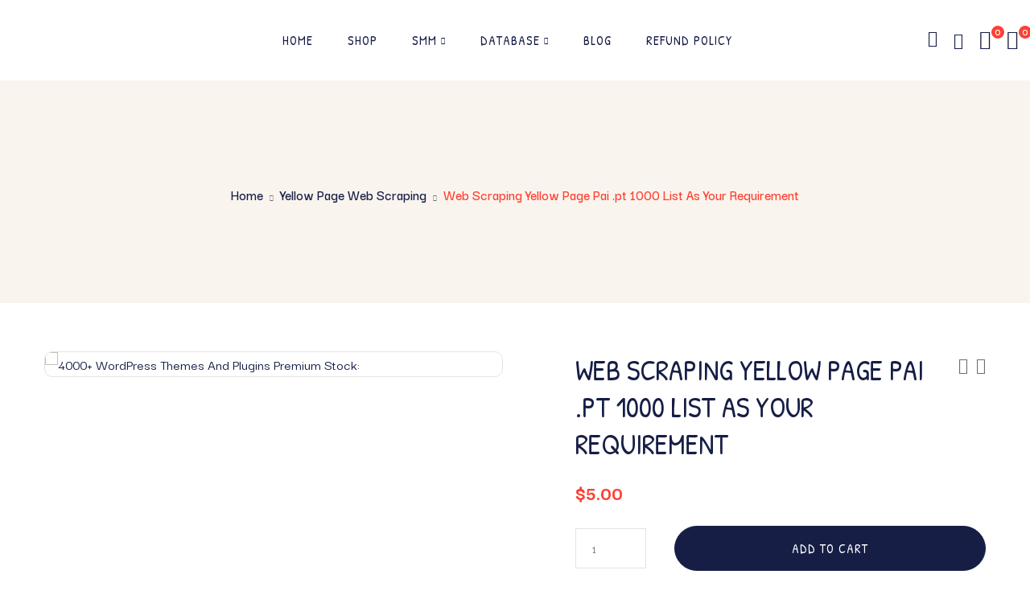

--- FILE ---
content_type: text/html; charset=UTF-8
request_url: https://4ouryou.com/product/web-scraping-yellow-page-pai-pt-1000-list-as-your-requirement/
body_size: 45685
content:
<!DOCTYPE html>
<html lang="en-US" class="no-js">
<head>
	<meta charset="UTF-8">
	<meta name="viewport" content="width=device-width">
	<link rel="profile" href="//gmpg.org/xfn/11" />

	<meta name='robots' content='index, follow, max-image-preview:large, max-snippet:-1, max-video-preview:-1' />
	<style>img:is([sizes="auto" i], [sizes^="auto," i]) { contain-intrinsic-size: 3000px 1500px }</style>
	
		<!-- Meta Tag Manager -->
		<meta name="cryptomus" content="16b9b8c9" />
		<meta name="google-site-verification" content="0rXGvoatENdJtJ5qm1_t_ZXpR3OnbTUlhCRLes9qRyE" />
		<!-- / Meta Tag Manager -->

	<!-- This site is optimized with the Yoast SEO plugin v26.6 - https://yoast.com/wordpress/plugins/seo/ -->
	<title>Web Scraping Yellow Page Pai .pt 1000 List As Your Requirement</title>
	<meta name="description" content="Web Scraping Yellow Page Pai .pt 1000 List As Your Requirement At least Thousands of data scrap within 1, 2 day&#039;s from any site." />
	<link rel="canonical" href="https://4ouryou.com/product/web-scraping-yellow-page-pai-pt-1000-list-as-your-requirement/" />
	<meta property="og:locale" content="en_US" />
	<meta property="og:type" content="article" />
	<meta property="og:title" content="Web Scraping Yellow Page Pai .pt 1000 List As Your Requirement" />
	<meta property="og:description" content="Web Scraping Yellow Page Pai .pt 1000 List As Your Requirement At least Thousands of data scrap within 1, 2 day&#039;s from any site." />
	<meta property="og:url" content="https://4ouryou.com/product/web-scraping-yellow-page-pai-pt-1000-list-as-your-requirement/" />
	<meta property="og:site_name" content="4ourYou" />
	<meta property="article:modified_time" content="2025-09-15T22:00:14+00:00" />
	<meta property="og:image" content="https://4ouryou.com/wp-content/uploads/2025/07/software.png" />
	<meta property="og:image:width" content="1080" />
	<meta property="og:image:height" content="1080" />
	<meta property="og:image:type" content="image/png" />
	<meta name="twitter:card" content="summary_large_image" />
	<meta name="twitter:label1" content="Est. reading time" />
	<meta name="twitter:data1" content="1 minute" />
	<script type="application/ld+json" class="yoast-schema-graph">{"@context":"https://schema.org","@graph":[{"@type":"WebPage","@id":"https://4ouryou.com/product/web-scraping-yellow-page-pai-pt-1000-list-as-your-requirement/","url":"https://4ouryou.com/product/web-scraping-yellow-page-pai-pt-1000-list-as-your-requirement/","name":"Web Scraping Yellow Page Pai .pt 1000 List As Your Requirement","isPartOf":{"@id":"https://4ouryou.com/#website"},"primaryImageOfPage":{"@id":"https://4ouryou.com/product/web-scraping-yellow-page-pai-pt-1000-list-as-your-requirement/#primaryimage"},"image":{"@id":"https://4ouryou.com/product/web-scraping-yellow-page-pai-pt-1000-list-as-your-requirement/#primaryimage"},"thumbnailUrl":"https://4ouryou.com/wp-content/uploads/2025/07/software.png","datePublished":"2022-07-22T01:24:22+00:00","dateModified":"2025-09-15T22:00:14+00:00","description":"Web Scraping Yellow Page Pai .pt 1000 List As Your Requirement At least Thousands of data scrap within 1, 2 day's from any site.","breadcrumb":{"@id":"https://4ouryou.com/product/web-scraping-yellow-page-pai-pt-1000-list-as-your-requirement/#breadcrumb"},"inLanguage":"en-US","potentialAction":[{"@type":"ReadAction","target":["https://4ouryou.com/product/web-scraping-yellow-page-pai-pt-1000-list-as-your-requirement/"]}]},{"@type":"ImageObject","inLanguage":"en-US","@id":"https://4ouryou.com/product/web-scraping-yellow-page-pai-pt-1000-list-as-your-requirement/#primaryimage","url":"https://4ouryou.com/wp-content/uploads/2025/07/software.png","contentUrl":"https://4ouryou.com/wp-content/uploads/2025/07/software.png","width":1080,"height":1080,"caption":"4000+ WordPress Themes And Plugins Premium Stock:"},{"@type":"BreadcrumbList","@id":"https://4ouryou.com/product/web-scraping-yellow-page-pai-pt-1000-list-as-your-requirement/#breadcrumb","itemListElement":[{"@type":"ListItem","position":1,"name":"Home","item":"https://4ouryou.com/"},{"@type":"ListItem","position":2,"name":"Shop","item":"https://4ouryou.com/shop/"},{"@type":"ListItem","position":3,"name":"Web Scraping Yellow Page Pai .pt 1000 List As Your Requirement"}]},{"@type":"WebSite","@id":"https://4ouryou.com/#website","url":"https://4ouryou.com/","name":"4ourYou","description":"SEO SMM Panel &amp; Dataset","publisher":{"@id":"https://4ouryou.com/#organization"},"potentialAction":[{"@type":"SearchAction","target":{"@type":"EntryPoint","urlTemplate":"https://4ouryou.com/?s={search_term_string}"},"query-input":{"@type":"PropertyValueSpecification","valueRequired":true,"valueName":"search_term_string"}}],"inLanguage":"en-US"},{"@type":"Organization","@id":"https://4ouryou.com/#organization","name":"4ourYou","url":"https://4ouryou.com/","logo":{"@type":"ImageObject","inLanguage":"en-US","@id":"https://4ouryou.com/#/schema/logo/image/","url":"https://4ouryou.com/wp-content/uploads/2025/07/Untitled_design-removebg-preview.png","contentUrl":"https://4ouryou.com/wp-content/uploads/2025/07/Untitled_design-removebg-preview.png","width":500,"height":500,"caption":"4ourYou"},"image":{"@id":"https://4ouryou.com/#/schema/logo/image/"}}]}</script>
	<!-- / Yoast SEO plugin. -->


<link rel='dns-prefetch' href='//fonts.googleapis.com' />
<link rel="alternate" type="application/rss+xml" title="4ourYou &raquo; Feed" href="https://4ouryou.com/feed/" />
<link rel="alternate" type="application/rss+xml" title="4ourYou &raquo; Comments Feed" href="https://4ouryou.com/comments/feed/" />
<link rel="alternate" type="application/rss+xml" title="4ourYou &raquo; Web Scraping Yellow Page Pai .pt 1000 List As Your Requirement Comments Feed" href="https://4ouryou.com/product/web-scraping-yellow-page-pai-pt-1000-list-as-your-requirement/feed/" />
<script type="text/javascript">
/* <![CDATA[ */
window._wpemojiSettings = {"baseUrl":"https:\/\/s.w.org\/images\/core\/emoji\/16.0.1\/72x72\/","ext":".png","svgUrl":"https:\/\/s.w.org\/images\/core\/emoji\/16.0.1\/svg\/","svgExt":".svg","source":{"concatemoji":"https:\/\/4ouryou.com\/wp-includes\/js\/wp-emoji-release.min.js?ver=6.8.3"}};
/*! This file is auto-generated */
!function(s,n){var o,i,e;function c(e){try{var t={supportTests:e,timestamp:(new Date).valueOf()};sessionStorage.setItem(o,JSON.stringify(t))}catch(e){}}function p(e,t,n){e.clearRect(0,0,e.canvas.width,e.canvas.height),e.fillText(t,0,0);var t=new Uint32Array(e.getImageData(0,0,e.canvas.width,e.canvas.height).data),a=(e.clearRect(0,0,e.canvas.width,e.canvas.height),e.fillText(n,0,0),new Uint32Array(e.getImageData(0,0,e.canvas.width,e.canvas.height).data));return t.every(function(e,t){return e===a[t]})}function u(e,t){e.clearRect(0,0,e.canvas.width,e.canvas.height),e.fillText(t,0,0);for(var n=e.getImageData(16,16,1,1),a=0;a<n.data.length;a++)if(0!==n.data[a])return!1;return!0}function f(e,t,n,a){switch(t){case"flag":return n(e,"\ud83c\udff3\ufe0f\u200d\u26a7\ufe0f","\ud83c\udff3\ufe0f\u200b\u26a7\ufe0f")?!1:!n(e,"\ud83c\udde8\ud83c\uddf6","\ud83c\udde8\u200b\ud83c\uddf6")&&!n(e,"\ud83c\udff4\udb40\udc67\udb40\udc62\udb40\udc65\udb40\udc6e\udb40\udc67\udb40\udc7f","\ud83c\udff4\u200b\udb40\udc67\u200b\udb40\udc62\u200b\udb40\udc65\u200b\udb40\udc6e\u200b\udb40\udc67\u200b\udb40\udc7f");case"emoji":return!a(e,"\ud83e\udedf")}return!1}function g(e,t,n,a){var r="undefined"!=typeof WorkerGlobalScope&&self instanceof WorkerGlobalScope?new OffscreenCanvas(300,150):s.createElement("canvas"),o=r.getContext("2d",{willReadFrequently:!0}),i=(o.textBaseline="top",o.font="600 32px Arial",{});return e.forEach(function(e){i[e]=t(o,e,n,a)}),i}function t(e){var t=s.createElement("script");t.src=e,t.defer=!0,s.head.appendChild(t)}"undefined"!=typeof Promise&&(o="wpEmojiSettingsSupports",i=["flag","emoji"],n.supports={everything:!0,everythingExceptFlag:!0},e=new Promise(function(e){s.addEventListener("DOMContentLoaded",e,{once:!0})}),new Promise(function(t){var n=function(){try{var e=JSON.parse(sessionStorage.getItem(o));if("object"==typeof e&&"number"==typeof e.timestamp&&(new Date).valueOf()<e.timestamp+604800&&"object"==typeof e.supportTests)return e.supportTests}catch(e){}return null}();if(!n){if("undefined"!=typeof Worker&&"undefined"!=typeof OffscreenCanvas&&"undefined"!=typeof URL&&URL.createObjectURL&&"undefined"!=typeof Blob)try{var e="postMessage("+g.toString()+"("+[JSON.stringify(i),f.toString(),p.toString(),u.toString()].join(",")+"));",a=new Blob([e],{type:"text/javascript"}),r=new Worker(URL.createObjectURL(a),{name:"wpTestEmojiSupports"});return void(r.onmessage=function(e){c(n=e.data),r.terminate(),t(n)})}catch(e){}c(n=g(i,f,p,u))}t(n)}).then(function(e){for(var t in e)n.supports[t]=e[t],n.supports.everything=n.supports.everything&&n.supports[t],"flag"!==t&&(n.supports.everythingExceptFlag=n.supports.everythingExceptFlag&&n.supports[t]);n.supports.everythingExceptFlag=n.supports.everythingExceptFlag&&!n.supports.flag,n.DOMReady=!1,n.readyCallback=function(){n.DOMReady=!0}}).then(function(){return e}).then(function(){var e;n.supports.everything||(n.readyCallback(),(e=n.source||{}).concatemoji?t(e.concatemoji):e.wpemoji&&e.twemoji&&(t(e.twemoji),t(e.wpemoji)))}))}((window,document),window._wpemojiSettings);
/* ]]> */
</script>

<link rel='stylesheet' id='ht_ctc_main_css-css' href='https://4ouryou.com/wp-content/plugins/click-to-chat-for-whatsapp/new/inc/assets/css/main.css?ver=4.35' type='text/css' media='all' />
<style id='wp-emoji-styles-inline-css' type='text/css'>

	img.wp-smiley, img.emoji {
		display: inline !important;
		border: none !important;
		box-shadow: none !important;
		height: 1em !important;
		width: 1em !important;
		margin: 0 0.07em !important;
		vertical-align: -0.1em !important;
		background: none !important;
		padding: 0 !important;
	}
</style>
<link rel='stylesheet' id='wp-block-library-css' href='https://4ouryou.com/wp-includes/css/dist/block-library/style.min.css?ver=6.8.3' type='text/css' media='all' />
<style id='wp-block-library-theme-inline-css' type='text/css'>
.wp-block-audio :where(figcaption){color:#555;font-size:13px;text-align:center}.is-dark-theme .wp-block-audio :where(figcaption){color:#ffffffa6}.wp-block-audio{margin:0 0 1em}.wp-block-code{border:1px solid #ccc;border-radius:4px;font-family:Menlo,Consolas,monaco,monospace;padding:.8em 1em}.wp-block-embed :where(figcaption){color:#555;font-size:13px;text-align:center}.is-dark-theme .wp-block-embed :where(figcaption){color:#ffffffa6}.wp-block-embed{margin:0 0 1em}.blocks-gallery-caption{color:#555;font-size:13px;text-align:center}.is-dark-theme .blocks-gallery-caption{color:#ffffffa6}:root :where(.wp-block-image figcaption){color:#555;font-size:13px;text-align:center}.is-dark-theme :root :where(.wp-block-image figcaption){color:#ffffffa6}.wp-block-image{margin:0 0 1em}.wp-block-pullquote{border-bottom:4px solid;border-top:4px solid;color:currentColor;margin-bottom:1.75em}.wp-block-pullquote cite,.wp-block-pullquote footer,.wp-block-pullquote__citation{color:currentColor;font-size:.8125em;font-style:normal;text-transform:uppercase}.wp-block-quote{border-left:.25em solid;margin:0 0 1.75em;padding-left:1em}.wp-block-quote cite,.wp-block-quote footer{color:currentColor;font-size:.8125em;font-style:normal;position:relative}.wp-block-quote:where(.has-text-align-right){border-left:none;border-right:.25em solid;padding-left:0;padding-right:1em}.wp-block-quote:where(.has-text-align-center){border:none;padding-left:0}.wp-block-quote.is-large,.wp-block-quote.is-style-large,.wp-block-quote:where(.is-style-plain){border:none}.wp-block-search .wp-block-search__label{font-weight:700}.wp-block-search__button{border:1px solid #ccc;padding:.375em .625em}:where(.wp-block-group.has-background){padding:1.25em 2.375em}.wp-block-separator.has-css-opacity{opacity:.4}.wp-block-separator{border:none;border-bottom:2px solid;margin-left:auto;margin-right:auto}.wp-block-separator.has-alpha-channel-opacity{opacity:1}.wp-block-separator:not(.is-style-wide):not(.is-style-dots){width:100px}.wp-block-separator.has-background:not(.is-style-dots){border-bottom:none;height:1px}.wp-block-separator.has-background:not(.is-style-wide):not(.is-style-dots){height:2px}.wp-block-table{margin:0 0 1em}.wp-block-table td,.wp-block-table th{word-break:normal}.wp-block-table :where(figcaption){color:#555;font-size:13px;text-align:center}.is-dark-theme .wp-block-table :where(figcaption){color:#ffffffa6}.wp-block-video :where(figcaption){color:#555;font-size:13px;text-align:center}.is-dark-theme .wp-block-video :where(figcaption){color:#ffffffa6}.wp-block-video{margin:0 0 1em}:root :where(.wp-block-template-part.has-background){margin-bottom:0;margin-top:0;padding:1.25em 2.375em}
</style>
<style id='classic-theme-styles-inline-css' type='text/css'>
/*! This file is auto-generated */
.wp-block-button__link{color:#fff;background-color:#32373c;border-radius:9999px;box-shadow:none;text-decoration:none;padding:calc(.667em + 2px) calc(1.333em + 2px);font-size:1.125em}.wp-block-file__button{background:#32373c;color:#fff;text-decoration:none}
</style>
<style id='global-styles-inline-css' type='text/css'>
:root{--wp--preset--aspect-ratio--square: 1;--wp--preset--aspect-ratio--4-3: 4/3;--wp--preset--aspect-ratio--3-4: 3/4;--wp--preset--aspect-ratio--3-2: 3/2;--wp--preset--aspect-ratio--2-3: 2/3;--wp--preset--aspect-ratio--16-9: 16/9;--wp--preset--aspect-ratio--9-16: 9/16;--wp--preset--color--black: #000000;--wp--preset--color--cyan-bluish-gray: #abb8c3;--wp--preset--color--white: #ffffff;--wp--preset--color--pale-pink: #f78da7;--wp--preset--color--vivid-red: #cf2e2e;--wp--preset--color--luminous-vivid-orange: #ff6900;--wp--preset--color--luminous-vivid-amber: #fcb900;--wp--preset--color--light-green-cyan: #7bdcb5;--wp--preset--color--vivid-green-cyan: #00d084;--wp--preset--color--pale-cyan-blue: #8ed1fc;--wp--preset--color--vivid-cyan-blue: #0693e3;--wp--preset--color--vivid-purple: #9b51e0;--wp--preset--gradient--vivid-cyan-blue-to-vivid-purple: linear-gradient(135deg,rgba(6,147,227,1) 0%,rgb(155,81,224) 100%);--wp--preset--gradient--light-green-cyan-to-vivid-green-cyan: linear-gradient(135deg,rgb(122,220,180) 0%,rgb(0,208,130) 100%);--wp--preset--gradient--luminous-vivid-amber-to-luminous-vivid-orange: linear-gradient(135deg,rgba(252,185,0,1) 0%,rgba(255,105,0,1) 100%);--wp--preset--gradient--luminous-vivid-orange-to-vivid-red: linear-gradient(135deg,rgba(255,105,0,1) 0%,rgb(207,46,46) 100%);--wp--preset--gradient--very-light-gray-to-cyan-bluish-gray: linear-gradient(135deg,rgb(238,238,238) 0%,rgb(169,184,195) 100%);--wp--preset--gradient--cool-to-warm-spectrum: linear-gradient(135deg,rgb(74,234,220) 0%,rgb(151,120,209) 20%,rgb(207,42,186) 40%,rgb(238,44,130) 60%,rgb(251,105,98) 80%,rgb(254,248,76) 100%);--wp--preset--gradient--blush-light-purple: linear-gradient(135deg,rgb(255,206,236) 0%,rgb(152,150,240) 100%);--wp--preset--gradient--blush-bordeaux: linear-gradient(135deg,rgb(254,205,165) 0%,rgb(254,45,45) 50%,rgb(107,0,62) 100%);--wp--preset--gradient--luminous-dusk: linear-gradient(135deg,rgb(255,203,112) 0%,rgb(199,81,192) 50%,rgb(65,88,208) 100%);--wp--preset--gradient--pale-ocean: linear-gradient(135deg,rgb(255,245,203) 0%,rgb(182,227,212) 50%,rgb(51,167,181) 100%);--wp--preset--gradient--electric-grass: linear-gradient(135deg,rgb(202,248,128) 0%,rgb(113,206,126) 100%);--wp--preset--gradient--midnight: linear-gradient(135deg,rgb(2,3,129) 0%,rgb(40,116,252) 100%);--wp--preset--font-size--small: 13px;--wp--preset--font-size--medium: 20px;--wp--preset--font-size--large: 36px;--wp--preset--font-size--x-large: 42px;--wp--preset--spacing--20: 0.44rem;--wp--preset--spacing--30: 0.67rem;--wp--preset--spacing--40: 1rem;--wp--preset--spacing--50: 1.5rem;--wp--preset--spacing--60: 2.25rem;--wp--preset--spacing--70: 3.38rem;--wp--preset--spacing--80: 5.06rem;--wp--preset--shadow--natural: 6px 6px 9px rgba(0, 0, 0, 0.2);--wp--preset--shadow--deep: 12px 12px 50px rgba(0, 0, 0, 0.4);--wp--preset--shadow--sharp: 6px 6px 0px rgba(0, 0, 0, 0.2);--wp--preset--shadow--outlined: 6px 6px 0px -3px rgba(255, 255, 255, 1), 6px 6px rgba(0, 0, 0, 1);--wp--preset--shadow--crisp: 6px 6px 0px rgba(0, 0, 0, 1);}:where(.is-layout-flex){gap: 0.5em;}:where(.is-layout-grid){gap: 0.5em;}body .is-layout-flex{display: flex;}.is-layout-flex{flex-wrap: wrap;align-items: center;}.is-layout-flex > :is(*, div){margin: 0;}body .is-layout-grid{display: grid;}.is-layout-grid > :is(*, div){margin: 0;}:where(.wp-block-columns.is-layout-flex){gap: 2em;}:where(.wp-block-columns.is-layout-grid){gap: 2em;}:where(.wp-block-post-template.is-layout-flex){gap: 1.25em;}:where(.wp-block-post-template.is-layout-grid){gap: 1.25em;}.has-black-color{color: var(--wp--preset--color--black) !important;}.has-cyan-bluish-gray-color{color: var(--wp--preset--color--cyan-bluish-gray) !important;}.has-white-color{color: var(--wp--preset--color--white) !important;}.has-pale-pink-color{color: var(--wp--preset--color--pale-pink) !important;}.has-vivid-red-color{color: var(--wp--preset--color--vivid-red) !important;}.has-luminous-vivid-orange-color{color: var(--wp--preset--color--luminous-vivid-orange) !important;}.has-luminous-vivid-amber-color{color: var(--wp--preset--color--luminous-vivid-amber) !important;}.has-light-green-cyan-color{color: var(--wp--preset--color--light-green-cyan) !important;}.has-vivid-green-cyan-color{color: var(--wp--preset--color--vivid-green-cyan) !important;}.has-pale-cyan-blue-color{color: var(--wp--preset--color--pale-cyan-blue) !important;}.has-vivid-cyan-blue-color{color: var(--wp--preset--color--vivid-cyan-blue) !important;}.has-vivid-purple-color{color: var(--wp--preset--color--vivid-purple) !important;}.has-black-background-color{background-color: var(--wp--preset--color--black) !important;}.has-cyan-bluish-gray-background-color{background-color: var(--wp--preset--color--cyan-bluish-gray) !important;}.has-white-background-color{background-color: var(--wp--preset--color--white) !important;}.has-pale-pink-background-color{background-color: var(--wp--preset--color--pale-pink) !important;}.has-vivid-red-background-color{background-color: var(--wp--preset--color--vivid-red) !important;}.has-luminous-vivid-orange-background-color{background-color: var(--wp--preset--color--luminous-vivid-orange) !important;}.has-luminous-vivid-amber-background-color{background-color: var(--wp--preset--color--luminous-vivid-amber) !important;}.has-light-green-cyan-background-color{background-color: var(--wp--preset--color--light-green-cyan) !important;}.has-vivid-green-cyan-background-color{background-color: var(--wp--preset--color--vivid-green-cyan) !important;}.has-pale-cyan-blue-background-color{background-color: var(--wp--preset--color--pale-cyan-blue) !important;}.has-vivid-cyan-blue-background-color{background-color: var(--wp--preset--color--vivid-cyan-blue) !important;}.has-vivid-purple-background-color{background-color: var(--wp--preset--color--vivid-purple) !important;}.has-black-border-color{border-color: var(--wp--preset--color--black) !important;}.has-cyan-bluish-gray-border-color{border-color: var(--wp--preset--color--cyan-bluish-gray) !important;}.has-white-border-color{border-color: var(--wp--preset--color--white) !important;}.has-pale-pink-border-color{border-color: var(--wp--preset--color--pale-pink) !important;}.has-vivid-red-border-color{border-color: var(--wp--preset--color--vivid-red) !important;}.has-luminous-vivid-orange-border-color{border-color: var(--wp--preset--color--luminous-vivid-orange) !important;}.has-luminous-vivid-amber-border-color{border-color: var(--wp--preset--color--luminous-vivid-amber) !important;}.has-light-green-cyan-border-color{border-color: var(--wp--preset--color--light-green-cyan) !important;}.has-vivid-green-cyan-border-color{border-color: var(--wp--preset--color--vivid-green-cyan) !important;}.has-pale-cyan-blue-border-color{border-color: var(--wp--preset--color--pale-cyan-blue) !important;}.has-vivid-cyan-blue-border-color{border-color: var(--wp--preset--color--vivid-cyan-blue) !important;}.has-vivid-purple-border-color{border-color: var(--wp--preset--color--vivid-purple) !important;}.has-vivid-cyan-blue-to-vivid-purple-gradient-background{background: var(--wp--preset--gradient--vivid-cyan-blue-to-vivid-purple) !important;}.has-light-green-cyan-to-vivid-green-cyan-gradient-background{background: var(--wp--preset--gradient--light-green-cyan-to-vivid-green-cyan) !important;}.has-luminous-vivid-amber-to-luminous-vivid-orange-gradient-background{background: var(--wp--preset--gradient--luminous-vivid-amber-to-luminous-vivid-orange) !important;}.has-luminous-vivid-orange-to-vivid-red-gradient-background{background: var(--wp--preset--gradient--luminous-vivid-orange-to-vivid-red) !important;}.has-very-light-gray-to-cyan-bluish-gray-gradient-background{background: var(--wp--preset--gradient--very-light-gray-to-cyan-bluish-gray) !important;}.has-cool-to-warm-spectrum-gradient-background{background: var(--wp--preset--gradient--cool-to-warm-spectrum) !important;}.has-blush-light-purple-gradient-background{background: var(--wp--preset--gradient--blush-light-purple) !important;}.has-blush-bordeaux-gradient-background{background: var(--wp--preset--gradient--blush-bordeaux) !important;}.has-luminous-dusk-gradient-background{background: var(--wp--preset--gradient--luminous-dusk) !important;}.has-pale-ocean-gradient-background{background: var(--wp--preset--gradient--pale-ocean) !important;}.has-electric-grass-gradient-background{background: var(--wp--preset--gradient--electric-grass) !important;}.has-midnight-gradient-background{background: var(--wp--preset--gradient--midnight) !important;}.has-small-font-size{font-size: var(--wp--preset--font-size--small) !important;}.has-medium-font-size{font-size: var(--wp--preset--font-size--medium) !important;}.has-large-font-size{font-size: var(--wp--preset--font-size--large) !important;}.has-x-large-font-size{font-size: var(--wp--preset--font-size--x-large) !important;}
:where(.wp-block-post-template.is-layout-flex){gap: 1.25em;}:where(.wp-block-post-template.is-layout-grid){gap: 1.25em;}
:where(.wp-block-columns.is-layout-flex){gap: 2em;}:where(.wp-block-columns.is-layout-grid){gap: 2em;}
:root :where(.wp-block-pullquote){font-size: 1.5em;line-height: 1.6;}
</style>
<link rel='stylesheet' id='goal-lookbook-style-css' href='https://4ouryou.com/wp-content/plugins/goal-lookbook/assets/style.css?ver=6.8.3' type='text/css' media='all' />
<link rel='stylesheet' id='goal-salespopup-style-css' href='https://4ouryou.com/wp-content/plugins/goal-salespopup/assets/style.css?ver=1.0.0' type='text/css' media='all' />
<link rel='stylesheet' id='sr7css-css' href='//4ouryou.com/wp-content/plugins/revslider/public/css/sr7.css?ver=6.7.30' type='text/css' media='all' />
<link rel='stylesheet' id='solpress-css' href='https://4ouryou.com/wp-content/plugins/solpress-payment-gateway/public/css/solpress-public.css?ver=2.0.34' type='text/css' media='all' />
<link rel='stylesheet' id='solpress_payment_public_main.min.css-css' href='https://4ouryou.com/wp-content/plugins/solpress-payment-gateway/public/front/build/static/css/main.min.css?ver=2.0.34' type='text/css' media='all' />
<link rel='stylesheet' id='photoswipe-css' href='https://4ouryou.com/wp-content/plugins/woocommerce/assets/css/photoswipe/photoswipe.min.css?ver=10.4.3' type='text/css' media='all' />
<link rel='stylesheet' id='photoswipe-default-skin-css' href='https://4ouryou.com/wp-content/plugins/woocommerce/assets/css/photoswipe/default-skin/default-skin.min.css?ver=10.4.3' type='text/css' media='all' />
<link rel='stylesheet' id='woocommerce-layout-css' href='https://4ouryou.com/wp-content/plugins/woocommerce/assets/css/woocommerce-layout.css?ver=10.4.3' type='text/css' media='all' />
<link rel='stylesheet' id='woocommerce-general-css' href='https://4ouryou.com/wp-content/plugins/woocommerce/assets/css/woocommerce.css?ver=10.4.3' type='text/css' media='all' />
<style id='woocommerce-inline-inline-css' type='text/css'>
.woocommerce form .form-row .required { visibility: visible; }
</style>
<link rel='stylesheet' id='perfect-scrollbar-css' href='https://4ouryou.com/wp-content/plugins/woo-smart-wishlist/assets/libs/perfect-scrollbar/css/perfect-scrollbar.min.css?ver=6.8.3' type='text/css' media='all' />
<link rel='stylesheet' id='perfect-scrollbar-wpc-css' href='https://4ouryou.com/wp-content/plugins/woo-smart-wishlist/assets/libs/perfect-scrollbar/css/custom-theme.css?ver=6.8.3' type='text/css' media='all' />
<link rel='stylesheet' id='woosw-icons-css' href='https://4ouryou.com/wp-content/plugins/woo-smart-wishlist/assets/css/icons.css?ver=5.0.8' type='text/css' media='all' />
<link rel='stylesheet' id='woosw-frontend-css' href='https://4ouryou.com/wp-content/plugins/woo-smart-wishlist/assets/css/frontend.css?ver=5.0.8' type='text/css' media='all' />
<style id='woosw-frontend-inline-css' type='text/css'>
.woosw-popup .woosw-popup-inner .woosw-popup-content .woosw-popup-content-bot .woosw-notice { background-color: #5fbd74; } .woosw-popup .woosw-popup-inner .woosw-popup-content .woosw-popup-content-bot .woosw-popup-content-bot-inner a:hover { color: #5fbd74; border-color: #5fbd74; } 
</style>
<link rel='stylesheet' id='select2-css' href='https://4ouryou.com/wp-content/plugins/woocommerce/assets/css/select2.css?ver=10.4.3' type='text/css' media='all' />
<link rel='stylesheet' id='pippo-wc-quantity-increment-css' href='https://4ouryou.com/wp-content/themes/pippo/css/wc-quantity-increment.css?ver=6.8.3' type='text/css' media='all' />
<link rel='stylesheet' id='pippo-woocommerce-css' href='https://4ouryou.com/wp-content/themes/pippo/sass/woocommerce.css?ver=1.2.1' type='text/css' media='all' />
<link rel='stylesheet' id='pippo-theme-fonts-css' href='https://fonts.googleapis.com/css?family=Darker%20Grotesque:300,400,500,600,700,800,900%7CPatrick%20Hand:400&#038;subset=latin%2Clatin-ext' type='text/css' media='all' />
<link rel='stylesheet' id='all-awesome-css' href='https://4ouryou.com/wp-content/themes/pippo/css/all-awesome.css?ver=5.11.2' type='text/css' media='all' />
<link rel='stylesheet' id='font-icomoon-css' href='https://4ouryou.com/wp-content/themes/pippo/css/font-icomoon.css?ver=1.2.1' type='text/css' media='all' />
<link rel='stylesheet' id='font-themify-css' href='https://4ouryou.com/wp-content/themes/pippo/css/themify-icons.css?ver=1.2.1' type='text/css' media='all' />
<link rel='stylesheet' id='font-eleganticon-css' href='https://4ouryou.com/wp-content/themes/pippo/css/eleganticon-style.css?ver=1.2.1' type='text/css' media='all' />
<link rel='stylesheet' id='animate-css' href='https://4ouryou.com/wp-content/themes/pippo/css/animate.css?ver=3.6.0' type='text/css' media='all' />
<link rel='stylesheet' id='bootstrap-css' href='https://4ouryou.com/wp-content/themes/pippo/sass/bootstrap.css?ver=3.2.0' type='text/css' media='all' />
<link rel='stylesheet' id='slick-css' href='https://4ouryou.com/wp-content/themes/pippo/css/slick.css?ver=1.8.0' type='text/css' media='all' />
<link rel='stylesheet' id='magnific-popup-css' href='https://4ouryou.com/wp-content/themes/pippo/css/magnific-popup.css?ver=1.2.1' type='text/css' media='all' />
<link rel='stylesheet' id='sliding-menu-css' href='https://4ouryou.com/wp-content/themes/pippo/css/sliding-menu.min.css?ver=0.3.0' type='text/css' media='all' />
<link rel='stylesheet' id='pippo-woocommerce-smallscreen-css' href='https://4ouryou.com/wp-content/themes/pippo/css/woocommerce-smallscreen.css?ver=6.8.3' type='text/css' media='all' />
<link rel='stylesheet' id='pippo-template-css' href='https://4ouryou.com/wp-content/themes/pippo/sass/template.css?ver=1.0' type='text/css' media='all' />
<link rel='stylesheet' id='pippo-style-css' href='https://4ouryou.com/wp-content/themes/pippo/style.css?ver=1.0' type='text/css' media='all' />
<script type="text/template" id="tmpl-variation-template">
	<div class="woocommerce-variation-description">{{{ data.variation.variation_description }}}</div>
	<div class="woocommerce-variation-price">{{{ data.variation.price_html }}}</div>
	<div class="woocommerce-variation-availability">{{{ data.variation.availability_html }}}</div>
</script>
<script type="text/template" id="tmpl-unavailable-variation-template">
	<p role="alert">Sorry, this product is unavailable. Please choose a different combination.</p>
</script>
<script type="text/javascript" src="https://4ouryou.com/wp-includes/js/jquery/jquery.min.js?ver=3.7.1" id="jquery-core-js"></script>
<script type="text/javascript" src="https://4ouryou.com/wp-includes/js/jquery/jquery-migrate.min.js?ver=3.4.1" id="jquery-migrate-js"></script>
<script type="text/javascript" src="//4ouryou.com/wp-content/plugins/revslider/public/js/libs/tptools.js?ver=6.7.30" id="tp-tools-js" async="async" data-wp-strategy="async"></script>
<script type="text/javascript" src="//4ouryou.com/wp-content/plugins/revslider/public/js/sr7.js?ver=6.7.30" id="sr7-js" async="async" data-wp-strategy="async"></script>
<script type="text/javascript" src="https://4ouryou.com/wp-content/plugins/woocommerce/assets/js/jquery-blockui/jquery.blockUI.min.js?ver=2.7.0-wc.10.4.3" id="wc-jquery-blockui-js" defer="defer" data-wp-strategy="defer"></script>
<script type="text/javascript" id="wc-add-to-cart-js-extra">
/* <![CDATA[ */
var wc_add_to_cart_params = {"ajax_url":"\/wp-admin\/admin-ajax.php","wc_ajax_url":"\/?wc-ajax=%%endpoint%%","i18n_view_cart":"View cart","cart_url":"https:\/\/4ouryou.com\/cart\/","is_cart":"","cart_redirect_after_add":"no"};
/* ]]> */
</script>
<script type="text/javascript" src="https://4ouryou.com/wp-content/plugins/woocommerce/assets/js/frontend/add-to-cart.min.js?ver=10.4.3" id="wc-add-to-cart-js" defer="defer" data-wp-strategy="defer"></script>
<script type="text/javascript" src="https://4ouryou.com/wp-content/plugins/woocommerce/assets/js/zoom/jquery.zoom.min.js?ver=1.7.21-wc.10.4.3" id="wc-zoom-js" defer="defer" data-wp-strategy="defer"></script>
<script type="text/javascript" src="https://4ouryou.com/wp-content/plugins/woocommerce/assets/js/flexslider/jquery.flexslider.min.js?ver=2.7.2-wc.10.4.3" id="wc-flexslider-js" defer="defer" data-wp-strategy="defer"></script>
<script type="text/javascript" src="https://4ouryou.com/wp-content/plugins/woocommerce/assets/js/photoswipe/photoswipe.min.js?ver=4.1.1-wc.10.4.3" id="wc-photoswipe-js" defer="defer" data-wp-strategy="defer"></script>
<script type="text/javascript" src="https://4ouryou.com/wp-content/plugins/woocommerce/assets/js/photoswipe/photoswipe-ui-default.min.js?ver=4.1.1-wc.10.4.3" id="wc-photoswipe-ui-default-js" defer="defer" data-wp-strategy="defer"></script>
<script type="text/javascript" id="wc-single-product-js-extra">
/* <![CDATA[ */
var wc_single_product_params = {"i18n_required_rating_text":"Please select a rating","i18n_rating_options":["1 of 5 stars","2 of 5 stars","3 of 5 stars","4 of 5 stars","5 of 5 stars"],"i18n_product_gallery_trigger_text":"View full-screen image gallery","review_rating_required":"yes","flexslider":{"rtl":false,"animation":"slide","smoothHeight":true,"directionNav":false,"controlNav":"thumbnails","slideshow":false,"animationSpeed":500,"animationLoop":false,"allowOneSlide":false},"zoom_enabled":"1","zoom_options":[],"photoswipe_enabled":"1","photoswipe_options":{"shareEl":false,"closeOnScroll":false,"history":false,"hideAnimationDuration":0,"showAnimationDuration":0,"captionEl":false},"flexslider_enabled":"1"};
/* ]]> */
</script>
<script type="text/javascript" src="https://4ouryou.com/wp-content/plugins/woocommerce/assets/js/frontend/single-product.min.js?ver=10.4.3" id="wc-single-product-js" defer="defer" data-wp-strategy="defer"></script>
<script type="text/javascript" src="https://4ouryou.com/wp-content/plugins/woocommerce/assets/js/js-cookie/js.cookie.min.js?ver=2.1.4-wc.10.4.3" id="wc-js-cookie-js" data-wp-strategy="defer"></script>
<script type="text/javascript" id="woocommerce-js-extra">
/* <![CDATA[ */
var woocommerce_params = {"ajax_url":"\/wp-admin\/admin-ajax.php","wc_ajax_url":"\/?wc-ajax=%%endpoint%%","i18n_password_show":"Show password","i18n_password_hide":"Hide password"};
/* ]]> */
</script>
<script type="text/javascript" src="https://4ouryou.com/wp-content/plugins/woocommerce/assets/js/frontend/woocommerce.min.js?ver=10.4.3" id="woocommerce-js" defer="defer" data-wp-strategy="defer"></script>
<script type="text/javascript" src="https://4ouryou.com/wp-content/plugins/woocommerce/assets/js/selectWoo/selectWoo.full.min.js?ver=1.0.9-wc.10.4.3" id="selectWoo-js" defer="defer" data-wp-strategy="defer"></script>
<script type="text/javascript" src="https://4ouryou.com/wp-includes/js/underscore.min.js?ver=1.13.7" id="underscore-js"></script>
<script type="text/javascript" id="wp-util-js-extra">
/* <![CDATA[ */
var _wpUtilSettings = {"ajax":{"url":"\/wp-admin\/admin-ajax.php"}};
/* ]]> */
</script>
<script type="text/javascript" src="https://4ouryou.com/wp-includes/js/wp-util.min.js?ver=6.8.3" id="wp-util-js"></script>
<script type="text/javascript" id="wc-add-to-cart-variation-js-extra">
/* <![CDATA[ */
var wc_add_to_cart_variation_params = {"wc_ajax_url":"\/?wc-ajax=%%endpoint%%","i18n_no_matching_variations_text":"Sorry, no products matched your selection. Please choose a different combination.","i18n_make_a_selection_text":"Please select some product options before adding this product to your cart.","i18n_unavailable_text":"Sorry, this product is unavailable. Please choose a different combination.","i18n_reset_alert_text":"Your selection has been reset. Please select some product options before adding this product to your cart."};
/* ]]> */
</script>
<script type="text/javascript" src="https://4ouryou.com/wp-content/plugins/woocommerce/assets/js/frontend/add-to-cart-variation.min.js?ver=10.4.3" id="wc-add-to-cart-variation-js" defer="defer" data-wp-strategy="defer"></script>
<link rel="https://api.w.org/" href="https://4ouryou.com/wp-json/" /><link rel="alternate" title="JSON" type="application/json" href="https://4ouryou.com/wp-json/wp/v2/product/9288" /><link rel="EditURI" type="application/rsd+xml" title="RSD" href="https://4ouryou.com/xmlrpc.php?rsd" />
<meta name="generator" content="WordPress 6.8.3" />
<meta name="generator" content="WooCommerce 10.4.3" />
<link rel='shortlink' href='https://4ouryou.com/?p=9288' />
<link rel="alternate" title="oEmbed (JSON)" type="application/json+oembed" href="https://4ouryou.com/wp-json/oembed/1.0/embed?url=https%3A%2F%2F4ouryou.com%2Fproduct%2Fweb-scraping-yellow-page-pai-pt-1000-list-as-your-requirement%2F" />
<link rel="alternate" title="oEmbed (XML)" type="text/xml+oembed" href="https://4ouryou.com/wp-json/oembed/1.0/embed?url=https%3A%2F%2F4ouryou.com%2Fproduct%2Fweb-scraping-yellow-page-pai-pt-1000-list-as-your-requirement%2F&#038;format=xml" />
<meta name="generator" content="Redux 4.4.18" /><script defer src="https://shown.io/metrics/Aq8dkRl53K" type="text/javascript"></script>
<!-- Meta Pixel Code -->
<script>
!function(f,b,e,v,n,t,s)
{if(f.fbq)return;n=f.fbq=function(){n.callMethod?
n.callMethod.apply(n,arguments):n.queue.push(arguments)};
if(!f._fbq)f._fbq=n;n.push=n;n.loaded=!0;n.version='2.0';
n.queue=[];t=b.createElement(e);t.async=!0;
t.src=v;s=b.getElementsByTagName(e)[0];
s.parentNode.insertBefore(t,s)}(window, document,'script',
'https://connect.facebook.net/en_US/fbevents.js');
fbq('init', '729357525181006');
fbq('track', 'PageView');
</script>
<noscript><img height="1" width="1" style="display:none"
src="https://www.facebook.com/tr?id=729357525181006&ev=PageView&noscript=1"
/></noscript>
<!-- End Meta Pixel Code -->
	<noscript><style>.woocommerce-product-gallery{ opacity: 1 !important; }</style></noscript>
	<meta name="generator" content="Elementor 3.34.0; features: e_font_icon_svg, additional_custom_breakpoints; settings: css_print_method-external, google_font-enabled, font_display-swap">
			<style>
				.e-con.e-parent:nth-of-type(n+4):not(.e-lazyloaded):not(.e-no-lazyload),
				.e-con.e-parent:nth-of-type(n+4):not(.e-lazyloaded):not(.e-no-lazyload) * {
					background-image: none !important;
				}
				@media screen and (max-height: 1024px) {
					.e-con.e-parent:nth-of-type(n+3):not(.e-lazyloaded):not(.e-no-lazyload),
					.e-con.e-parent:nth-of-type(n+3):not(.e-lazyloaded):not(.e-no-lazyload) * {
						background-image: none !important;
					}
				}
				@media screen and (max-height: 640px) {
					.e-con.e-parent:nth-of-type(n+2):not(.e-lazyloaded):not(.e-no-lazyload),
					.e-con.e-parent:nth-of-type(n+2):not(.e-lazyloaded):not(.e-no-lazyload) * {
						background-image: none !important;
					}
				}
			</style>
			<link rel="preconnect" href="https://fonts.googleapis.com">
<link rel="preconnect" href="https://fonts.gstatic.com/" crossorigin>
<meta name="generator" content="Powered by Slider Revolution 6.7.30 - responsive, Mobile-Friendly Slider Plugin for WordPress with comfortable drag and drop interface." />
<link rel="icon" href="https://4ouryou.com/wp-content/uploads/2025/07/Untitled_design-removebg-preview-150x150.png" sizes="32x32" />
<link rel="icon" href="https://4ouryou.com/wp-content/uploads/2025/07/Untitled_design-removebg-preview-300x300.png" sizes="192x192" />
<link rel="apple-touch-icon" href="https://4ouryou.com/wp-content/uploads/2025/07/Untitled_design-removebg-preview-300x300.png" />
<meta name="msapplication-TileImage" content="https://4ouryou.com/wp-content/uploads/2025/07/Untitled_design-removebg-preview-300x300.png" />
<script>
	window._tpt			??= {};
	window.SR7			??= {};
	_tpt.R				??= {};
	_tpt.R.fonts		??= {};
	_tpt.R.fonts.customFonts??= {};
	SR7.devMode			=  false;
	SR7.F 				??= {};
	SR7.G				??= {};
	SR7.LIB				??= {};
	SR7.E				??= {};
	SR7.E.gAddons		??= {};
	SR7.E.php 			??= {};
	SR7.E.nonce			= '3f4801c490';
	SR7.E.ajaxurl		= 'https://4ouryou.com/wp-admin/admin-ajax.php';
	SR7.E.resturl		= 'https://4ouryou.com/wp-json/';
	SR7.E.slug_path		= 'revslider/revslider.php';
	SR7.E.slug			= 'revslider';
	SR7.E.plugin_url	= 'https://4ouryou.com/wp-content/plugins/revslider/';
	SR7.E.wp_plugin_url = 'https://4ouryou.com/wp-content/plugins/';
	SR7.E.revision		= '6.7.30';
	SR7.E.fontBaseUrl	= '';
	SR7.G.breakPoints 	= [1240,1024,778,480];
	SR7.E.modules 		= ['module','page','slide','layer','draw','animate','srtools','canvas','defaults','carousel','navigation','media','modifiers','migration'];
	SR7.E.libs 			= ['WEBGL'];
	SR7.E.css 			= ['csslp','cssbtns','cssfilters','cssnav','cssmedia'];
	SR7.E.resources		= {};
	SR7.JSON			??= {};
/*! Slider Revolution 7.0 - Page Processor */
!function(){"use strict";window.SR7??={},window._tpt??={},SR7.version="Slider Revolution 6.7.16",_tpt.getMobileZoom=()=>document.documentElement.clientWidth/window.innerWidth,_tpt.getWinDim=function(t){_tpt.screenHeightWithUrlBar??=window.innerHeight;let e=SR7.F?.modal?.visible&&SR7.M[SR7.F.module.getIdByAlias(SR7.F.modal.requested)];_tpt.scrollBar=window.innerWidth!==document.documentElement.clientWidth||e&&window.innerWidth!==e.c.module.clientWidth,_tpt.winW=_tpt.getMobileZoom()*window.innerWidth-(_tpt.scrollBar||"prepare"==t?_tpt.scrollBarW??_tpt.mesureScrollBar():0),_tpt.winH=_tpt.getMobileZoom()*window.innerHeight,_tpt.winWAll=document.documentElement.clientWidth},_tpt.getResponsiveLevel=function(t,e){SR7.M[e];return _tpt.closestGE(t,_tpt.winWAll)},_tpt.mesureScrollBar=function(){let t=document.createElement("div");return t.className="RSscrollbar-measure",t.style.width="100px",t.style.height="100px",t.style.overflow="scroll",t.style.position="absolute",t.style.top="-9999px",document.body.appendChild(t),_tpt.scrollBarW=t.offsetWidth-t.clientWidth,document.body.removeChild(t),_tpt.scrollBarW},_tpt.loadCSS=async function(t,e,s){return s?_tpt.R.fonts.required[e].status=1:(_tpt.R[e]??={},_tpt.R[e].status=1),new Promise(((i,n)=>{if(_tpt.isStylesheetLoaded(t))s?_tpt.R.fonts.required[e].status=2:_tpt.R[e].status=2,i();else{const o=document.createElement("link");o.rel="stylesheet";let l="text",r="css";o["type"]=l+"/"+r,o.href=t,o.onload=()=>{s?_tpt.R.fonts.required[e].status=2:_tpt.R[e].status=2,i()},o.onerror=()=>{s?_tpt.R.fonts.required[e].status=3:_tpt.R[e].status=3,n(new Error(`Failed to load CSS: ${t}`))},document.head.appendChild(o)}}))},_tpt.addContainer=function(t){const{tag:e="div",id:s,class:i,datas:n,textContent:o,iHTML:l}=t,r=document.createElement(e);if(s&&""!==s&&(r.id=s),i&&""!==i&&(r.className=i),n)for(const[t,e]of Object.entries(n))"style"==t?r.style.cssText=e:r.setAttribute(`data-${t}`,e);return o&&(r.textContent=o),l&&(r.innerHTML=l),r},_tpt.collector=function(){return{fragment:new DocumentFragment,add(t){var e=_tpt.addContainer(t);return this.fragment.appendChild(e),e},append(t){t.appendChild(this.fragment)}}},_tpt.isStylesheetLoaded=function(t){let e=t.split("?")[0];return Array.from(document.querySelectorAll('link[rel="stylesheet"], link[rel="preload"]')).some((t=>t.href.split("?")[0]===e))},_tpt.preloader={requests:new Map,preloaderTemplates:new Map,show:function(t,e){if(!e||!t)return;const{type:s,color:i}=e;if(s<0||"off"==s)return;const n=`preloader_${s}`;let o=this.preloaderTemplates.get(n);o||(o=this.build(s,i),this.preloaderTemplates.set(n,o)),this.requests.has(t)||this.requests.set(t,{count:0});const l=this.requests.get(t);clearTimeout(l.timer),l.count++,1===l.count&&(l.timer=setTimeout((()=>{l.preloaderClone=o.cloneNode(!0),l.anim&&l.anim.kill(),void 0!==_tpt.gsap?l.anim=_tpt.gsap.fromTo(l.preloaderClone,1,{opacity:0},{opacity:1}):l.preloaderClone.classList.add("sr7-fade-in"),t.appendChild(l.preloaderClone)}),150))},hide:function(t){if(!this.requests.has(t))return;const e=this.requests.get(t);e.count--,e.count<0&&(e.count=0),e.anim&&e.anim.kill(),0===e.count&&(clearTimeout(e.timer),e.preloaderClone&&(e.preloaderClone.classList.remove("sr7-fade-in"),e.anim=_tpt.gsap.to(e.preloaderClone,.3,{opacity:0,onComplete:function(){e.preloaderClone.remove()}})))},state:function(t){if(!this.requests.has(t))return!1;return this.requests.get(t).count>0},build:(t,e="#ffffff",s="")=>{if(t<0||"off"===t)return null;const i=parseInt(t);if(t="prlt"+i,isNaN(i))return null;if(_tpt.loadCSS(SR7.E.plugin_url+"public/css/preloaders/t"+i+".css","preloader_"+t),isNaN(i)||i<6){const n=`background-color:${e}`,o=1===i||2==i?n:"",l=3===i||4==i?n:"",r=_tpt.collector();["dot1","dot2","bounce1","bounce2","bounce3"].forEach((t=>r.add({tag:"div",class:t,datas:{style:l}})));const d=_tpt.addContainer({tag:"sr7-prl",class:`${t} ${s}`,datas:{style:o}});return r.append(d),d}{let n={};if(7===i){let t;e.startsWith("#")?(t=e.replace("#",""),t=`rgba(${parseInt(t.substring(0,2),16)}, ${parseInt(t.substring(2,4),16)}, ${parseInt(t.substring(4,6),16)}, `):e.startsWith("rgb")&&(t=e.slice(e.indexOf("(")+1,e.lastIndexOf(")")).split(",").map((t=>t.trim())),t=`rgba(${t[0]}, ${t[1]}, ${t[2]}, `),t&&(n.style=`border-top-color: ${t}0.65); border-bottom-color: ${t}0.15); border-left-color: ${t}0.65); border-right-color: ${t}0.15)`)}else 12===i&&(n.style=`background:${e}`);const o=[10,0,4,2,5,9,0,4,4,2][i-6],l=_tpt.collector(),r=l.add({tag:"div",class:"sr7-prl-inner",datas:n});Array.from({length:o}).forEach((()=>r.appendChild(l.add({tag:"span",datas:{style:`background:${e}`}}))));const d=_tpt.addContainer({tag:"sr7-prl",class:`${t} ${s}`});return l.append(d),d}}},SR7.preLoader={show:(t,e)=>{"off"!==(SR7.M[t]?.settings?.pLoader?.type??"off")&&_tpt.preloader.show(e||SR7.M[t].c.module,SR7.M[t]?.settings?.pLoader??{color:"#fff",type:10})},hide:(t,e)=>{"off"!==(SR7.M[t]?.settings?.pLoader?.type??"off")&&_tpt.preloader.hide(e||SR7.M[t].c.module)},state:(t,e)=>_tpt.preloader.state(e||SR7.M[t].c.module)},_tpt.prepareModuleHeight=function(t){window.SR7.M??={},window.SR7.M[t.id]??={},"ignore"==t.googleFont&&(SR7.E.ignoreGoogleFont=!0);let e=window.SR7.M[t.id];if(null==_tpt.scrollBarW&&_tpt.mesureScrollBar(),e.c??={},e.states??={},e.settings??={},e.settings.size??={},t.fixed&&(e.settings.fixed=!0),e.c.module=document.querySelector("sr7-module#"+t.id),e.c.adjuster=e.c.module.getElementsByTagName("sr7-adjuster")[0],e.c.content=e.c.module.getElementsByTagName("sr7-content")[0],"carousel"==t.type&&(e.c.carousel=e.c.content.getElementsByTagName("sr7-carousel")[0]),null==e.c.module||null==e.c.module)return;t.plType&&t.plColor&&(e.settings.pLoader={type:t.plType,color:t.plColor}),void 0===t.plType||"off"===t.plType||SR7.preLoader.state(t.id)&&SR7.preLoader.state(t.id,e.c.module)||SR7.preLoader.show(t.id,e.c.module),_tpt.winW||_tpt.getWinDim("prepare"),_tpt.getWinDim();let s=""+e.c.module.dataset?.modal;"modal"==s||"true"==s||"undefined"!==s&&"false"!==s||(e.settings.size.fullWidth=t.size.fullWidth,e.LEV??=_tpt.getResponsiveLevel(window.SR7.G.breakPoints,t.id),t.vpt=_tpt.fillArray(t.vpt,5),e.settings.vPort=t.vpt[e.LEV],void 0!==t.el&&"720"==t.el[4]&&t.gh[4]!==t.el[4]&&"960"==t.el[3]&&t.gh[3]!==t.el[3]&&"768"==t.el[2]&&t.gh[2]!==t.el[2]&&delete t.el,e.settings.size.height=null==t.el||null==t.el[e.LEV]||0==t.el[e.LEV]||"auto"==t.el[e.LEV]?_tpt.fillArray(t.gh,5,-1):_tpt.fillArray(t.el,5,-1),e.settings.size.width=_tpt.fillArray(t.gw,5,-1),e.settings.size.minHeight=_tpt.fillArray(t.mh??[0],5,-1),e.cacheSize={fullWidth:e.settings.size?.fullWidth,fullHeight:e.settings.size?.fullHeight},void 0!==t.off&&(t.off?.t&&(e.settings.size.m??={})&&(e.settings.size.m.t=t.off.t),t.off?.b&&(e.settings.size.m??={})&&(e.settings.size.m.b=t.off.b),t.off?.l&&(e.settings.size.p??={})&&(e.settings.size.p.l=t.off.l),t.off?.r&&(e.settings.size.p??={})&&(e.settings.size.p.r=t.off.r),e.offsetPrepared=!0),_tpt.updatePMHeight(t.id,t,!0))},_tpt.updatePMHeight=(t,e,s)=>{let i=SR7.M[t];var n=i.settings.size.fullWidth?_tpt.winW:i.c.module.parentNode.offsetWidth;n=0===n||isNaN(n)?_tpt.winW:n;let o=i.settings.size.width[i.LEV]||i.settings.size.width[i.LEV++]||i.settings.size.width[i.LEV--]||n,l=i.settings.size.height[i.LEV]||i.settings.size.height[i.LEV++]||i.settings.size.height[i.LEV--]||0,r=i.settings.size.minHeight[i.LEV]||i.settings.size.minHeight[i.LEV++]||i.settings.size.minHeight[i.LEV--]||0;if(l="auto"==l?0:l,l=parseInt(l),"carousel"!==e.type&&(n-=parseInt(e.onw??0)||0),i.MP=!i.settings.size.fullWidth&&n<o||_tpt.winW<o?Math.min(1,n/o):1,e.size.fullScreen||e.size.fullHeight){let t=parseInt(e.fho)||0,s=(""+e.fho).indexOf("%")>-1;e.newh=_tpt.winH-(s?_tpt.winH*t/100:t)}else e.newh=i.MP*Math.max(l,r);if(e.newh+=(parseInt(e.onh??0)||0)+(parseInt(e.carousel?.pt)||0)+(parseInt(e.carousel?.pb)||0),void 0!==e.slideduration&&(e.newh=Math.max(e.newh,parseInt(e.slideduration)/3)),e.shdw&&_tpt.buildShadow(e.id,e),i.c.adjuster.style.height=e.newh+"px",i.c.module.style.height=e.newh+"px",i.c.content.style.height=e.newh+"px",i.states.heightPrepared=!0,i.dims??={},i.dims.moduleRect=i.c.module.getBoundingClientRect(),i.c.content.style.left="-"+i.dims.moduleRect.left+"px",!i.settings.size.fullWidth)return s&&requestAnimationFrame((()=>{n!==i.c.module.parentNode.offsetWidth&&_tpt.updatePMHeight(e.id,e)})),void _tpt.bgStyle(e.id,e,window.innerWidth==_tpt.winW,!0);_tpt.bgStyle(e.id,e,window.innerWidth==_tpt.winW,!0),requestAnimationFrame((function(){s&&requestAnimationFrame((()=>{n!==i.c.module.parentNode.offsetWidth&&_tpt.updatePMHeight(e.id,e)}))})),i.earlyResizerFunction||(i.earlyResizerFunction=function(){requestAnimationFrame((function(){_tpt.getWinDim(),_tpt.moduleDefaults(e.id,e),_tpt.updateSlideBg(t,!0)}))},window.addEventListener("resize",i.earlyResizerFunction))},_tpt.buildShadow=function(t,e){let s=SR7.M[t];null==s.c.shadow&&(s.c.shadow=document.createElement("sr7-module-shadow"),s.c.shadow.classList.add("sr7-shdw-"+e.shdw),s.c.content.appendChild(s.c.shadow))},_tpt.bgStyle=async(t,e,s,i,n)=>{const o=SR7.M[t];if((e=e??o.settings).fixed&&!o.c.module.classList.contains("sr7-top-fixed")&&(o.c.module.classList.add("sr7-top-fixed"),o.c.module.style.position="fixed",o.c.module.style.width="100%",o.c.module.style.top="0px",o.c.module.style.left="0px",o.c.module.style.pointerEvents="none",o.c.module.style.zIndex=5e3,o.c.content.style.pointerEvents="none"),null==o.c.bgcanvas){let t=document.createElement("sr7-module-bg"),l=!1;if("string"==typeof e?.bg?.color&&e?.bg?.color.includes("{"))if(_tpt.gradient&&_tpt.gsap)e.bg.color=_tpt.gradient.convert(e.bg.color);else try{let t=JSON.parse(e.bg.color);(t?.orig||t?.string)&&(e.bg.color=JSON.parse(e.bg.color))}catch(t){return}let r="string"==typeof e?.bg?.color?e?.bg?.color||"transparent":e?.bg?.color?.string??e?.bg?.color?.orig??e?.bg?.color?.color??"transparent";if(t.style["background"+(String(r).includes("grad")?"":"Color")]=r,("transparent"!==r||n)&&(l=!0),o.offsetPrepared&&(t.style.visibility="hidden"),e?.bg?.image?.src&&(t.style.backgroundImage=`url(${e?.bg?.image.src})`,t.style.backgroundSize=""==(e.bg.image?.size??"")?"cover":e.bg.image.size,t.style.backgroundPosition=e.bg.image.position,t.style.backgroundRepeat=""==e.bg.image.repeat||null==e.bg.image.repeat?"no-repeat":e.bg.image.repeat,l=!0),!l)return;o.c.bgcanvas=t,e.size.fullWidth?t.style.width=_tpt.winW-(s&&_tpt.winH<document.body.offsetHeight?_tpt.scrollBarW:0)+"px":i&&(t.style.width=o.c.module.offsetWidth+"px"),e.sbt?.use?o.c.content.appendChild(o.c.bgcanvas):o.c.module.appendChild(o.c.bgcanvas)}o.c.bgcanvas.style.height=void 0!==e.newh?e.newh+"px":("carousel"==e.type?o.dims.module.h:o.dims.content.h)+"px",o.c.bgcanvas.style.left=!s&&e.sbt?.use||o.c.bgcanvas.closest("SR7-CONTENT")?"0px":"-"+(o?.dims?.moduleRect?.left??0)+"px"},_tpt.updateSlideBg=function(t,e){const s=SR7.M[t];let i=s.settings;s?.c?.bgcanvas&&(i.size.fullWidth?s.c.bgcanvas.style.width=_tpt.winW-(e&&_tpt.winH<document.body.offsetHeight?_tpt.scrollBarW:0)+"px":preparing&&(s.c.bgcanvas.style.width=s.c.module.offsetWidth+"px"))},_tpt.moduleDefaults=(t,e)=>{let s=SR7.M[t];null!=s&&null!=s.c&&null!=s.c.module&&(s.dims??={},s.dims.moduleRect=s.c.module.getBoundingClientRect(),s.c.content.style.left="-"+s.dims.moduleRect.left+"px",s.c.content.style.width=_tpt.winW-_tpt.scrollBarW+"px","carousel"==e.type&&(s.c.module.style.overflow="visible"),_tpt.bgStyle(t,e,window.innerWidth==_tpt.winW))},_tpt.getOffset=t=>{var e=t.getBoundingClientRect(),s=window.pageXOffset||document.documentElement.scrollLeft,i=window.pageYOffset||document.documentElement.scrollTop;return{top:e.top+i,left:e.left+s}},_tpt.fillArray=function(t,e){let s,i;t=Array.isArray(t)?t:[t];let n=Array(e),o=t.length;for(i=0;i<t.length;i++)n[i+(e-o)]=t[i],null==s&&"#"!==t[i]&&(s=t[i]);for(let t=0;t<e;t++)void 0!==n[t]&&"#"!=n[t]||(n[t]=s),s=n[t];return n},_tpt.closestGE=function(t,e){let s=Number.MAX_VALUE,i=-1;for(let n=0;n<t.length;n++)t[n]-1>=e&&t[n]-1-e<s&&(s=t[n]-1-e,i=n);return++i}}();</script>
</head>
<body class="wp-singular product-template-default single single-product postid-9288 wp-custom-logo wp-theme-pippo theme-pippo woocommerce woocommerce-page woocommerce-no-js image-lazy-loading body-footer-mobile elementor-default elementor-kit-1741">
<div id="wrapper-container" class="wrapper-container">

	<div id="goal-mobile-menu" class="goal-offcanvas hidden-lg"> 
    <div class="goal-offcanvas-body">

        <div class="header-offcanvas">
            <div class="container">
                <div class="row flex-middle">
                    <div class="col-xs-3">
                        <a class="btn-toggle-canvas" data-toggle="offcanvas">
                            <i class="ti-close"></i>
                        </a>
                    </div>

                    <div class="text-center col-xs-6">
                                                                            <div class="logo">
                                <a href="https://4ouryou.com/" >
                                    <img src="https://4ouryou.com/wp-content/uploads/2025/10/Untitled_design-removebg-preview.png" alt="4ourYou">
                                </a>
                            </div>
                                            </div>

                                            <div class="col-xs-3">
                            <div class="pull-right">
                                <!-- Setting -->
                                <div class="top-cart">
                                                                        <div class="goal-topcart">
                                        <div class="cart">
                                            <a class="mini-cart" href="https://4ouryou.com/cart/" title="View your shopping cart">
                                                <i class="icon-shopping-bag"></i>
                                                <span class="count">0</span>
                                            </a>
                                        </div>
                                    </div>

                                </div>
                            </div>
                        </div>
                                    </div>

            </div>
        </div>
        <div class="middle-offcanvas">

            <div class="goal-search-form search-fix clearfix">
	<div class="goal-search-form-inner inner-search">
		<form action="https://4ouryou.com/" method="get">
			<div class="main-search">
				<div class="autocompleate-wrapper">
			  		<input type="text" placeholder="Search Product..." name="s" class="goal-search form-control goal-autocompleate-input" autocomplete="off"/>
				</div>
			</div>
			<input type="hidden" name="post_type" value="product" class="post_type" />
			
			<button type="submit" class="btn btn-theme radius-0"><i class="fa fa-search"></i></button>
		</form>
	</div>
</div>
            <nav id="menu-main-menu-navbar" class="navbar navbar-offcanvas" role="navigation">
                <div id="mobile-menu-container" class="menu-main-menu-container"><ul id="menu-main-menu" class=""><li id="menu-item-13196" class="menu-item-13196"><a href="https://4ouryou.com/">Home</a></li>
<li id="menu-item-13199" class="menu-item-13199"><a href="https://4ouryou.com/shop/">Shop</a></li>
<li id="menu-item-13233" class="has-submenu menu-item-13233"><a href="https://4ouryou.com/product-category/smm-service/">SMM</a> <span class="icon-toggle"><i class="ti-plus"></i></span>
<ul class="sub-menu">
	<li id="menu-item-13239" class="menu-item-13239"><a href="https://4ouryou.com/product-category/youtube/">Youtube</a></li>
	<li id="menu-item-13237" class="menu-item-13237"><a href="https://4ouryou.com/product-category/tiktok/">Tiktok</a></li>
	<li id="menu-item-13235" class="menu-item-13235"><a href="https://4ouryou.com/product-category/instagram/">Instagram</a></li>
	<li id="menu-item-13240" class="menu-item-13240"><a href="https://4ouryou.com/product-category/facebook/">Facebook</a></li>
	<li id="menu-item-13234" class="menu-item-13234"><a href="https://4ouryou.com/product-category/pinterest/">Pinterest</a></li>
	<li id="menu-item-13236" class="menu-item-13236"><a href="https://4ouryou.com/product-category/linkedin/">Linkedin</a></li>
	<li id="menu-item-13238" class="menu-item-13238"><a href="https://4ouryou.com/product-category/vimeo/">Vimeo</a></li>
</ul>
</li>
<li id="menu-item-13241" class="has-submenu menu-item-13241"><a href="#">Database</a> <span class="icon-toggle"><i class="ti-plus"></i></span>
<ul class="sub-menu">
	<li id="menu-item-13243" class="menu-item-13243"><a href="https://4ouryou.com/product-category/email-database/">Email Database</a></li>
	<li id="menu-item-13244" class="menu-item-13244"><a href="https://4ouryou.com/product-category/phone-numbers/">Phone Numbers</a></li>
	<li id="menu-item-13242" class="menu-item-13242"><a href="https://4ouryou.com/product-category/cms-templates/">CMS Templates</a></li>
	<li id="menu-item-13245" class="menu-item-13245"><a href="https://4ouryou.com/product-category/premium-stock/">Templates, Themes</a></li>
	<li id="menu-item-13246" class="menu-item-13246"><a href="https://4ouryou.com/product-category/website-traffic/">Website Traffic</a></li>
</ul>
</li>
<li id="menu-item-13197" class="menu-item-13197"><a href="https://4ouryou.com/blog/">Blog</a></li>
<li id="menu-item-13198" class="menu-item-13198"><a href="https://4ouryou.com/refund_returns/">Refund Policy</a></li>
</ul></div>
                                    <a class="my-account" href="https://4ouryou.com/my-account/">
                                                    LOGIN &amp; REGISTER                                            </a>
                            </nav>
        </div>
                    <div class="header-mobile-bottom">
                
            
                                    <aside class="widget_block"><p><i class="ti-headphone-alt font-20 right-10"></i><strong>Whatsapp <span class="text-theme">+44 7361 609 506</span></strong></p></aside><aside class="widget_block"></aside><aside class="widget_goal_socials_widget"><ul class="social-top">
                    <li>
                    <a href="https://web.facebook.com/4ouryouSEOSMMPanel" class="facebook-f" target="_blank">
                        <i class="fab fa-facebook-f bo-social-facebook-f">&nbsp;</i><span class="hidden">Facebook</span>
                    </a>
                </li>
                    <li>
                    <a href="https://www.linkedin.com/showcase/4ouryou/" class="linkedin" target="_blank">
                        <i class="fab fa-linkedin bo-social-linkedin">&nbsp;</i><span class="hidden">LinkedIn</span>
                    </a>
                </li>
                    <li>
                    <a href="https://www.instagram.com/smm_panel_paypal/" class="instagram" target="_blank">
                        <i class="fab fa-instagram bo-social-instagram">&nbsp;</i><span class="hidden">Instagram</span>
                    </a>
                </li>
    </ul></aside>                            </div>
        
    </div>
</div>
<div class="over-dark"></div>	<div id="goal-header-mobile" class="header-mobile hidden-lg hidden-md clearfix">    
    <div class="container-fluid">
        <div class="row">
            <div class="flex-middle">
                <div class="col-xs-3">
                    <div class="box-left">
                        <a href="javascript:void(0);" class="btn btn-showmenu"><i class="ti-menu"></i></a>
                    </div>
                </div>
                <div class="text-center col-xs-6">
                                                                <div class="logo">
                            <a href="https://4ouryou.com/" >
                                <img src="https://4ouryou.com/wp-content/uploads/2025/10/Untitled_design-removebg-preview.png" alt="4ourYou">
                            </a>
                        </div>
                                    </div>
                
                <div class="col-xs-3">
                                            <div class="box-right pull-right">
                            <!-- Setting -->
                            <div class="top-cart">
                                <div class="goal-topcart">
 	<div class="cart">
        <a class="dropdown-toggle mini-cart" data-toggle="dropdown" aria-expanded="true" role="button" aria-haspopup="true" data-delay="0" href="#" title="View your shopping cart">
            <i class="icon-shopping-bag"></i>
            <span class="count">0</span>
        </a>
        <div class="dropdown-menu dropdown-menu-right"><div class="widget_shopping_cart_content">
            <div class="shopping_cart_content">
	<div class="cart_list ">

		
			<p class="total text-theme empty"><strong>Currently Empty:</strong> <span class="woocommerce-Price-amount amount"><bdi><span class="woocommerce-Price-currencySymbol">&#36;</span>0.00</bdi></span></p>
			<p class="buttons clearfix">
				<a href="https://4ouryou.com/shop/" class="btn btn-block wc-forward radius-5x">Continue shopping</a>
			</p>
			</div><!-- end product list -->
	<div class="cart-bottom"> 
			</div>
</div>
        </div></div>
    </div>
</div>                            </div>
                        </div>
                                    </div>
                
            </div>
        </div>
    </div>
</div>

	<div id="goal-header" class="goal-header hidden-xs hidden-sm header-01-33 no-sticky">		<div data-elementor-type="wp-post" data-elementor-id="33" class="elementor elementor-33">
				<div class="elementor-element elementor-element-26762a5 e-flex e-con-boxed e-con e-parent" data-id="26762a5" data-element_type="container">
					<div class="e-con-inner">
		<div class="elementor-element elementor-element-1b5f305 e-con-full e-flex e-con e-child" data-id="1b5f305" data-element_type="container">
				<div class="elementor-element elementor-element-0034158 elementor-widget__width-initial elementor-widget elementor-widget-pippo_logo" data-id="0034158" data-element_type="widget" data-widget_type="pippo_logo.default">
				<div class="elementor-widget-container">
					        <div class="logo ">
            <a href="https://4ouryou.com/" >
                <img fetchpriority="high" width="500" height="500" src="https://4ouryou.com/wp-content/uploads/2025/10/Untitled_design-removebg-preview.png" class="attachment-full size-full wp-image-13106" alt="" decoding="async" srcset="https://4ouryou.com/wp-content/uploads/2025/10/Untitled_design-removebg-preview.png 500w, https://4ouryou.com/wp-content/uploads/2025/10/Untitled_design-removebg-preview-300x300.png 300w, https://4ouryou.com/wp-content/uploads/2025/10/Untitled_design-removebg-preview-150x150.png 150w, https://4ouryou.com/wp-content/uploads/2025/10/Untitled_design-removebg-preview-410x410.png 410w, https://4ouryou.com/wp-content/uploads/2025/10/Untitled_design-removebg-preview-100x100.png 100w, https://4ouryou.com/wp-content/uploads/2025/10/Untitled_design-removebg-preview-160x160.png 160w, https://4ouryou.com/wp-content/uploads/2025/10/Untitled_design-removebg-preview-96x96.png 96w" sizes="(max-width: 500px) 100vw, 500px" />            </a>
        </div>
        				</div>
				</div>
				</div>
		<div class="elementor-element elementor-element-5832c4c e-con-full e-flex e-con e-child" data-id="5832c4c" data-element_type="container">
				<div class="elementor-element elementor-element-6891502 elementor-widget elementor-widget-pippo_primary_menu" data-id="6891502" data-element_type="widget" data-widget_type="pippo_primary_menu.default">
				<div class="elementor-widget-container">
					            <div class="main-menu menu-center ">
                <nav data-duration="400" class="goal-megamenu slide animate navbar p-static" role="navigation">
                <div class="collapse navbar-collapse no-padding"><ul id="primary-menu" class="nav navbar-nav megamenu effect1"><li class="menu-item-13196 aligned-left"><a href="https://4ouryou.com/">Home</a></li>
<li class="menu-item-13199 aligned-left"><a href="https://4ouryou.com/shop/">Shop</a></li>
<li class="dropdown menu-item-13233 aligned-left"><a href="https://4ouryou.com/product-category/smm-service/" class="dropdown-toggle"  data-hover="dropdown" data-toggle="dropdown">SMM <i class="down ti-angle-down"></i></a>
<ul class="dropdown-menu">
	<li class="menu-item-13239 aligned-left"><a href="https://4ouryou.com/product-category/youtube/">Youtube</a></li>
	<li class="menu-item-13237 aligned-left"><a href="https://4ouryou.com/product-category/tiktok/">Tiktok</a></li>
	<li class="menu-item-13235 aligned-left"><a href="https://4ouryou.com/product-category/instagram/">Instagram</a></li>
	<li class="menu-item-13240 aligned-left"><a href="https://4ouryou.com/product-category/facebook/">Facebook</a></li>
	<li class="menu-item-13234 aligned-left"><a href="https://4ouryou.com/product-category/pinterest/">Pinterest</a></li>
	<li class="menu-item-13236 aligned-left"><a href="https://4ouryou.com/product-category/linkedin/">Linkedin</a></li>
	<li class="menu-item-13238 aligned-left"><a href="https://4ouryou.com/product-category/vimeo/">Vimeo</a></li>
</ul>
</li>
<li class="dropdown menu-item-13241 aligned-left"><a href="#" class="dropdown-toggle"  data-hover="dropdown" data-toggle="dropdown">Database <i class="down ti-angle-down"></i></a>
<ul class="dropdown-menu">
	<li class="menu-item-13243 aligned-left"><a href="https://4ouryou.com/product-category/email-database/">Email Database</a></li>
	<li class="menu-item-13244 aligned-left"><a href="https://4ouryou.com/product-category/phone-numbers/">Phone Numbers</a></li>
	<li class="menu-item-13242 aligned-left"><a href="https://4ouryou.com/product-category/cms-templates/">CMS Templates</a></li>
	<li class="menu-item-13245 aligned-left"><a href="https://4ouryou.com/product-category/premium-stock/">Templates, Themes</a></li>
	<li class="menu-item-13246 aligned-left"><a href="https://4ouryou.com/product-category/website-traffic/">Website Traffic</a></li>
</ul>
</li>
<li class="menu-item-13197 aligned-left"><a href="https://4ouryou.com/blog/">Blog</a></li>
<li class="menu-item-13198 aligned-left"><a href="https://4ouryou.com/refund_returns/">Refund Policy</a></li>
</ul></div>                </nav>
            </div>
            				</div>
				</div>
				</div>
		<div class="elementor-element elementor-element-70a5d26 e-con-full e-flex e-con e-child" data-id="70a5d26" data-element_type="container">
				<div class="elementor-element elementor-element-65aa1eb elementor-widget__width-auto elementor-widget elementor-widget-pippo_woo_header" data-id="65aa1eb" data-element_type="widget" data-widget_type="pippo_woo_header.default">
				<div class="elementor-widget-container">
					        <div class="header-button-woo clearfix  ">
                            <div class="pull-right">
                    <div class="goal-topcart">
                        <div class="cart">
                                                            <a class="offcanvas mini-cart" href="#" title="View your shopping cart">
                                    <i class="icon-shopping-bag"></i>
                                    <span class="count">0</span>
                                                                    </a>
                                <div class="offcanvas-content">
                                    <h3 class="title-cart-canvas"><i class="ti-close close-cart"></i>  Your Cart</h3>
                                    <div class="widget_shopping_cart_content">
                                        <div class="shopping_cart_content">
	<div class="cart_list ">

		
			<p class="total text-theme empty"><strong>Currently Empty:</strong> <span class="woocommerce-Price-amount amount"><bdi><span class="woocommerce-Price-currencySymbol">&#36;</span>0.00</bdi></span></p>
			<p class="buttons clearfix">
				<a href="https://4ouryou.com/shop/" class="btn btn-block wc-forward radius-5x">Continue shopping</a>
			</p>
			</div><!-- end product list -->
	<div class="cart-bottom"> 
			</div>
</div>
                                    </div>
                                </div>
                                <div class="overlay-offcanvas-content"></div>
                                                    </div>
                    </div>
                </div>
                            <div class="pull-right">
                    <a class="wishlist-icon" href="https://4ouryou.com/wishlist/">
                        <i class="icon-favorite"></i>
                        <span class="count woosw-custom-menu-item">0</span>
                    </a>
                </div>
                    </div>
        				</div>
				</div>
				<div class="elementor-element elementor-element-badb1c7 elementor-widget__width-auto elementor-widget elementor-widget-pippo_user_info" data-id="badb1c7" data-element_type="widget" data-widget_type="pippo_user_info.default">
				<div class="elementor-widget-container">
					           <div class="top-wrapper-menu wrapper-account-action  popup">
                                        <a class="login account-icon popup" href="https://4ouryou.com/my-account/" title="Sign in"><i class="icon-user"></i>
                        </a>
                        <div class="header-customer-login-wrapper hidden">
                            <button title="Close (Esc)" type="button" class="mfp-close goal-mfp-close"><i class="ti-close"></i></button>
                            <div class="woocommerce-notices-wrapper"></div><div class="user">

	<div id="customer_login_2BpoK" class="register_login_wrapper active">
		<h2 class="title">Login</h2>
		<form method="post" class="login" role="form">

			
			<p class="form-group form-row-wide">
				<label for="username" class="for-control">Username or Email <span class="required">*</span></label>
				<input type="text" class="form-control" name="username" id="username" value="" />
			</p>
			<p class="form-group form-row-wide">
				<label for="password" class="for-control">Password <span class="required">*</span></label>
				<input class="form-control" type="password" name="password" id="password" />
			</p>

			
			<div class="form-group">
				<input type="hidden" id="woocommerce-login-nonce" name="woocommerce-login-nonce" value="88f10011b5" /><input type="hidden" name="_wp_http_referer" value="/product/web-scraping-yellow-page-pai-pt-1000-list-as-your-requirement/" />				<div class="form-group clearfix">
					<span class="inline pull-left">
						<input name="rememberme" type="checkbox" id="rememberme" value="forever" /> Remember me					</span>
					<span class="lost_password pull-right">
						<a href="https://4ouryou.com/my-account/lost-password/">Lost your password?</a>
					</span>
				</div>
				<input type="submit" class="btn btn-theme" name="login" value="LOG IN" />
			</div>

			
		</form>

					<div class="create text-center">
				No account yet? <a class="creat-account register-login-action" href="#customer_register_2BpoK"> Create an account</a>
			</div>
		
	</div>


	<div id="customer_register_2BpoK" class="content-register register_login_wrapper ">

		<h2 class="title">Register</h2>
		<form method="post" class="register widget"  >

			
			
			<p class="form-group form-row-wide">
				<label for="reg_email" class="for-control">Email address <span class="required">*</span></label>
				<input type="email" class="form-control" name="email" id="reg_email" value="" />
			</p>

			
				<p>A password will be sent to your email address.</p>

			

			<wc-order-attribution-inputs></wc-order-attribution-inputs><div class="woocommerce-privacy-policy-text"><p>Your personal data will be used to support your experience throughout this website, to manage access to your account, and for other purposes described in our <a href="https://4ouryou.com/privacy-policy/" class="woocommerce-privacy-policy-link" target="_blank">privacy policy</a>.</p>
</div>
			<p class="form-group wrapper-submit">
				<input type="hidden" id="woocommerce-register-nonce" name="woocommerce-register-nonce" value="3c27759f6c" /><input type="hidden" name="_wp_http_referer" value="/product/web-scraping-yellow-page-pai-pt-1000-list-as-your-requirement/" />				<button type="submit" class="btn btn-theme" name="register" value="Register">REGISTER</button>
			</p>

			
		</form>

		<div class="create text-center">
			Have an Account. <a class="login-account register-login-action" href="#customer_login_2BpoK"> Login</a>
		</div>

	</div>

</div>
                        </div>
                                </div>
        				</div>
				</div>
				<div class="elementor-element elementor-element-a19c1f4 elementor-widget__width-auto elementor-widget elementor-widget-pippo_element_search_form" data-id="a19c1f4" data-element_type="widget" data-widget_type="pippo_element_search_form.default">
				<div class="elementor-widget-container">
					        
        <div class="goal-search-form  style2">
                            <span class="show-search-header"><i class="ti-search"></i></span>
                        <div class="goal-search-form-inner style2">
                                    <div class="container">
                        <h3 class="title">WHAT ARE YOU LOOKING FOR?</h3>
                                <form action="https://4ouryou.com/" method="get">
                    <div class="select-category"><select  name='product_cat' id='product_cat' class='dropdown_product_cat'>
	<option value='' selected='selected'>Select a category</option>
	<option class="level-0" value="adobe-illustrator">Adobe Illustrator</option>
	<option class="level-0" value="adobe-lightroom">Adobe Lightroom</option>
	<option class="level-0" value="adobe-photoshop">Adobe Photoshop</option>
	<option class="level-0" value="backlinks">Backlinks</option>
	<option class="level-0" value="canada">Canada</option>
	<option class="level-0" value="cms-templates">CMS Templates</option>
	<option class="level-0" value="content-writing">Content Writing</option>
	<option class="level-0" value="email-database">Email Database</option>
	<option class="level-0" value="facebook">Facebook</option>
	<option class="level-0" value="florida">Florida</option>
	<option class="level-0" value="freelance-services-marketplace">Freelance Services Marketplace</option>
	<option class="level-0" value="google-map-citations">Google Map Citations</option>
	<option class="level-0" value="instagram">Instagram</option>
	<option class="level-0" value="itunes">iTunes</option>
	<option class="level-0" value="linkedin">Linkedin</option>
	<option class="level-0" value="phone-numbers">Phone Numbers</option>
	<option class="level-0" value="pinterest">Pinterest</option>
	<option class="level-0" value="powerpoints-templates">PowerPoints Templates</option>
	<option class="level-0" value="premium-stock">Premium Stock</option>
	<option class="level-0" value="quora">Quora</option>
	<option class="level-0" value="reddit">Reddit</option>
	<option class="level-0" value="sem">SEM</option>
	<option class="level-0" value="seo">SEO</option>
	<option class="level-0" value="smm-service">SMM Service</option>
	<option class="level-0" value="snapchat">Snapchat</option>
	<option class="level-0" value="software">Software</option>
	<option class="level-0" value="spotify">Spotify</option>
	<option class="level-0" value="telegram">Telegram</option>
	<option class="level-0" value="templates">Templates</option>
	<option class="level-0" value="themes">Themes</option>
	<option class="level-0" value="tiktok">Tiktok</option>
	<option class="level-0" value="twitter">Twitter</option>
	<option class="level-0" value="vimeo">Vimeo</option>
	<option class="level-0" value="web-directory-submission">Web Directory Submission</option>
	<option class="level-0" value="website-development">Website Development</option>
	<option class="level-0" value="website-traffic">Website Traffic</option>
	<option class="level-0" value="wordpress-theme">Wordpress Theme</option>
	<option class="level-0" value="yellow-page-web-scraping">Yellow Page Web Scraping</option>
	<option class="level-0" value="yellow-pages-scrap-data">Yellow Pages Scrap Data</option>
	<option class="level-0" value="youtube">Youtube</option>
</select>
</div>                    <div class="main-search">
                        <div class="twitter-typeahead">                            <input type="text" placeholder="Search products..." name="s" class="goal-search form-control goal-autocompleate-input" autocomplete="off"/>
                        </div>                    </div>
                    <input type="hidden" name="post_type" value="product" class="post_type" />
                   
                    <button type="submit" class="btn radius-5x btn-search "><span class="text">Search</span></button>
                    

                </form>
                                        
                    </div>
                            </div>
                            <div class="overlay-search-header"></div>
                    </div>
        				</div>
				</div>
				</div>
					</div>
				</div>
				</div>
		</div>	<div id="goal-main-content">
<section id="goal-breadscrumb" class="goal-breadscrumb woo-breadcrumb has_bg woo-detail" style="background-image:url('https://4ouryou.com/wp-content/uploads/2025/10/Untitled-design-1.png')"><div class="container"><div class="wrapper-breads"><div class="wrapper-breads-inner">
        <ol class="breadcrumb" itemprop="breadcrumb"><li><a href="https://4ouryou.com">Home</a></li><li><a href="https://4ouryou.com/product-category/yellow-page-web-scraping/">Yellow Page Web Scraping</a></li><li><span class="active">Web Scraping Yellow Page Pai .pt 1000 List As Your Requirement</li></ol></div></div></div></section>
<section id="main-container" class="main-content st_lg  container">

    
    <div class="row">
        
        <div id="main-content" class="archive-shop col-xs-12 col-md-12 col-sm-12 col-xs-12">

            <div id="primary" class="content-area">
                <div id="content" class="site-content" role="main">

                    	<div class="container-inner">
<div class="woocommerce-notices-wrapper"></div>
	<div id="product-9288" class="details-product layout-v5 product type-product post-9288 status-publish first instock product_cat-yellow-page-web-scraping product_tag-beautiful-soup-web-scraping product_tag-selenium-web-scraping product_tag-web-scraping product_tag-web-scraping-paython has-post-thumbnail virtual purchasable product-type-simple">

						<div class="top-content" >
				
					<div class="row top-row ">
						<div class="col-md-7 col-xs-12">
							<div class="image-mains clearfix">
									
	<div class="goal-woocommerce-product-gallery-wrapper full-width">
	    
		<div class="slick-carousel goal-woocommerce-product-gallery" data-carousel="slick" data-items="1" data-smallmedium="1" data-extrasmall="1" data-pagination="false" data-nav="true" data-slickparent="true">
			<div data-thumb="https://4ouryou.com/wp-content/uploads/2025/07/software-160x160.png" data-thumb-alt="4000+ WordPress Themes And Plugins Premium Stock:" class="woocommerce-product-gallery__image"><a href="https://4ouryou.com/wp-content/uploads/2025/07/software.png" data-elementor-lightbox-slideshow="product-gallery"><img width="600" height="600" src="https://4ouryou.com/wp-content/uploads/2025/07/software-600x600.png" class="wp-post-image" alt="4000+ WordPress Themes And Plugins Premium Stock:" title="1200+ Software &amp; Tools Daily Life Used Premium Software" data-caption="" data-src="https://4ouryou.com/wp-content/uploads/2025/07/software.png" data-large_image="https://4ouryou.com/wp-content/uploads/2025/07/software.png" data-large_image_width="1080" data-large_image_height="1080" decoding="async" srcset="https://4ouryou.com/wp-content/uploads/2025/07/software-600x600.png 600w, https://4ouryou.com/wp-content/uploads/2025/07/software-300x300.png 300w, https://4ouryou.com/wp-content/uploads/2025/07/software-160x160.png 160w, https://4ouryou.com/wp-content/uploads/2025/07/software-1024x1024.png 1024w, https://4ouryou.com/wp-content/uploads/2025/07/software-150x150.png 150w, https://4ouryou.com/wp-content/uploads/2025/07/software-768x768.png 768w, https://4ouryou.com/wp-content/uploads/2025/07/software.png 1080w" sizes="(max-width: 600px) 100vw, 600px" /></a></div>		</div>
	</div>

		
							</div>
						</div>
						<div class="col-md-5 col-xs-12 right-info ">
							<div class="information">
								<div class="summary entry-summary">
									    <div class="breadcrumb-navigation-wrapper">
        <!-- <section id="goal-breadscrumb" class="goal-breadscrumb woo-breadcrumb has_bg woo-detail" style="background-image:url('https://4ouryou.com/wp-content/uploads/2025/10/Untitled-design-1.png')"><div class="container"><div class="wrapper-breads"><div class="wrapper-breads-inner">
        <ol class="breadcrumb" itemprop="breadcrumb"><li><a href="https://4ouryou.com">Home</a></li><li><a href="https://4ouryou.com/product-category/yellow-page-web-scraping/">Yellow Page Web Scraping</a></li><li><span class="active">Web Scraping Yellow Page Pai .pt 1000 List As Your Requirement</li></ol></div></div></div></section> -->

        <h1 class="product_title entry-title">Web Scraping Yellow Page Pai .pt 1000 List As Your Requirement</h1>        <div class="product-navs">
            
	<nav class="navigation post-navigation" aria-label="Posts">
		<h2 class="screen-reader-text">Post navigation</h2>
		<div class="nav-links"><div class="nav-previous"><a href="https://4ouryou.com/product/web-scraping-yellow-page-paginasamarillas-com-1000-list-as-your-requirement/" rel="prev"><i class="icon-arrow-left-2"></i></a></div><div class="nav-next"><a href="https://4ouryou.com/product/canada-ontario-416-area-code-phone-number-114k-database/" rel="next"><i class="icon-arrow-right-2"></i></a></div></div>
	</nav>        </div>
    </div>
        <div class="price-rating-wrapper clearfix">
    <p class="price"><span class="woocommerce-Price-amount amount"><bdi><span class="woocommerce-Price-currencySymbol">&#36;</span>5.00</bdi></span></p>
    </div>
    
	
	<form class="cart" action="https://4ouryou.com/product/web-scraping-yellow-page-pai-pt-1000-list-as-your-requirement/" method="post" enctype='multipart/form-data'>
		
		<div class="quantity">
		<label class="screen-reader-text" for="quantity_69681c352c32d">Web Scraping Yellow Page Pai .pt 1000 List As Your Requirement quantity</label>
	<input
		type="number"
				id="quantity_69681c352c32d"
		class="input-text qty text"
		name="quantity"
		value="1"
		aria-label="Product quantity"
				min="1"
							step="1"
			placeholder=""
			inputmode="numeric"
			autocomplete="off"
			/>
	</div>

		<button type="submit" name="add-to-cart" value="9288" class="single_add_to_cart_button button alt">Add to cart</button>

			</form>

	
<div class="clearfix wishlist-share-wrapper"><button class="woosw-btn woosw-btn-9288" data-id="9288" data-product_name="Web Scraping Yellow Page Pai .pt 1000 List As Your Requirement" data-product_image="https://4ouryou.com/wp-content/uploads/2025/07/software-150x150.png" aria-label="Add to wishlist">Add to wishlist</button>    <div class="clearfix"></div>
    </div><div class="product_meta">

	
	
	<span class="posted_in"><span class="sub_title">Category:</span> <a href="https://4ouryou.com/product-category/yellow-page-web-scraping/" rel="tag">Yellow Page Web Scraping</a></span>
	<span class="tagged_as"><span class="sub_title">Tags:</span> <a href="https://4ouryou.com/product-tag/beautiful-soup-web-scraping/" rel="tag">Beautiful Soup Web Scraping</a>, <a href="https://4ouryou.com/product-tag/selenium-web-scraping/" rel="tag">Selenium Web Scraping</a>, <a href="https://4ouryou.com/product-tag/web-scraping/" rel="tag">Web Scraping</a>, <a href="https://4ouryou.com/product-tag/web-scraping-paython/" rel="tag">Web Scraping Paython</a></span>
	
</div><div class="goal-social-share">
		<div class="bo-social-icons bo-sicolor social-radius-rounded">
		<span class="title">Share Link: </span>
		 
			<a class="bo-social-facebook" data-toggle="tooltip" data-placement="top" data-animation="true" href="http://www.facebook.com/sharer.php?s=100&p&#91;url&#93;=https://4ouryou.com/product/web-scraping-yellow-page-pai-pt-1000-list-as-your-requirement/&p&#91;title&#93;=Web Scraping Yellow Page Pai .pt 1000 List As Your Requirement" target="_blank" title="Share on facebook">
				<i class="fab fa-facebook-f"></i>
			</a>
 
				 
			<a class="bo-social-twitter"  data-toggle="tooltip" data-placement="top" data-animation="true" href="http://twitter.com/home?status=Web Scraping Yellow Page Pai .pt 1000 List As Your Requirement https://4ouryou.com/product/web-scraping-yellow-page-pai-pt-1000-list-as-your-requirement/" target="_blank" title="Share on Twitter">
				<i class="fab fa-twitter"></i>
			</a>
 
				 
			<a class="bo-social-linkedin"  data-toggle="tooltip" data-placement="top" data-animation="true" href="http://linkedin.com/shareArticle?mini=true&amp;url=https://4ouryou.com/product/web-scraping-yellow-page-pai-pt-1000-list-as-your-requirement/&amp;title=Web Scraping Yellow Page Pai .pt 1000 List As Your Requirement" target="_blank" title="Share on LinkedIn">
				<i class="fab fa-linkedin-in"></i>
			</a>
 
				 
			<a class="bo-social-tumblr" data-toggle="tooltip" data-placement="top" data-animation="true" href="http://www.tumblr.com/share/link?url=https%3A%2F%2F4ouryou.com%2Fproduct%2Fweb-scraping-yellow-page-pai-pt-1000-list-as-your-requirement%2F&amp;name=Web+Scraping+Yellow+Page+Pai+.pt+1000+List+As+Your+Requirement&amp;description=Web+Scraping+Yellow+Page+Pai+.pt+1000+List+As+Your+Requirement+At+least+Thousands+of+data+scrap+within+1%2C+2+day%26%238217%3Bs+from+any+site.+Which+Thing+I+can+web+scrap+yellow+page+Pai+.pt+data+for+you%3F+Category+Email+Business+Name+Address+City+State+Postal+Code+Country+Phone+Fax+Website" target="_blank" title="Share on Tumblr">
				<i class="fab fa-tumblr"></i>
			</a>
 
		
		 
						<a class="bo-social-pinterest" data-toggle="tooltip" data-placement="top" data-animation="true" href="http://pinterest.com/pin/create/button/?url=https%3A%2F%2F4ouryou.com%2Fproduct%2Fweb-scraping-yellow-page-pai-pt-1000-list-as-your-requirement%2F&amp;description=Web+Scraping+Yellow+Page+Pai+.pt+1000+List+As+Your+Requirement&amp;media=https%3A%2F%2F4ouryou.com%2Fwp-content%2Fuploads%2F2025%2F07%2Fsoftware.png" target="_blank" title="Share on Pinterest">
				<i class="fab fa-pinterest-p"></i>
			</a>
 
			</div>
</div>	<div class="delivery-shipping-info"><div class="item"><a class="item-btn" href="#delivery_info_wrapper"><span class="title">Delivery and return</span></a><div id="delivery_info_wrapper" class="mfp-hide info_wrapper_alert" data-effect="fadeIn"><span class="title">Delivery and return</span><div class="inner"><table>
<tbody>
<tr>
<td width="218"><strong>Digital Product</strong></td>
<td width="475">Delivered within 1 Hour</td>
</tr>
<tr>
<td width="218"><strong>SMM Services</strong></td>
<td width="475">Delivered within 3-7 working days</td>
</tr>
<tr>
<td width="218"><strong>Google AdSense / Content Writing</strong></td>
<td width="475">Delivered within 15-30 working days</td>
</tr>
<tr>
<td width="218"><strong>SEO Services</strong></td>
<td width="475">Delivery usually takes place within 2 weeks.</td>
</tr>
</tbody>
</table></div></div></div><div class="item"><a class="item-btn" href="#shipping_info_wrapper"><span class="title">Shipping Information</a><div id="shipping_info_wrapper" class="mfp-hide info_wrapper_alert" data-effect="fadeIn"><span class="title">Shipping Information</span><div class="inner"><div class="media">
<div class="media-body">
<p data-start="175" data-end="199"><strong data-start="175" data-end="199">Shipping Information</strong></p>
<p data-start="201" data-end="440">At 4ourYou, all our products are <strong data-start="244" data-end="267">digitally delivered</strong> — no physical shipping required. Once your payment is successfully processed, you’ll receive <strong data-start="361" data-end="379">instant access</strong> to your order via email or through your account dashboard.</p>
<p data-start="442" data-end="692"><strong data-start="442" data-end="460">Delivery Time:</strong><br data-start="460" data-end="463" />✅ <strong data-start="465" data-end="486">Instant Delivery:</strong> Most digital products are delivered automatically within minutes after purchase.<br data-start="567" data-end="570" />✅ <strong data-start="572" data-end="590">Manual Orders:</strong> Some customized or bulk products may take up to <strong data-start="639" data-end="652">1–3 hours</strong> for manual verification and delivery.</p>
&nbsp;
<p data-start="694" data-end="928"><strong data-start="694" data-end="714">Delivery Method:</strong><br data-start="714" data-end="717" />All digital files, login credentials, or download links are sent directly to the <strong data-start="798" data-end="832">email address used at checkout</strong>. Please double-check your email (including the spam/junk folder) after completing your order.</p>

</div>
</div></div></div></div></div>								</div><!-- .summary -->
							</div>
						</div>
					</div>
			</div>
		
					<div class="woocommerce-tabs tabs-v1 goal-wc-tabs">
			<div class="tab-top">
				<ul class="tabs-list nav nav-tabs">
																<li class="description_tab active">
							<a data-toggle="tab" href="#tabs-list-description">Description</a>
						</li>
											<li class="reviews_tab ">
							<a data-toggle="tab" href="#tabs-list-reviews">Reviews (0)</a>
						</li>
									</ul>
			</div>
			<div class="tab-content">
										<div class="tab-pane active in" id="tabs-list-description">
					
	<h2>Description</h2>

<h2>Web Scraping Yellow Page Pai .pt 1000 List As Your Requirement</h2>
<p>At least Thousands of data scrap within 1, 2 day&#8217;s from any site.</p>
<p><strong>Which Thing I can web scrap yellow page Pai .pt data for you?</strong></p>
<ul>
<li>Category</li>
<li>Email</li>
<li>Business Name</li>
<li>Address</li>
<li>City</li>
<li>State</li>
<li>Postal Code</li>
<li>Country</li>
<li>Phone</li>
<li>Fax</li>
<li>Website</li>
</ul>
				</div>
							<div class="tab-pane" id="tabs-list-reviews">
					<div id="reviews">
	<h3 class="comments-title">Reviews</h3>
	<div id="comments">

		
			<p class="woocommerce-noreviews">There are no reviews yet.</p>

			</div>

	
		<div id="review_form_wrapper">
			<div id="review_form">
					<div id="respond" class="comment-respond">
		<h3 id="reply-title" class="comment-reply-title">Be the first to review &ldquo;Web Scraping Yellow Page Pai .pt 1000 List As Your Requirement&rdquo; <small><a rel="nofollow" id="cancel-comment-reply-link" href="/product/web-scraping-yellow-page-pai-pt-1000-list-as-your-requirement/#respond" style="display:none;">Cancel reply</a></small></h3><p class="must-log-in">You must be <a href="https://4ouryou.com/my-account/">logged in</a> to post a review.</p>	</div><!-- #respond -->
				</div>
		</div>

	
	<div class="clear"></div>
</div>				</div>
						</div>

					</div>
	
			<meta itemprop="url" content="https://4ouryou.com/product/web-scraping-yellow-page-pai-pt-1000-list-as-your-requirement/" />
		
	</div><!-- #product-9288 -->
		</div>
                </div><!-- #content -->
            </div><!-- #primary -->
        </div><!-- #main-content -->

                
    </div>
    	<div class="related products  widget text-center ">
		<div class="woocommerce ">
			<div class="widget-title">
				<h3 >Related Products</h3>
			</div>	
			
						<div class="products-grid products-slide ">
        <div class="products-wrapper-grid">
            <div class="row-products-wrapper">
                <div class="slick-carousel products   " data-carousel="slick" 
                    data-items="4" data-smallmedium="3" data-extrasmall="2" data-slidestoscroll="4" data-slidestoscroll_smallmedium="4" data-slidestoscroll_extrasmall="1" data-pagination="false" data-nav="true" data-infinite="false" data-autoplay="false" data-rows="1">

                                                                <div class="item">
                            <div class="product clearfix">
                                <div class="product-block grid grid-v1" data-product-id="9282">
    <div class="grid-inner">
        <div class="block-inner">
            <figure class="image">
                        <a title="Web Scraping Yellow Page Lookup .pk 1000 List As Your Requirement" href="https://4ouryou.com/product/web-scraping-yellow-page-lookup-pk-1000-list-as-your-requirement/" class="product-image">
            <img width="300" height="300" src="data:image/svg+xml;charset=utf-8,%3Csvg%20xmlns%3D&#039;http%3A%2F%2Fwww.w3.org%2F2000%2Fsvg&#039;%20viewBox%3D&#039;0%200%20300%20300&#039;%2F%3E" class="attachment-woocommerce_thumbnail size-woocommerce_thumbnail image-no-effect unveil-image" alt="4000+ WordPress Themes And Plugins Premium Stock:" data-src="https://4ouryou.com/wp-content/uploads/2025/07/software-300x300.png" data-srcset="https://4ouryou.com/wp-content/uploads/2025/07/software-300x300.png 300w, https://4ouryou.com/wp-content/uploads/2025/07/software-160x160.png 160w, https://4ouryou.com/wp-content/uploads/2025/07/software-600x600.png 600w, https://4ouryou.com/wp-content/uploads/2025/07/software-1024x1024.png 1024w, https://4ouryou.com/wp-content/uploads/2025/07/software-150x150.png 150w, https://4ouryou.com/wp-content/uploads/2025/07/software-768x768.png 768w, https://4ouryou.com/wp-content/uploads/2025/07/software.png 1080w" data-sizes="(max-width: 300px) 100vw, 300px" />        </a>
                                        <div class="clearfix swatches_list">
                                </div>
            </figure>
           
            <div class="groups-button clearfix">
                <button class="woosw-btn woosw-btn-9282" data-id="9282" data-product_name="Web Scraping Yellow Page Lookup .pk 1000 List As Your Requirement" data-product_image="https://4ouryou.com/wp-content/uploads/2025/07/software-150x150.png" aria-label="Add to wishlist">Add to wishlist</button>
                
                
                            
                                    <div class="view">
                        <a href="javascript:void(0);" class="quickview" data-product_id="9282">
                            <i class="ti-fullscreen"></i>
                        </a>
                    </div>
                
                
            </div>
        </div>
        <div class="metas clearfix">
            
            <div class="title-wrapper">
                <div class="clearfix">
                    <!--         <div class="product-cat">
        <a href="https://4ouryou.com/product-category/yellow-page-web-scraping/">Yellow Page Web Scraping</a>        </div>
     -->

                    <h3 class="name"><a href="https://4ouryou.com/product/web-scraping-yellow-page-lookup-pk-1000-list-as-your-requirement/">Web Scraping Yellow Page Lookup .pk 1000 List As Your Requirement</a></h3>

                    <div class="rating clearfix">
                        <div class="star-rating"></div>                    </div>
                    
	<span class="price"><span class="woocommerce-Price-amount amount"><bdi><span class="woocommerce-Price-currencySymbol">&#36;</span>5.00</bdi></span></span>
    
                </div>
                <div class="add-cart"><a href="/product/web-scraping-yellow-page-pai-pt-1000-list-as-your-requirement/?add-to-cart=9282" rel="nofollow" data-product_id="9282" data-product_sku="" data-quantity="1" class="button product_type_simple add_to_cart_button ajax_add_to_cart product_type_simple"> <span class="text">Add to cart</span></a></div>            </div>
        </div>
    </div>
</div>                            </div>
                        </div>
                                            <div class="item">
                            <div class="product clearfix">
                                <div class="product-block grid grid-v1" data-product-id="9278">
    <div class="grid-inner">
        <div class="block-inner">
            <figure class="image">
                        <a title="Web Scraping Yellow Page Guiamais .com.br 1000 List As Your Requirement" href="https://4ouryou.com/product/web-scraping-yellow-page-guiamais-com-br-1000-list-as-your-requirement/" class="product-image">
            <img width="300" height="300" src="data:image/svg+xml;charset=utf-8,%3Csvg%20xmlns%3D&#039;http%3A%2F%2Fwww.w3.org%2F2000%2Fsvg&#039;%20viewBox%3D&#039;0%200%20300%20300&#039;%2F%3E" class="attachment-woocommerce_thumbnail size-woocommerce_thumbnail image-no-effect unveil-image" alt="4000+ WordPress Themes And Plugins Premium Stock:" data-src="https://4ouryou.com/wp-content/uploads/2025/07/software-300x300.png" data-srcset="https://4ouryou.com/wp-content/uploads/2025/07/software-300x300.png 300w, https://4ouryou.com/wp-content/uploads/2025/07/software-160x160.png 160w, https://4ouryou.com/wp-content/uploads/2025/07/software-600x600.png 600w, https://4ouryou.com/wp-content/uploads/2025/07/software-1024x1024.png 1024w, https://4ouryou.com/wp-content/uploads/2025/07/software-150x150.png 150w, https://4ouryou.com/wp-content/uploads/2025/07/software-768x768.png 768w, https://4ouryou.com/wp-content/uploads/2025/07/software.png 1080w" data-sizes="(max-width: 300px) 100vw, 300px" />        </a>
                                        <div class="clearfix swatches_list">
                                </div>
            </figure>
           
            <div class="groups-button clearfix">
                <button class="woosw-btn woosw-btn-9278" data-id="9278" data-product_name="Web Scraping Yellow Page Guiamais .com.br 1000 List As Your Requirement" data-product_image="https://4ouryou.com/wp-content/uploads/2025/07/software-150x150.png" aria-label="Add to wishlist">Add to wishlist</button>
                
                
                            
                                    <div class="view">
                        <a href="javascript:void(0);" class="quickview" data-product_id="9278">
                            <i class="ti-fullscreen"></i>
                        </a>
                    </div>
                
                
            </div>
        </div>
        <div class="metas clearfix">
            
            <div class="title-wrapper">
                <div class="clearfix">
                    <!--         <div class="product-cat">
        <a href="https://4ouryou.com/product-category/yellow-page-web-scraping/">Yellow Page Web Scraping</a>        </div>
     -->

                    <h3 class="name"><a href="https://4ouryou.com/product/web-scraping-yellow-page-guiamais-com-br-1000-list-as-your-requirement/">Web Scraping Yellow Page Guiamais .com.br 1000 List As Your Requirement</a></h3>

                    <div class="rating clearfix">
                        <div class="star-rating"></div>                    </div>
                    
	<span class="price"><span class="woocommerce-Price-amount amount"><bdi><span class="woocommerce-Price-currencySymbol">&#36;</span>5.00</bdi></span></span>
    
                </div>
                <div class="add-cart"><a href="/product/web-scraping-yellow-page-pai-pt-1000-list-as-your-requirement/?add-to-cart=9278" rel="nofollow" data-product_id="9278" data-product_sku="" data-quantity="1" class="button product_type_simple add_to_cart_button ajax_add_to_cart product_type_simple"> <span class="text">Add to cart</span></a></div>            </div>
        </div>
    </div>
</div>                            </div>
                        </div>
                                            <div class="item">
                            <div class="product clearfix">
                                <div class="product-block grid grid-v1" data-product-id="9269">
    <div class="grid-inner">
        <div class="block-inner">
            <figure class="image">
                        <a title="Web Scraping Yellow Page YellowPages .ca 1000 List As Your Requirement" href="https://4ouryou.com/product/web-scraping-yellow-page-yellowpages-ca-1000-list-as-your-requirement/" class="product-image">
            <img width="300" height="300" src="data:image/svg+xml;charset=utf-8,%3Csvg%20xmlns%3D&#039;http%3A%2F%2Fwww.w3.org%2F2000%2Fsvg&#039;%20viewBox%3D&#039;0%200%20300%20300&#039;%2F%3E" class="attachment-woocommerce_thumbnail size-woocommerce_thumbnail image-no-effect unveil-image" alt="4000+ WordPress Themes And Plugins Premium Stock:" data-src="https://4ouryou.com/wp-content/uploads/2025/07/software-300x300.png" data-srcset="https://4ouryou.com/wp-content/uploads/2025/07/software-300x300.png 300w, https://4ouryou.com/wp-content/uploads/2025/07/software-160x160.png 160w, https://4ouryou.com/wp-content/uploads/2025/07/software-600x600.png 600w, https://4ouryou.com/wp-content/uploads/2025/07/software-1024x1024.png 1024w, https://4ouryou.com/wp-content/uploads/2025/07/software-150x150.png 150w, https://4ouryou.com/wp-content/uploads/2025/07/software-768x768.png 768w, https://4ouryou.com/wp-content/uploads/2025/07/software.png 1080w" data-sizes="(max-width: 300px) 100vw, 300px" />        </a>
                                        <div class="clearfix swatches_list">
                                </div>
            </figure>
           
            <div class="groups-button clearfix">
                <button class="woosw-btn woosw-btn-9269" data-id="9269" data-product_name="Web Scraping Yellow Page YellowPages .ca 1000 List As Your Requirement" data-product_image="https://4ouryou.com/wp-content/uploads/2025/07/software-150x150.png" aria-label="Add to wishlist">Add to wishlist</button>
                
                
                            
                                    <div class="view">
                        <a href="javascript:void(0);" class="quickview" data-product_id="9269">
                            <i class="ti-fullscreen"></i>
                        </a>
                    </div>
                
                
            </div>
        </div>
        <div class="metas clearfix">
            
            <div class="title-wrapper">
                <div class="clearfix">
                    <!--         <div class="product-cat">
        <a href="https://4ouryou.com/product-category/yellow-page-web-scraping/">Yellow Page Web Scraping</a>        </div>
     -->

                    <h3 class="name"><a href="https://4ouryou.com/product/web-scraping-yellow-page-yellowpages-ca-1000-list-as-your-requirement/">Web Scraping Yellow Page YellowPages .ca 1000 List As Your Requirement</a></h3>

                    <div class="rating clearfix">
                        <div class="star-rating"></div>                    </div>
                    
	<span class="price"><span class="woocommerce-Price-amount amount"><bdi><span class="woocommerce-Price-currencySymbol">&#36;</span>5.00</bdi></span></span>
    
                </div>
                <div class="add-cart"><a href="/product/web-scraping-yellow-page-pai-pt-1000-list-as-your-requirement/?add-to-cart=9269" rel="nofollow" data-product_id="9269" data-product_sku="" data-quantity="1" class="button product_type_simple add_to_cart_button ajax_add_to_cart product_type_simple"> <span class="text">Add to cart</span></a></div>            </div>
        </div>
    </div>
</div>                            </div>
                        </div>
                                            <div class="item">
                            <div class="product clearfix">
                                <div class="product-block grid grid-v1" data-product-id="9281">
    <div class="grid-inner">
        <div class="block-inner">
            <figure class="image">
                        <a title="Web Scraping Yellow Page Yelp .com 1000 List As Your Requirement" href="https://4ouryou.com/product/web-scraping-yellow-page-yelp-com-1000-list-as-your-requirement/" class="product-image">
            <img width="300" height="300" src="data:image/svg+xml;charset=utf-8,%3Csvg%20xmlns%3D&#039;http%3A%2F%2Fwww.w3.org%2F2000%2Fsvg&#039;%20viewBox%3D&#039;0%200%20300%20300&#039;%2F%3E" class="attachment-woocommerce_thumbnail size-woocommerce_thumbnail image-no-effect unveil-image" alt="4000+ WordPress Themes And Plugins Premium Stock:" data-src="https://4ouryou.com/wp-content/uploads/2025/07/software-300x300.png" data-srcset="https://4ouryou.com/wp-content/uploads/2025/07/software-300x300.png 300w, https://4ouryou.com/wp-content/uploads/2025/07/software-160x160.png 160w, https://4ouryou.com/wp-content/uploads/2025/07/software-600x600.png 600w, https://4ouryou.com/wp-content/uploads/2025/07/software-1024x1024.png 1024w, https://4ouryou.com/wp-content/uploads/2025/07/software-150x150.png 150w, https://4ouryou.com/wp-content/uploads/2025/07/software-768x768.png 768w, https://4ouryou.com/wp-content/uploads/2025/07/software.png 1080w" data-sizes="(max-width: 300px) 100vw, 300px" />        </a>
                                        <div class="clearfix swatches_list">
                                </div>
            </figure>
           
            <div class="groups-button clearfix">
                <button class="woosw-btn woosw-btn-9281" data-id="9281" data-product_name="Web Scraping Yellow Page Yelp .com 1000 List As Your Requirement" data-product_image="https://4ouryou.com/wp-content/uploads/2025/07/software-150x150.png" aria-label="Add to wishlist">Add to wishlist</button>
                
                
                            
                                    <div class="view">
                        <a href="javascript:void(0);" class="quickview" data-product_id="9281">
                            <i class="ti-fullscreen"></i>
                        </a>
                    </div>
                
                
            </div>
        </div>
        <div class="metas clearfix">
            
            <div class="title-wrapper">
                <div class="clearfix">
                    <!--         <div class="product-cat">
        <a href="https://4ouryou.com/product-category/yellow-page-web-scraping/">Yellow Page Web Scraping</a>        </div>
     -->

                    <h3 class="name"><a href="https://4ouryou.com/product/web-scraping-yellow-page-yelp-com-1000-list-as-your-requirement/">Web Scraping Yellow Page Yelp .com 1000 List As Your Requirement</a></h3>

                    <div class="rating clearfix">
                        <div class="star-rating"></div>                    </div>
                    
	<span class="price"><span class="woocommerce-Price-amount amount"><bdi><span class="woocommerce-Price-currencySymbol">&#36;</span>5.00</bdi></span></span>
    
                </div>
                <div class="add-cart"><a href="/product/web-scraping-yellow-page-pai-pt-1000-list-as-your-requirement/?add-to-cart=9281" rel="nofollow" data-product_id="9281" data-product_sku="" data-quantity="1" class="button product_type_simple add_to_cart_button ajax_add_to_cart product_type_simple"> <span class="text">Add to cart</span></a></div>            </div>
        </div>
    </div>
</div>                            </div>
                        </div>
                                            <div class="item">
                            <div class="product clearfix">
                                <div class="product-block grid grid-v1" data-product-id="9268">
    <div class="grid-inner">
        <div class="block-inner">
            <figure class="image">
                        <a title="Web Scraping Yellow Page Local .ch 1000 List As Your Requirement" href="https://4ouryou.com/product/web-scraping-yellow-page-local-ch-1000-list-as-your-requirement/" class="product-image">
            <img width="300" height="300" src="data:image/svg+xml;charset=utf-8,%3Csvg%20xmlns%3D&#039;http%3A%2F%2Fwww.w3.org%2F2000%2Fsvg&#039;%20viewBox%3D&#039;0%200%20300%20300&#039;%2F%3E" class="attachment-woocommerce_thumbnail size-woocommerce_thumbnail image-no-effect unveil-image" alt="4000+ WordPress Themes And Plugins Premium Stock:" data-src="https://4ouryou.com/wp-content/uploads/2025/07/software-300x300.png" data-srcset="https://4ouryou.com/wp-content/uploads/2025/07/software-300x300.png 300w, https://4ouryou.com/wp-content/uploads/2025/07/software-160x160.png 160w, https://4ouryou.com/wp-content/uploads/2025/07/software-600x600.png 600w, https://4ouryou.com/wp-content/uploads/2025/07/software-1024x1024.png 1024w, https://4ouryou.com/wp-content/uploads/2025/07/software-150x150.png 150w, https://4ouryou.com/wp-content/uploads/2025/07/software-768x768.png 768w, https://4ouryou.com/wp-content/uploads/2025/07/software.png 1080w" data-sizes="(max-width: 300px) 100vw, 300px" />        </a>
                                        <div class="clearfix swatches_list">
                                </div>
            </figure>
           
            <div class="groups-button clearfix">
                <button class="woosw-btn woosw-btn-9268" data-id="9268" data-product_name="Web Scraping Yellow Page Local .ch 1000 List As Your Requirement" data-product_image="https://4ouryou.com/wp-content/uploads/2025/07/software-150x150.png" aria-label="Add to wishlist">Add to wishlist</button>
                
                
                            
                                    <div class="view">
                        <a href="javascript:void(0);" class="quickview" data-product_id="9268">
                            <i class="ti-fullscreen"></i>
                        </a>
                    </div>
                
                
            </div>
        </div>
        <div class="metas clearfix">
            
            <div class="title-wrapper">
                <div class="clearfix">
                    <!--         <div class="product-cat">
        <a href="https://4ouryou.com/product-category/yellow-page-web-scraping/">Yellow Page Web Scraping</a>        </div>
     -->

                    <h3 class="name"><a href="https://4ouryou.com/product/web-scraping-yellow-page-local-ch-1000-list-as-your-requirement/">Web Scraping Yellow Page Local .ch 1000 List As Your Requirement</a></h3>

                    <div class="rating clearfix">
                        <div class="star-rating"></div>                    </div>
                    
	<span class="price"><span class="woocommerce-Price-amount amount"><bdi><span class="woocommerce-Price-currencySymbol">&#36;</span>5.00</bdi></span></span>
    
                </div>
                <div class="add-cart"><a href="/product/web-scraping-yellow-page-pai-pt-1000-list-as-your-requirement/?add-to-cart=9268" rel="nofollow" data-product_id="9268" data-product_sku="" data-quantity="1" class="button product_type_simple add_to_cart_button ajax_add_to_cart product_type_simple"> <span class="text">Add to cart</span></a></div>            </div>
        </div>
    </div>
</div>                            </div>
                        </div>
                                            <div class="item">
                            <div class="product clearfix">
                                <div class="product-block grid grid-v1" data-product-id="9274">
    <div class="grid-inner">
        <div class="block-inner">
            <figure class="image">
                        <a title="Web Scraping Yellow Page Infobel .com 1000 List As Your Requirement" href="https://4ouryou.com/product/web-scraping-yellow-page-infobel-com-1000-list-as-your-requirement/" class="product-image">
            <img width="300" height="300" src="data:image/svg+xml;charset=utf-8,%3Csvg%20xmlns%3D&#039;http%3A%2F%2Fwww.w3.org%2F2000%2Fsvg&#039;%20viewBox%3D&#039;0%200%20300%20300&#039;%2F%3E" class="attachment-woocommerce_thumbnail size-woocommerce_thumbnail image-no-effect unveil-image" alt="4000+ WordPress Themes And Plugins Premium Stock:" data-src="https://4ouryou.com/wp-content/uploads/2025/07/software-300x300.png" data-srcset="https://4ouryou.com/wp-content/uploads/2025/07/software-300x300.png 300w, https://4ouryou.com/wp-content/uploads/2025/07/software-160x160.png 160w, https://4ouryou.com/wp-content/uploads/2025/07/software-600x600.png 600w, https://4ouryou.com/wp-content/uploads/2025/07/software-1024x1024.png 1024w, https://4ouryou.com/wp-content/uploads/2025/07/software-150x150.png 150w, https://4ouryou.com/wp-content/uploads/2025/07/software-768x768.png 768w, https://4ouryou.com/wp-content/uploads/2025/07/software.png 1080w" data-sizes="(max-width: 300px) 100vw, 300px" />        </a>
                                        <div class="clearfix swatches_list">
                                </div>
            </figure>
           
            <div class="groups-button clearfix">
                <button class="woosw-btn woosw-btn-9274" data-id="9274" data-product_name="Web Scraping Yellow Page Infobel .com 1000 List As Your Requirement" data-product_image="https://4ouryou.com/wp-content/uploads/2025/07/software-150x150.png" aria-label="Add to wishlist">Add to wishlist</button>
                
                
                            
                                    <div class="view">
                        <a href="javascript:void(0);" class="quickview" data-product_id="9274">
                            <i class="ti-fullscreen"></i>
                        </a>
                    </div>
                
                
            </div>
        </div>
        <div class="metas clearfix">
            
            <div class="title-wrapper">
                <div class="clearfix">
                    <!--         <div class="product-cat">
        <a href="https://4ouryou.com/product-category/yellow-page-web-scraping/">Yellow Page Web Scraping</a>        </div>
     -->

                    <h3 class="name"><a href="https://4ouryou.com/product/web-scraping-yellow-page-infobel-com-1000-list-as-your-requirement/">Web Scraping Yellow Page Infobel .com 1000 List As Your Requirement</a></h3>

                    <div class="rating clearfix">
                        <div class="star-rating"></div>                    </div>
                    
	<span class="price"><span class="woocommerce-Price-amount amount"><bdi><span class="woocommerce-Price-currencySymbol">&#36;</span>5.00</bdi></span></span>
    
                </div>
                <div class="add-cart"><a href="/product/web-scraping-yellow-page-pai-pt-1000-list-as-your-requirement/?add-to-cart=9274" rel="nofollow" data-product_id="9274" data-product_sku="" data-quantity="1" class="button product_type_simple add_to_cart_button ajax_add_to_cart product_type_simple"> <span class="text">Add to cart</span></a></div>            </div>
        </div>
    </div>
</div>                            </div>
                        </div>
                                        
                </div>
            </div>
        </div>
    </div>

					
		</div>
	</div>
</section>
	</div><!-- .site-content -->
			<div id="goal-footer" class="goal-footer footer-builder-wrapper footer-01"><div class="goal-footer-inner">		<div data-elementor-type="wp-post" data-elementor-id="93" class="elementor elementor-93">
				<div class="elementor-element elementor-element-57d7088 e-flex e-con-boxed e-con e-parent" data-id="57d7088" data-element_type="container" data-settings="{&quot;background_background&quot;:&quot;classic&quot;}">
					<div class="e-con-inner">
		<div class="elementor-element elementor-element-1a2e57e e-con-full e-flex e-con e-child" data-id="1a2e57e" data-element_type="container">
		<div class="elementor-element elementor-element-7228587 e-con-full e-flex e-con e-child" data-id="7228587" data-element_type="container">
		<div class="elementor-element elementor-element-80117bd e-con-full e-flex e-con e-child" data-id="80117bd" data-element_type="container">
				<div class="elementor-element elementor-element-bb92b09 elementor-widget elementor-widget-pippo_logo" data-id="bb92b09" data-element_type="widget" data-widget_type="pippo_logo.default">
				<div class="elementor-widget-container">
					        <div class="logo ">
            <a href="https://4ouryou.com/" >
                <img width="500" height="500" src="https://4ouryou.com/wp-content/uploads/2025/10/Untitled_design-removebg-preview.png" class="attachment-full size-full wp-image-13106" alt="" decoding="async" srcset="https://4ouryou.com/wp-content/uploads/2025/10/Untitled_design-removebg-preview.png 500w, https://4ouryou.com/wp-content/uploads/2025/10/Untitled_design-removebg-preview-300x300.png 300w, https://4ouryou.com/wp-content/uploads/2025/10/Untitled_design-removebg-preview-150x150.png 150w, https://4ouryou.com/wp-content/uploads/2025/10/Untitled_design-removebg-preview-410x410.png 410w, https://4ouryou.com/wp-content/uploads/2025/10/Untitled_design-removebg-preview-100x100.png 100w, https://4ouryou.com/wp-content/uploads/2025/10/Untitled_design-removebg-preview-160x160.png 160w, https://4ouryou.com/wp-content/uploads/2025/10/Untitled_design-removebg-preview-96x96.png 96w" sizes="(max-width: 500px) 100vw, 500px" />            </a>
        </div>
        				</div>
				</div>
				<div class="elementor-element elementor-element-c4bbc1f elementor-widget elementor-widget-text-editor" data-id="c4bbc1f" data-element_type="widget" data-widget_type="text-editor.default">
									<p>4ouryousmmpanel@gmail.com</p>								</div>
				<div class="elementor-element elementor-element-b86ef98 elementor-widget elementor-widget-text-editor" data-id="b86ef98" data-element_type="widget" data-widget_type="text-editor.default">
									<p>+44 7413 468 237</p>								</div>
				<div class="elementor-element elementor-element-37adf1e elementor-widget elementor-widget-image" data-id="37adf1e" data-element_type="widget" data-widget_type="image.default">
															<img width="178" height="20" src="https://4ouryou.com/wp-content/uploads/2023/02/ft-pay.png" class="attachment-medium size-medium wp-image-6637" alt="" />															</div>
				</div>
		<div class="elementor-element elementor-element-c302611 e-con-full e-flex e-con e-child" data-id="c302611" data-element_type="container">
				<div class="elementor-element elementor-element-226edda elementor-widget elementor-widget-pippo_nav_menu" data-id="226edda" data-element_type="widget" data-widget_type="pippo_nav_menu.default">
				<div class="elementor-widget-container">
					        <div class="widget-nav-menu  style1">
            
                            <h2 class="widget-title">My Account</h2>
            
                            <div class="widget-content">
                    <div class="menu-footer-1-container"><ul id="menu-footer-1" class="menu"><li id="menu-item-3483" class="menu-item menu-item-type-custom menu-item-object-custom menu-item-3483"><a href="https://4ouryou.com/my-account/">My Account</a></li>
<li id="menu-item-3484" class="menu-item menu-item-type-custom menu-item-object-custom menu-item-3484"><a href="https://4ouryou.com/contact-us/">Contact Us</a></li>
<li id="menu-item-3481" class="menu-item menu-item-type-custom menu-item-object-custom menu-item-3481"><a href="https://4ouryou.com/about-us/">About Us</a></li>
<li id="menu-item-4981" class="menu-item menu-item-type-custom menu-item-object-custom menu-item-4981"><a href="https://4ouryou.com/refund_returns/">Refund Policy</a></li>
<li id="menu-item-13221" class="menu-item menu-item-type-post_type menu-item-object-page menu-item-privacy-policy menu-item-13221"><a rel="privacy-policy" href="https://4ouryou.com/privacy-policy/">Privacy Policy</a></li>
</ul></div>                </div>
            
        </div>
        				</div>
				</div>
				</div>
		<div class="elementor-element elementor-element-76bc212 e-con-full e-flex e-con e-child" data-id="76bc212" data-element_type="container">
				<div class="elementor-element elementor-element-edb5357 elementor-widget elementor-widget-pippo_nav_menu" data-id="edb5357" data-element_type="widget" data-widget_type="pippo_nav_menu.default">
				<div class="elementor-widget-container">
					        <div class="widget-nav-menu  style1">
            
                            <h2 class="widget-title">Our Services</h2>
            
                            <div class="widget-content">
                    <div class="menu-footer-2-container"><ul id="menu-footer-2" class="menu"><li id="menu-item-134" class="menu-item menu-item-type-custom menu-item-object-custom menu-item-134"><a href="https://4ouryou.com/product-category/backlinks/">SEO Services</a></li>
<li id="menu-item-4985" class="menu-item menu-item-type-custom menu-item-object-custom menu-item-4985"><a href="https://4ouryou.com/product-category/smm-service/">SMM Services</a></li>
<li id="menu-item-133" class="menu-item menu-item-type-custom menu-item-object-custom menu-item-133"><a href="https://4ouryou.com/product-category/email-database/">Email Database</a></li>
<li id="menu-item-135" class="menu-item menu-item-type-custom menu-item-object-custom menu-item-135"><a href="https://4ouryou.com/product-category/phone-numbers/">Phone Numbers</a></li>
<li id="menu-item-136" class="menu-item menu-item-type-custom menu-item-object-custom menu-item-136"><a href="https://4ouryou.com/product-category/premium-stock/">Templates</a></li>
<li id="menu-item-4986" class="menu-item menu-item-type-custom menu-item-object-custom menu-item-4986"><a href="https://4ouryou.com/product-category/website-traffic/">Website Traffic</a></li>
</ul></div>                </div>
            
        </div>
        				</div>
				</div>
				</div>
		<div class="elementor-element elementor-element-38b3894 e-con-full e-flex e-con e-child" data-id="38b3894" data-element_type="container">
				<div class="elementor-element elementor-element-924d7a8 elementor-widget elementor-widget-pippo_nav_menu" data-id="924d7a8" data-element_type="widget" data-widget_type="pippo_nav_menu.default">
				<div class="elementor-widget-container">
					        <div class="widget-nav-menu  style1">
            
                            <h2 class="widget-title">Our Services</h2>
            
                            <div class="widget-content">
                    <div class="menu-footer-3-container"><ul id="menu-footer-3" class="menu"><li id="menu-item-4989" class="menu-item menu-item-type-custom menu-item-object-custom menu-item-4989"><a href="https://4ouryou.com/product-category/yellow-page-web-scraping/">Web Scraping</a></li>
<li id="menu-item-4990" class="menu-item menu-item-type-custom menu-item-object-custom menu-item-4990"><a href="https://4ouryou.com/product-category/website-development/">Website Development</a></li>
<li id="menu-item-4991" class="menu-item menu-item-type-custom menu-item-object-custom menu-item-4991"><a href="https://4ouryou.com/product-category/sem/">SEM Service</a></li>
<li id="menu-item-4992" class="menu-item menu-item-type-custom menu-item-object-custom menu-item-4992"><a href="https://4ouryou.com/product-category/premium-stock/">Premium Stock</a></li>
<li id="menu-item-4993" class="menu-item menu-item-type-custom menu-item-object-custom menu-item-4993"><a href="https://4ouryou.com/product-category/content-writing/">Content Writing</a></li>
</ul></div>                </div>
            
        </div>
        				</div>
				</div>
				</div>
		<div class="elementor-element elementor-element-468311d e-con-full e-flex e-con e-child" data-id="468311d" data-element_type="container">
				<div class="elementor-element elementor-element-13ea575 elementor-widget elementor-widget-text-editor" data-id="13ea575" data-element_type="widget" data-widget_type="text-editor.default">
									<p>At SMM Next, our primary goal is to effectively promote your profile and products to a wider audience, helping you expand your customer base and strengthen your brand presence. We utilize advanced social media marketing strategies to ensure your business reaches potential clients across multiple platforms.</p>								</div>
				<div class="elementor-element elementor-element-482174e elementor-shape-circle e-grid-align-left elementor-grid-0 elementor-widget elementor-widget-social-icons" data-id="482174e" data-element_type="widget" data-widget_type="social-icons.default">
							<div class="elementor-social-icons-wrapper elementor-grid" role="list">
							<span class="elementor-grid-item" role="listitem">
					<a class="elementor-icon elementor-social-icon elementor-social-icon-facebook-square elementor-repeater-item-5cd441b" href="https://web.facebook.com/4ouryouSEOSMMPanel" target="_blank">
						<span class="elementor-screen-only">Facebook-square</span>
						<svg aria-hidden="true" class="e-font-icon-svg e-fab-facebook-square" viewBox="0 0 448 512" xmlns="http://www.w3.org/2000/svg"><path d="M400 32H48A48 48 0 0 0 0 80v352a48 48 0 0 0 48 48h137.25V327.69h-63V256h63v-54.64c0-62.15 37-96.48 93.67-96.48 27.14 0 55.52 4.84 55.52 4.84v61h-31.27c-30.81 0-40.42 19.12-40.42 38.73V256h68.78l-11 71.69h-57.78V480H400a48 48 0 0 0 48-48V80a48 48 0 0 0-48-48z"></path></svg>					</a>
				</span>
							<span class="elementor-grid-item" role="listitem">
					<a class="elementor-icon elementor-social-icon elementor-social-icon-instagram elementor-repeater-item-5feeb7b" href="https://www.instagram.com/smm_panel_paypal/" target="_blank">
						<span class="elementor-screen-only">Instagram</span>
						<svg aria-hidden="true" class="e-font-icon-svg e-fab-instagram" viewBox="0 0 448 512" xmlns="http://www.w3.org/2000/svg"><path d="M224.1 141c-63.6 0-114.9 51.3-114.9 114.9s51.3 114.9 114.9 114.9S339 319.5 339 255.9 287.7 141 224.1 141zm0 189.6c-41.1 0-74.7-33.5-74.7-74.7s33.5-74.7 74.7-74.7 74.7 33.5 74.7 74.7-33.6 74.7-74.7 74.7zm146.4-194.3c0 14.9-12 26.8-26.8 26.8-14.9 0-26.8-12-26.8-26.8s12-26.8 26.8-26.8 26.8 12 26.8 26.8zm76.1 27.2c-1.7-35.9-9.9-67.7-36.2-93.9-26.2-26.2-58-34.4-93.9-36.2-37-2.1-147.9-2.1-184.9 0-35.8 1.7-67.6 9.9-93.9 36.1s-34.4 58-36.2 93.9c-2.1 37-2.1 147.9 0 184.9 1.7 35.9 9.9 67.7 36.2 93.9s58 34.4 93.9 36.2c37 2.1 147.9 2.1 184.9 0 35.9-1.7 67.7-9.9 93.9-36.2 26.2-26.2 34.4-58 36.2-93.9 2.1-37 2.1-147.8 0-184.8zM398.8 388c-7.8 19.6-22.9 34.7-42.6 42.6-29.5 11.7-99.5 9-132.1 9s-102.7 2.6-132.1-9c-19.6-7.8-34.7-22.9-42.6-42.6-11.7-29.5-9-99.5-9-132.1s-2.6-102.7 9-132.1c7.8-19.6 22.9-34.7 42.6-42.6 29.5-11.7 99.5-9 132.1-9s102.7-2.6 132.1 9c19.6 7.8 34.7 22.9 42.6 42.6 11.7 29.5 9 99.5 9 132.1s2.7 102.7-9 132.1z"></path></svg>					</a>
				</span>
							<span class="elementor-grid-item" role="listitem">
					<a class="elementor-icon elementor-social-icon elementor-social-icon-linkedin elementor-repeater-item-379ebd8" href="https://www.linkedin.com/showcase/4ouryou/" target="_blank">
						<span class="elementor-screen-only">Linkedin</span>
						<svg aria-hidden="true" class="e-font-icon-svg e-fab-linkedin" viewBox="0 0 448 512" xmlns="http://www.w3.org/2000/svg"><path d="M416 32H31.9C14.3 32 0 46.5 0 64.3v383.4C0 465.5 14.3 480 31.9 480H416c17.6 0 32-14.5 32-32.3V64.3c0-17.8-14.4-32.3-32-32.3zM135.4 416H69V202.2h66.5V416zm-33.2-243c-21.3 0-38.5-17.3-38.5-38.5S80.9 96 102.2 96c21.2 0 38.5 17.3 38.5 38.5 0 21.3-17.2 38.5-38.5 38.5zm282.1 243h-66.4V312c0-24.8-.5-56.7-34.5-56.7-34.6 0-39.9 27-39.9 54.9V416h-66.4V202.2h63.7v29.2h.9c8.9-16.8 30.6-34.5 62.9-34.5 67.2 0 79.7 44.3 79.7 101.9V416z"></path></svg>					</a>
				</span>
					</div>
						</div>
				</div>
				</div>
				<div class="elementor-element elementor-element-7ff2372 elementor-widget__width-auto elementor-absolute elementor-hidden-tablet elementor-hidden-mobile elementor-invisible elementor-widget elementor-widget-image" data-id="7ff2372" data-element_type="widget" data-settings="{&quot;_position&quot;:&quot;absolute&quot;,&quot;_animation&quot;:&quot;fadeInLeft&quot;}" data-widget_type="image.default">
															<img width="86" height="99" src="https://4ouryou.com/wp-content/uploads/2023/02/ft-img-01.png" class="attachment-thumbnail size-thumbnail wp-image-6638" alt="" />															</div>
				<div class="elementor-element elementor-element-8228ea0 elementor-widget__width-auto elementor-absolute elementor-hidden-tablet elementor-hidden-mobile elementor-invisible elementor-widget elementor-widget-image" data-id="8228ea0" data-element_type="widget" data-settings="{&quot;_position&quot;:&quot;absolute&quot;,&quot;_animation&quot;:&quot;fadeInRight&quot;}" data-widget_type="image.default">
															<img width="95" height="77" src="https://4ouryou.com/wp-content/uploads/2023/02/ft-img-02.png" class="attachment-thumbnail size-thumbnail wp-image-6639" alt="" />															</div>
		<div class="elementor-element elementor-element-db07ce4 e-con-full e-flex e-con e-child" data-id="db07ce4" data-element_type="container">
		<div class="elementor-element elementor-element-815699b e-con-full e-flex e-con e-child" data-id="815699b" data-element_type="container">
				<div class="elementor-element elementor-element-77bce85 elementor-widget elementor-widget-text-editor" data-id="77bce85" data-element_type="widget" data-widget_type="text-editor.default">
									<p>Copyright © 2019 &#8211; 2025 4ourYou – All Rights Reserved.</p>								</div>
				</div>
				</div>
				</div>
					</div>
				</div>
				</div>
		</div></div>				<a href="#" id="back-to-top" class="add-fix-top">
			<i class="ti-arrow-up" aria-hidden="true"></i>
		</a>
	
		
	<div class="goal-footer-mobile">
	        <div class="footer-search-mobile">
            <div class="goal-search-form">
	<form action="https://4ouryou.com/" method="get">
		<input type="hidden" name="post_type" value="product" class="post_type" />
		<div class="input-group">
			<input type="text" placeholder="What do you need?" name="s" class="goal-search input-sm form-control" autocomplete="off"/>
			<span class="input-group-btn">
	  			<button type="submit" class="btn btn-theme radius-0 btn-sm"><i class="fa fa-search"></i></button>
			</span>
		</div>
	</form>
</div>        </div>
    	<ul>
		<li>
			<a href="https://4ouryou.com/" >
				<i class="ti-home"></i>
	            <span>Home</span>
	        </a>
        </li>

        	    	<li>
	    		<a class="footer-search-btn" href="javascript:void(0)">
	    			<i class="ti-search"></i>
		            <span>Search</span>
		        </a>
	    	</li>
    	
    		    	<li>
	    		<a class="footer-mini-cart mini-cart" href="https://4ouryou.com/cart/">
		            <i class="icon-shopping-bag"></i>
		            <span class="count">0</span>
		            <span>Cart</span>
		        </a> 
	    	</li>
    	
    		    	<li>
	    		<a href="https://4ouryou.com/my-account/">
		            <i class="icon-user"></i>
		            <span>My Account</span>
		        </a> 
	    	</li>
    	
    		</ul>
</div>
</div><!-- .site -->
<script type="speculationrules">
{"prefetch":[{"source":"document","where":{"and":[{"href_matches":"\/*"},{"not":{"href_matches":["\/wp-*.php","\/wp-admin\/*","\/wp-content\/uploads\/*","\/wp-content\/*","\/wp-content\/plugins\/*","\/wp-content\/themes\/pippo\/*","\/*\\?(.+)"]}},{"not":{"selector_matches":"a[rel~=\"nofollow\"]"}},{"not":{"selector_matches":".no-prefetch, .no-prefetch a"}}]},"eagerness":"conservative"}]}
</script>
<div id="woosw_wishlist" class="woosw-popup woosw-popup-center"></div>		<!-- Click to Chat - https://holithemes.com/plugins/click-to-chat/  v4.35 -->
			<style id="ht-ctc-entry-animations">.ht_ctc_entry_animation{animation-duration:0.4s;animation-fill-mode:both;animation-delay:0s;animation-iteration-count:1;}			@keyframes ht_ctc_anim_corner {0% {opacity: 0;transform: scale(0);}100% {opacity: 1;transform: scale(1);}}.ht_ctc_an_entry_corner {animation-name: ht_ctc_anim_corner;animation-timing-function: cubic-bezier(0.25, 1, 0.5, 1);transform-origin: bottom var(--side, right);}
			</style>						<div class="ht-ctc ht-ctc-chat ctc-analytics ctc_wp_desktop style-3  ht_ctc_entry_animation ht_ctc_an_entry_corner " id="ht-ctc-chat"  
				style="display: none;  position: fixed; bottom: 15px; right: 15px;"   >
								<div class="ht_ctc_style ht_ctc_chat_style">
				<div  style="display:flex;justify-content:center;align-items:center; " class="ctc_s_3 ctc_nb" data-nb_top="-5px" data-nb_right="-5px">
	<p class="ctc-analytics ctc_cta ctc_cta_stick ht-ctc-cta  ht-ctc-cta-hover " style="padding: 0px 16px; line-height: 1.6; font-size: 13px; background-color: #25d366; color: #ffffff; border-radius:10px; margin:0 10px;  display: none; order: 0; ">WhatsApp us</p>
	<svg style="pointer-events:none; display:block; height:50px; width:50px;" width="50px" height="50px" viewBox="0 0 1219.547 1225.016">
            <path style="fill: #E0E0E0;" fill="#E0E0E0" d="M1041.858 178.02C927.206 63.289 774.753.07 612.325 0 277.617 0 5.232 272.298 5.098 606.991c-.039 106.986 27.915 211.42 81.048 303.476L0 1225.016l321.898-84.406c88.689 48.368 188.547 73.855 290.166 73.896h.258.003c334.654 0 607.08-272.346 607.222-607.023.056-162.208-63.052-314.724-177.689-429.463zm-429.533 933.963h-.197c-90.578-.048-179.402-24.366-256.878-70.339l-18.438-10.93-191.021 50.083 51-186.176-12.013-19.087c-50.525-80.336-77.198-173.175-77.16-268.504.111-278.186 226.507-504.503 504.898-504.503 134.812.056 261.519 52.604 356.814 147.965 95.289 95.36 147.728 222.128 147.688 356.948-.118 278.195-226.522 504.543-504.693 504.543z"/>
            <linearGradient id="htwaicona-chat" gradientUnits="userSpaceOnUse" x1="609.77" y1="1190.114" x2="609.77" y2="21.084">
                <stop offset="0" stop-color="#20b038"/>
                <stop offset="1" stop-color="#60d66a"/>
            </linearGradient>
            <path style="fill: url(#htwaicona-chat);" fill="url(#htwaicona-chat)" d="M27.875 1190.114l82.211-300.18c-50.719-87.852-77.391-187.523-77.359-289.602.133-319.398 260.078-579.25 579.469-579.25 155.016.07 300.508 60.398 409.898 169.891 109.414 109.492 169.633 255.031 169.57 409.812-.133 319.406-260.094 579.281-579.445 579.281-.023 0 .016 0 0 0h-.258c-96.977-.031-192.266-24.375-276.898-70.5l-307.188 80.548z"/>
            <image overflow="visible" opacity=".08" width="682" height="639" transform="translate(270.984 291.372)"/>
            <path fill-rule="evenodd" clip-rule="evenodd" style="fill: #FFFFFF;" fill="#FFF" d="M462.273 349.294c-11.234-24.977-23.062-25.477-33.75-25.914-8.742-.375-18.75-.352-28.742-.352-10 0-26.25 3.758-39.992 18.766-13.75 15.008-52.5 51.289-52.5 125.078 0 73.797 53.75 145.102 61.242 155.117 7.5 10 103.758 166.266 256.203 226.383 126.695 49.961 152.477 40.023 179.977 37.523s88.734-36.273 101.234-71.297c12.5-35.016 12.5-65.031 8.75-71.305-3.75-6.25-13.75-10-28.75-17.5s-88.734-43.789-102.484-48.789-23.75-7.5-33.75 7.516c-10 15-38.727 48.773-47.477 58.773-8.75 10.023-17.5 11.273-32.5 3.773-15-7.523-63.305-23.344-120.609-74.438-44.586-39.75-74.688-88.844-83.438-103.859-8.75-15-.938-23.125 6.586-30.602 6.734-6.719 15-17.508 22.5-26.266 7.484-8.758 9.984-15.008 14.984-25.008 5-10.016 2.5-18.773-1.25-26.273s-32.898-81.67-46.234-111.326z"/>
            <path style="fill: #FFFFFF;" fill="#FFF" d="M1036.898 176.091C923.562 62.677 772.859.185 612.297.114 281.43.114 12.172 269.286 12.039 600.137 12 705.896 39.633 809.13 92.156 900.13L7 1211.067l318.203-83.438c87.672 47.812 186.383 73.008 286.836 73.047h.255.003c330.812 0 600.109-269.219 600.25-600.055.055-160.343-62.328-311.108-175.649-424.53zm-424.601 923.242h-.195c-89.539-.047-177.344-24.086-253.93-69.531l-18.227-10.805-188.828 49.508 50.414-184.039-11.875-18.867c-49.945-79.414-76.312-171.188-76.273-265.422.109-274.992 223.906-498.711 499.102-498.711 133.266.055 258.516 52 352.719 146.266 94.195 94.266 146.031 219.578 145.992 352.852-.118 274.999-223.923 498.749-498.899 498.749z"/>
        </svg></div>
				</div>
			</div>
							<span class="ht_ctc_chat_data" data-settings="{&quot;number&quot;:&quot;447413468237&quot;,&quot;pre_filled&quot;:&quot;How can we help with 4ouryou.com?&quot;,&quot;dis_m&quot;:&quot;show&quot;,&quot;dis_d&quot;:&quot;show&quot;,&quot;css&quot;:&quot;cursor: pointer; z-index: 99999999;&quot;,&quot;pos_d&quot;:&quot;position: fixed; bottom: 15px; right: 15px;&quot;,&quot;pos_m&quot;:&quot;position: fixed; bottom: 15px; right: 15px;&quot;,&quot;side_d&quot;:&quot;right&quot;,&quot;side_m&quot;:&quot;right&quot;,&quot;schedule&quot;:&quot;no&quot;,&quot;se&quot;:150,&quot;ani&quot;:&quot;no-animation&quot;,&quot;url_target_d&quot;:&quot;_blank&quot;,&quot;ga&quot;:&quot;yes&quot;,&quot;gtm&quot;:&quot;1&quot;,&quot;fb&quot;:&quot;yes&quot;,&quot;webhook_format&quot;:&quot;json&quot;,&quot;g_init&quot;:&quot;default&quot;,&quot;g_an_event_name&quot;:&quot;click to chat&quot;,&quot;gtm_event_name&quot;:&quot;Click to Chat&quot;,&quot;pixel_event_name&quot;:&quot;Click to Chat by HoliThemes&quot;}" data-rest="2d159f7310"></span>
				<script type="application/ld+json">{"@context":"https://schema.org/","@graph":[{"@context":"https://schema.org/","@graph":[{"@type":"BreadcrumbList","itemListElement":[{"@type":"ListItem","position":1,"item":{"name":"Home","@id":"https://4ouryou.com"}},{"@type":"ListItem","position":2,"item":{"name":"Yellow Page Web Scraping","@id":"https://4ouryou.com/product-category/yellow-page-web-scraping/"}},{"@type":"ListItem","position":3,"item":{"name":"Web Scraping Yellow Page Pai .pt 1000 List As Your Requirement","@id":"https://4ouryou.com/product/web-scraping-yellow-page-pai-pt-1000-list-as-your-requirement/"}}]},{"@type":"BreadcrumbList","itemListElement":[{"@type":"ListItem","position":1,"item":{"name":"Home","@id":"https://4ouryou.com"}},{"@type":"ListItem","position":2,"item":{"name":"Yellow Page Web Scraping","@id":"https://4ouryou.com/product-category/yellow-page-web-scraping/"}},{"@type":"ListItem","position":3,"item":{"name":"Web Scraping Yellow Page Pai .pt 1000 List As Your Requirement","@id":"https://4ouryou.com/product/web-scraping-yellow-page-pai-pt-1000-list-as-your-requirement/"}}]}]},{"@context":"https://schema.org/","@type":"Product","@id":"https://4ouryou.com/product/web-scraping-yellow-page-pai-pt-1000-list-as-your-requirement/#product","name":"Web Scraping Yellow Page Pai .pt 1000 List As Your Requirement","url":"https://4ouryou.com/product/web-scraping-yellow-page-pai-pt-1000-list-as-your-requirement/","description":"Web Scraping Yellow Page Pai .pt 1000 List As Your Requirement\r\nAt least Thousands of data scrap within 1, 2 day's from any site.\r\n\r\nWhich Thing I can web scrap yellow page Pai .pt data for you?\r\n\r\n \tCategory\r\n \tEmail\r\n \tBusiness Name\r\n \tAddress\r\n \tCity\r\n \tState\r\n \tPostal Code\r\n \tCountry\r\n \tPhone\r\n \tFax\r\n \tWebsite","image":"https://4ouryou.com/wp-content/uploads/2025/07/software.png","sku":9288,"offers":[{"@type":"Offer","priceSpecification":[{"@type":"UnitPriceSpecification","price":"5.00","priceCurrency":"USD","valueAddedTaxIncluded":false,"validThrough":"2027-12-31"}],"priceValidUntil":"2027-12-31","availability":"https://schema.org/InStock","url":"https://4ouryou.com/product/web-scraping-yellow-page-pai-pt-1000-list-as-your-requirement/","seller":{"@type":"Organization","name":"4ourYou","url":"https://4ouryou.com"}}]}]}</script>			<script>
				const lazyloadRunObserver = () => {
					const lazyloadBackgrounds = document.querySelectorAll( `.e-con.e-parent:not(.e-lazyloaded)` );
					const lazyloadBackgroundObserver = new IntersectionObserver( ( entries ) => {
						entries.forEach( ( entry ) => {
							if ( entry.isIntersecting ) {
								let lazyloadBackground = entry.target;
								if( lazyloadBackground ) {
									lazyloadBackground.classList.add( 'e-lazyloaded' );
								}
								lazyloadBackgroundObserver.unobserve( entry.target );
							}
						});
					}, { rootMargin: '200px 0px 200px 0px' } );
					lazyloadBackgrounds.forEach( ( lazyloadBackground ) => {
						lazyloadBackgroundObserver.observe( lazyloadBackground );
					} );
				};
				const events = [
					'DOMContentLoaded',
					'elementor/lazyload/observe',
				];
				events.forEach( ( event ) => {
					document.addEventListener( event, lazyloadRunObserver );
				} );
			</script>
			
<div id="photoswipe-fullscreen-dialog" class="pswp" tabindex="-1" role="dialog" aria-modal="true" aria-hidden="true" aria-label="Full screen image">
	<div class="pswp__bg"></div>
	<div class="pswp__scroll-wrap">
		<div class="pswp__container">
			<div class="pswp__item"></div>
			<div class="pswp__item"></div>
			<div class="pswp__item"></div>
		</div>
		<div class="pswp__ui pswp__ui--hidden">
			<div class="pswp__top-bar">
				<div class="pswp__counter"></div>
				<button class="pswp__button pswp__button--zoom" aria-label="Zoom in/out"></button>
				<button class="pswp__button pswp__button--fs" aria-label="Toggle fullscreen"></button>
				<button class="pswp__button pswp__button--share" aria-label="Share"></button>
				<button class="pswp__button pswp__button--close" aria-label="Close (Esc)"></button>
				<div class="pswp__preloader">
					<div class="pswp__preloader__icn">
						<div class="pswp__preloader__cut">
							<div class="pswp__preloader__donut"></div>
						</div>
					</div>
				</div>
			</div>
			<div class="pswp__share-modal pswp__share-modal--hidden pswp__single-tap">
				<div class="pswp__share-tooltip"></div>
			</div>
			<button class="pswp__button pswp__button--arrow--left" aria-label="Previous (arrow left)"></button>
			<button class="pswp__button pswp__button--arrow--right" aria-label="Next (arrow right)"></button>
			<div class="pswp__caption">
				<div class="pswp__caption__center"></div>
			</div>
		</div>
	</div>
</div>
	<script type='text/javascript'>
		(function () {
			var c = document.body.className;
			c = c.replace(/woocommerce-no-js/, 'woocommerce-js');
			document.body.className = c;
		})();
	</script>
	<link rel='stylesheet' id='wc-blocks-style-css' href='https://4ouryou.com/wp-content/plugins/woocommerce/assets/client/blocks/wc-blocks.css?ver=wc-10.4.3' type='text/css' media='all' />
<link rel='stylesheet' id='elementor-frontend-css' href='https://4ouryou.com/wp-content/plugins/elementor/assets/css/frontend.min.css?ver=3.34.0' type='text/css' media='all' />
<link rel='stylesheet' id='elementor-post-33-css' href='https://4ouryou.com/wp-content/uploads/elementor/css/post-33.css?ver=1767774925' type='text/css' media='all' />
<link rel='stylesheet' id='elementor-post-93-css' href='https://4ouryou.com/wp-content/uploads/elementor/css/post-93.css?ver=1767774925' type='text/css' media='all' />
<link rel='stylesheet' id='widget-image-css' href='https://4ouryou.com/wp-content/plugins/elementor/assets/css/widget-image.min.css?ver=3.34.0' type='text/css' media='all' />
<link rel='stylesheet' id='widget-social-icons-css' href='https://4ouryou.com/wp-content/plugins/elementor/assets/css/widget-social-icons.min.css?ver=3.34.0' type='text/css' media='all' />
<link rel='stylesheet' id='e-apple-webkit-css' href='https://4ouryou.com/wp-content/plugins/elementor/assets/css/conditionals/apple-webkit.min.css?ver=3.34.0' type='text/css' media='all' />
<link rel='stylesheet' id='e-animation-fadeInLeft-css' href='https://4ouryou.com/wp-content/plugins/elementor/assets/lib/animations/styles/fadeInLeft.min.css?ver=3.34.0' type='text/css' media='all' />
<link rel='stylesheet' id='e-animation-fadeInRight-css' href='https://4ouryou.com/wp-content/plugins/elementor/assets/lib/animations/styles/fadeInRight.min.css?ver=3.34.0' type='text/css' media='all' />
<link rel='stylesheet' id='elementor-post-1741-css' href='https://4ouryou.com/wp-content/uploads/elementor/css/post-1741.css?ver=1767774925' type='text/css' media='all' />
<link rel='stylesheet' id='elementor-gf-local-roboto-css' href='https://4ouryou.com/wp-content/uploads/elementor/google-fonts/css/roboto.css?ver=1753728978' type='text/css' media='all' />
<link rel='stylesheet' id='elementor-gf-local-robotoslab-css' href='https://4ouryou.com/wp-content/uploads/elementor/google-fonts/css/robotoslab.css?ver=1753729372' type='text/css' media='all' />
<script type="text/javascript" src="https://4ouryou.com/wp-content/themes/pippo/js/typeahead.bundle.min.js" id="typeahead-bundle-js"></script>
<script type="text/javascript" src="https://4ouryou.com/wp-includes/js/comment-reply.min.js?ver=6.8.3" id="comment-reply-js" async="async" data-wp-strategy="async"></script>
<script type="text/javascript" src="https://4ouryou.com/wp-content/themes/pippo/js/bootstrap.min.js?ver=20150330" id="bootstrap-js"></script>
<script type="text/javascript" src="https://4ouryou.com/wp-content/themes/pippo/js/slick.min.js?ver=1.8.0" id="slick-js"></script>
<script type="text/javascript" id="countdown-js-extra">
/* <![CDATA[ */
var pippo_countdown_opts = {"days":"Days","hours":"Hrs","mins":"Mins","secs":"Secs"};
/* ]]> */
</script>
<script type="text/javascript" src="https://4ouryou.com/wp-content/themes/pippo/js/countdown.js?ver=20150315" id="countdown-js"></script>
<script type="text/javascript" src="https://4ouryou.com/wp-content/themes/pippo/js/jquery.magnific-popup.min.js?ver=1.2.1" id="jquery-magnific-popup-js"></script>
<script type="text/javascript" src="https://4ouryou.com/wp-content/themes/pippo/js/jquery.unveil.js?ver=1.2.1" id="jquery-unveil-js"></script>
<script type="text/javascript" src="https://4ouryou.com/wp-content/themes/pippo/js/perfect-scrollbar.jquery.min.js?ver=0.6.12" id="perfect-scrollbar-js"></script>
<script type="text/javascript" src="https://4ouryou.com/wp-content/themes/pippo/js/sliding-menu.min.js?ver=0.3.0" id="sliding-menu-js"></script>
<script type="text/javascript" src="https://4ouryou.com/wp-content/themes/pippo/js/gsap.min.js?ver=3.4.1" id="gsap-js"></script>
<script type="text/javascript" id="pippo-functions-js-extra">
/* <![CDATA[ */
var pippo_ajax = {"ajaxurl":"https:\/\/4ouryou.com\/wp-admin\/admin-ajax.php","previous":"Previous","next":"Next"};
/* ]]> */
</script>
<script type="text/javascript" src="https://4ouryou.com/wp-content/themes/pippo/js/functions.js?ver=20150330" id="pippo-functions-js"></script>
<script type="text/javascript" id="pippo-functions-js-after">
/* <![CDATA[ */
(function(html){html.className = html.className.replace(/\bno-js\b/,'js')})(document.documentElement);
/* ]]> */
</script>
<script type="text/javascript" id="ht_ctc_app_js-js-extra">
/* <![CDATA[ */
var ht_ctc_chat_var = {"number":"447413468237","pre_filled":"How can we help with 4ouryou.com?","dis_m":"show","dis_d":"show","css":"cursor: pointer; z-index: 99999999;","pos_d":"position: fixed; bottom: 15px; right: 15px;","pos_m":"position: fixed; bottom: 15px; right: 15px;","side_d":"right","side_m":"right","schedule":"no","se":"150","ani":"no-animation","url_target_d":"_blank","ga":"yes","gtm":"1","fb":"yes","webhook_format":"json","g_init":"default","g_an_event_name":"click to chat","gtm_event_name":"Click to Chat","pixel_event_name":"Click to Chat by HoliThemes"};
var ht_ctc_variables = {"g_an_event_name":"click to chat","gtm_event_name":"Click to Chat","pixel_event_type":"trackCustom","pixel_event_name":"Click to Chat by HoliThemes","g_an_params":["g_an_param_1","g_an_param_2","g_an_param_3"],"g_an_param_1":{"key":"number","value":"{number}"},"g_an_param_2":{"key":"title","value":"{title}"},"g_an_param_3":{"key":"url","value":"{url}"},"pixel_params":["pixel_param_1","pixel_param_2","pixel_param_3","pixel_param_4"],"pixel_param_1":{"key":"Category","value":"Click to Chat for WhatsApp"},"pixel_param_2":{"key":"ID","value":"{number}"},"pixel_param_3":{"key":"Title","value":"{title}"},"pixel_param_4":{"key":"URL","value":"{url}"},"gtm_params":["gtm_param_1","gtm_param_2","gtm_param_3","gtm_param_4","gtm_param_5"],"gtm_param_1":{"key":"type","value":"chat"},"gtm_param_2":{"key":"number","value":"{number}"},"gtm_param_3":{"key":"title","value":"{title}"},"gtm_param_4":{"key":"url","value":"{url}"},"gtm_param_5":{"key":"ref","value":"dataLayer push"}};
/* ]]> */
</script>
<script type="text/javascript" src="https://4ouryou.com/wp-content/plugins/click-to-chat-for-whatsapp/new/inc/assets/js/app.js?ver=4.35" id="ht_ctc_app_js-js" defer="defer" data-wp-strategy="defer"></script>
<script type="text/javascript" id="goal-salespopup-script-js-extra">
/* <![CDATA[ */
var goal_salespopup_opts = {"ajaxurl":"https:\/\/4ouryou.com\/wp-admin\/admin-ajax.php","datas":{"enable_sales_popup":"on","disable_on_mobile":"on","min_time":"15000","max_time":"25000","popup_text":"Someone in {address} purchased a {product_name} <small>About {purchased_time} {time_unit} ago<\/small>","multiple_address":["New York, USA","Los Angeles, USA","Chicago, USA","Houston, USA","Phoenix, USA","Philadelphia, USA","Cairo, Egypt","Alexandria, Egypt","Giza, Egypt","Shubra El-Kheima, Egypt","Port Said, Egypt","San Antonio, USA","San Diego, USA","Dallas, USA","San Jose, USA","London, UK","Birmingham, UK","Manchester, UK","Glasgow, UK","Liverpool, UK","Leeds, UK","Sheffield, UK","Bristol, UK","Newcastle, UK","Nottingham, UK","Toronto, Canada","Montreal, Canada","Vancouver, Canada","Calgary, Canada","Edmonton, Canada","Ottawa, Canada","Winnipeg, Canada","Quebec City, Canada","Dubai, United Arab Emirates","Abu Dhabi, United Arab Emirates","Sharjah, United Arab Emirates","Al Ain, United Arab Emirates","Ajman, United Arab Emirates","Hamilton, Canada","Kitchener, Canada","Sydney, Australia","Melbourne, Australia","Brisbane, Australia","Perth, Australia","Adelaide, Australia","Gold Coast, Australia","Newcastle, Australia","Canberra, Australia","Hobart, Australia","Darwin, Australia","Riyadh, Saudi Arabia","Jeddah, Saudi Arabia","Mecca (Makkah), Saudi Arabia","Medina (Al Madinah), Saudi Arabia","Dammam, Saudi Arabia","Shanghai, China","Beijing, China","Guangzhou, China","Shenzhen, China","Tianjin, China","Chengdu, China","Chongqing, China","Wuhan, China","Xi'an, China","Nanjing, China","Berlin, Germany","Hamburg, Germany","Munich, Germany","Cologne, Germany","Frankfurt, Germany","Stuttgart, Germany","D\u00fcsseldorf, Germany","Dortmund, Germany","Essen, Germany","Leipzig, Germany","Paris, France","Marseille, France","Lyon, France","Toulouse, France","Nice, France","Doha, Qatar","Al Rayyan, Qatar","Al Wakrah, Qatar","Al Khor, Qatar","Umm Salal, Qatar","Nantes, France","Strasbourg, France","Montpellier, France","Bordeaux, France","Lille, France","Rome, Italy","Milan, Italy","Naples, Italy","Turin, Italy","Palermo, Italy","Genoa, Italy","Bologna, Italy","Florence, Italy","Bari, Italy","Verona, Italy","Madrid, Spain","Barcelona, Spain","Valencia, Spain","Seville, Spain","Zaragoza, Spain","M\u00e1laga, Spain","Murcia, Spain","Warsaw, Poland","Krak\u00f3w (Krakow), Poland","\u0141\u00f3d\u017a (Lodz), Poland","Wroc\u0142aw (Wroclaw), Poland","Pozna\u0144 (Poznan), Poland","Palma, Spain","Las Palmas, Spain","Bilbao, Spain","Tokyo, Japan","Yokohama, Japan","Osaka, Japan","Nagoya, Japan","Sapporo, Japan","Kobe, Japan","Kyoto, Japan","Fukuoka, Japan","Kawasaki, Japan","Saitama, Japan","Seoul, South Korea","Busan, South Korea","Incheon, South Korea","Daegu, South Korea","Daejeon, South Korea","Gwangju, South Korea","Suwon, South Korea","Ulsan, South Korea","Jeonju, South Korea","Changwon, South Korea","S\u00e3o Paulo, Brazil","Rio de Janeiro, Brazil","Salvador, Brazil","Bras\u00edlia, Brazil","Fortaleza, Brazil","Belo Horizonte, Brazil","Manaus, Brazil","Curitiba, Brazil","Recife, Brazil","Porto Alegre, Brazil","Mexico City, Mexico","Guadalajara, Mexico","Monterrey, Mexico","Puebla, Mexico","Toluca, Mexico","Tijuana, Mexico","Le\u00f3n, Mexico","Ciudad Ju\u00e1rez, Mexico","M\u00e9rida, Mexico","Canc\u00fan, Mexico","Moscow, Russia","Saint Petersburg, Russia","Novosibirsk, Russia","Yekaterinburg, Russia","Nizhny Novgorod, Russia","Samara, Russia","Omsk, Russia","Kazan, Russia","Chelyabinsk, Russia","Rostov-on-Don, Russia","Amsterdam, Netherlands","Rotterdam, Netherlands","The Hague, Netherlands","Utrecht, Netherlands","Eindhoven, Netherlands","Tilburg, Netherlands","Groningen, Netherlands","Breda, Netherlands","Nijmegen, Netherlands","Haarlem, Netherlands","Istanbul, Turkey","Ankara, Turkey","Izmir, Turkey","Bursa, Turkey","Adana, Turkey","Gaziantep, Turkey","Konya, Turkey","Antalya, Turkey","Kayseri, Turkey","Mersin, Turkey","Riyadh, Saudi Arabia","Jeddah, Saudi Arabia","Mecca, Saudi Arabia","Medina, Saudi Arabia","Dammam, Saudi Arabia","Ta'if, Saudi Arabia","Tabuk, Saudi Arabia","Buraidah, Saudi Arabia","Khobar, Saudi Arabia","Abha, Saudi Arabia","Johannesburg, South Africa","Cape Town, South Africa","Durban, South Africa","Pretoria, South Africa","Port Elizabeth, South Africa","Bloemfontein, South Africa","East London, South Africa","Polokwane, South Africa","Nelspruit, South Africa","Kimberley, South Africa","Jakarta, Indonesia","Surabaya, Indonesia","Bandung, Indonesia","Bekasi, Indonesia","Medan, Indonesia","Semarang, Indonesia","Palembang, Indonesia","Makassar, Indonesia","Pekanbaru, Indonesia","Batam, Indonesia"],"time_in_second":{"enable":"on","min":"0","max":"59"},"time_in_minutes":{"enable":"on","min":"1","max":"59"},"time_in_hours":{"enable":"on","min":"1","max":"59"},"time_in_days":{"enable":"on","min":"1","max":"10"},"products":[{"product_name":"Email Database \u2013 Yahoo.com 500 Million Mail List","price_html":"<del aria-hidden=\"true\"><span class=\"woocommerce-Price-amount amount\"><bdi><span class=\"woocommerce-Price-currencySymbol\">&#36;<\/span>500.00<\/bdi><\/span><\/del> <span class=\"screen-reader-text\">Original price was: &#036;500.00.<\/span><ins aria-hidden=\"true\"><span class=\"woocommerce-Price-amount amount\"><bdi><span class=\"woocommerce-Price-currencySymbol\">&#36;<\/span>350.00<\/bdi><\/span><\/ins><span class=\"screen-reader-text\">Current price is: &#036;350.00.<\/span>","url":"https:\/\/4ouryou.com\/product\/email-database-yahoo-com-500-million-mail-list\/","img":"https:\/\/4ouryou.com\/wp-content\/uploads\/2025\/07\/email-templates-150x150.png"},{"product_name":"Email Database \u2013 Ymail.com 7.8 Million Mail List","price_html":"<del aria-hidden=\"true\"><span class=\"woocommerce-Price-amount amount\"><bdi><span class=\"woocommerce-Price-currencySymbol\">&#36;<\/span>60.00<\/bdi><\/span><\/del> <span class=\"screen-reader-text\">Original price was: &#036;60.00.<\/span><ins aria-hidden=\"true\"><span class=\"woocommerce-Price-amount amount\"><bdi><span class=\"woocommerce-Price-currencySymbol\">&#36;<\/span>40.00<\/bdi><\/span><\/ins><span class=\"screen-reader-text\">Current price is: &#036;40.00.<\/span>","url":"https:\/\/4ouryou.com\/product\/email-database-ymail-com-7-8-million-mail-list\/","img":"https:\/\/4ouryou.com\/wp-content\/uploads\/2025\/07\/email-templates-150x150.png"},{"product_name":"Email Database - 1 Billion Worldwide Email List","price_html":"<del aria-hidden=\"true\"><span class=\"woocommerce-Price-amount amount\"><bdi><span class=\"woocommerce-Price-currencySymbol\">&#36;<\/span>2,999.00<\/bdi><\/span><\/del> <span class=\"screen-reader-text\">Original price was: &#036;2,999.00.<\/span><ins aria-hidden=\"true\"><span class=\"woocommerce-Price-amount amount\"><bdi><span class=\"woocommerce-Price-currencySymbol\">&#36;<\/span>999.00<\/bdi><\/span><\/ins><span class=\"screen-reader-text\">Current price is: &#036;999.00.<\/span>","url":"https:\/\/4ouryou.com\/product\/email-database-1-billion-worldwide-email-list\/","img":"https:\/\/4ouryou.com\/wp-content\/uploads\/2025\/07\/email-templates-150x150.png"},{"product_name":"Email Database \u2013 Streaming User 10 Million Mail List","price_html":"<span class=\"woocommerce-Price-amount amount\"><bdi><span class=\"woocommerce-Price-currencySymbol\">&#36;<\/span>30.00<\/bdi><\/span>","url":"https:\/\/4ouryou.com\/product\/email-database-streaming-user-10-million-mail-list\/","img":"https:\/\/4ouryou.com\/wp-content\/uploads\/2025\/07\/email-templates-150x150.png"},{"product_name":"Email Database \u2013 Russia 32.7 Million Mail List","price_html":"<del aria-hidden=\"true\"><span class=\"woocommerce-Price-amount amount\"><bdi><span class=\"woocommerce-Price-currencySymbol\">&#36;<\/span>90.00<\/bdi><\/span><\/del> <span class=\"screen-reader-text\">Original price was: &#036;90.00.<\/span><ins aria-hidden=\"true\"><span class=\"woocommerce-Price-amount amount\"><bdi><span class=\"woocommerce-Price-currencySymbol\">&#36;<\/span>60.00<\/bdi><\/span><\/ins><span class=\"screen-reader-text\">Current price is: &#036;60.00.<\/span>","url":"https:\/\/4ouryou.com\/product\/email-database-russia-32-7-million-mail-list\/","img":"https:\/\/4ouryou.com\/wp-content\/uploads\/2025\/07\/email-templates-150x150.png"},{"product_name":"Email Database \u2013 Proton Mail 40K Million Mail List","price_html":"<span class=\"woocommerce-Price-amount amount\"><bdi><span class=\"woocommerce-Price-currencySymbol\">&#36;<\/span>40.00<\/bdi><\/span>","url":"https:\/\/4ouryou.com\/product\/email-database-proton-mail-40k-million-mail-list\/","img":"https:\/\/4ouryou.com\/wp-content\/uploads\/2025\/07\/email-templates-150x150.png"},{"product_name":"Email Database \u2013 Poland 6.4 Million Mail List","price_html":"<del aria-hidden=\"true\"><span class=\"woocommerce-Price-amount amount\"><bdi><span class=\"woocommerce-Price-currencySymbol\">&#36;<\/span>40.00<\/bdi><\/span><\/del> <span class=\"screen-reader-text\">Original price was: &#036;40.00.<\/span><ins aria-hidden=\"true\"><span class=\"woocommerce-Price-amount amount\"><bdi><span class=\"woocommerce-Price-currencySymbol\">&#36;<\/span>20.00<\/bdi><\/span><\/ins><span class=\"screen-reader-text\">Current price is: &#036;20.00.<\/span>","url":"https:\/\/4ouryou.com\/product\/email-database-poland-6-4-million-mail-list\/","img":"https:\/\/4ouryou.com\/wp-content\/uploads\/2025\/07\/email-templates-150x150.png"},{"product_name":"Email Database \u2013 Netflix 6.6 Million Mail List","price_html":"<del aria-hidden=\"true\"><span class=\"woocommerce-Price-amount amount\"><bdi><span class=\"woocommerce-Price-currencySymbol\">&#36;<\/span>70.00<\/bdi><\/span><\/del> <span class=\"screen-reader-text\">Original price was: &#036;70.00.<\/span><ins aria-hidden=\"true\"><span class=\"woocommerce-Price-amount amount\"><bdi><span class=\"woocommerce-Price-currencySymbol\">&#36;<\/span>40.00<\/bdi><\/span><\/ins><span class=\"screen-reader-text\">Current price is: &#036;40.00.<\/span>","url":"https:\/\/4ouryou.com\/product\/email-database-netflix-6-6-million-mail-list\/","img":"https:\/\/4ouryou.com\/wp-content\/uploads\/2025\/07\/email-templates-150x150.png"},{"product_name":"Email Database \u2013 MSN.com 7.7 Million Mail List","price_html":"<del aria-hidden=\"true\"><span class=\"woocommerce-Price-amount amount\"><bdi><span class=\"woocommerce-Price-currencySymbol\">&#36;<\/span>80.00<\/bdi><\/span><\/del> <span class=\"screen-reader-text\">Original price was: &#036;80.00.<\/span><ins aria-hidden=\"true\"><span class=\"woocommerce-Price-amount amount\"><bdi><span class=\"woocommerce-Price-currencySymbol\">&#36;<\/span>60.00<\/bdi><\/span><\/ins><span class=\"screen-reader-text\">Current price is: &#036;60.00.<\/span>","url":"https:\/\/4ouryou.com\/product\/email-database-msn-com-7-7-million-mail-list\/","img":"https:\/\/4ouryou.com\/wp-content\/uploads\/2025\/07\/email-templates-150x150.png"},{"product_name":"Email Database \u2013 Loan User 4.2 Million Mail List","price_html":"<del aria-hidden=\"true\"><span class=\"woocommerce-Price-amount amount\"><bdi><span class=\"woocommerce-Price-currencySymbol\">&#36;<\/span>60.00<\/bdi><\/span><\/del> <span class=\"screen-reader-text\">Original price was: &#036;60.00.<\/span><ins aria-hidden=\"true\"><span class=\"woocommerce-Price-amount amount\"><bdi><span class=\"woocommerce-Price-currencySymbol\">&#36;<\/span>40.00<\/bdi><\/span><\/ins><span class=\"screen-reader-text\">Current price is: &#036;40.00.<\/span>","url":"https:\/\/4ouryou.com\/product\/email-database-loan-user-4-2-million-mail-list\/","img":"https:\/\/4ouryou.com\/wp-content\/uploads\/2025\/07\/email-templates-150x150.png"},{"product_name":"Email Database \u2013 Hotmail 104 Million Mail List","price_html":"<del aria-hidden=\"true\"><span class=\"woocommerce-Price-amount amount\"><bdi><span class=\"woocommerce-Price-currencySymbol\">&#36;<\/span>200.00<\/bdi><\/span><\/del> <span class=\"screen-reader-text\">Original price was: &#036;200.00.<\/span><ins aria-hidden=\"true\"><span class=\"woocommerce-Price-amount amount\"><bdi><span class=\"woocommerce-Price-currencySymbol\">&#36;<\/span>90.00<\/bdi><\/span><\/ins><span class=\"screen-reader-text\">Current price is: &#036;90.00.<\/span>","url":"https:\/\/4ouryou.com\/product\/email-database-hotmail-104-million-mail-list\/","img":"https:\/\/4ouryou.com\/wp-content\/uploads\/2025\/07\/email-templates-150x150.png"},{"product_name":"Email Database \u2013 Gmail User 221 Million Mail List","price_html":"<del aria-hidden=\"true\"><span class=\"woocommerce-Price-amount amount\"><bdi><span class=\"woocommerce-Price-currencySymbol\">&#36;<\/span>400.00<\/bdi><\/span><\/del> <span class=\"screen-reader-text\">Original price was: &#036;400.00.<\/span><ins aria-hidden=\"true\"><span class=\"woocommerce-Price-amount amount\"><bdi><span class=\"woocommerce-Price-currencySymbol\">&#36;<\/span>200.00<\/bdi><\/span><\/ins><span class=\"screen-reader-text\">Current price is: &#036;200.00.<\/span>","url":"https:\/\/4ouryou.com\/product\/email-database-gmail-user-221-million-mail-list\/","img":"https:\/\/4ouryou.com\/wp-content\/uploads\/2025\/07\/email-templates-150x150.png"},{"product_name":"Email Database \u2013 Germany 61 Million Mail List","price_html":"<del aria-hidden=\"true\"><span class=\"woocommerce-Price-amount amount\"><bdi><span class=\"woocommerce-Price-currencySymbol\">&#36;<\/span>120.00<\/bdi><\/span><\/del> <span class=\"screen-reader-text\">Original price was: &#036;120.00.<\/span><ins aria-hidden=\"true\"><span class=\"woocommerce-Price-amount amount\"><bdi><span class=\"woocommerce-Price-currencySymbol\">&#36;<\/span>80.00<\/bdi><\/span><\/ins><span class=\"screen-reader-text\">Current price is: &#036;80.00.<\/span>","url":"https:\/\/4ouryou.com\/product\/email-database-germany-61-million-mail-list\/","img":"https:\/\/4ouryou.com\/wp-content\/uploads\/2025\/07\/email-templates-150x150.png"},{"product_name":"Email Database \u2013 France 45 Million Mail List","price_html":"<del aria-hidden=\"true\"><span class=\"woocommerce-Price-amount amount\"><bdi><span class=\"woocommerce-Price-currencySymbol\">&#36;<\/span>150.00<\/bdi><\/span><\/del> <span class=\"screen-reader-text\">Original price was: &#036;150.00.<\/span><ins aria-hidden=\"true\"><span class=\"woocommerce-Price-amount amount\"><bdi><span class=\"woocommerce-Price-currencySymbol\">&#36;<\/span>99.00<\/bdi><\/span><\/ins><span class=\"screen-reader-text\">Current price is: &#036;99.00.<\/span>","url":"https:\/\/4ouryou.com\/product\/email-database-france-45-million-mail-list\/","img":"https:\/\/4ouryou.com\/wp-content\/uploads\/2025\/07\/email-templates-150x150.png"},{"product_name":"Email Database \u2013 ATT User 4.3 Million Mail List","price_html":"<del aria-hidden=\"true\"><span class=\"woocommerce-Price-amount amount\"><bdi><span class=\"woocommerce-Price-currencySymbol\">&#36;<\/span>99.00<\/bdi><\/span><\/del> <span class=\"screen-reader-text\">Original price was: &#036;99.00.<\/span><ins aria-hidden=\"true\"><span class=\"woocommerce-Price-amount amount\"><bdi><span class=\"woocommerce-Price-currencySymbol\">&#36;<\/span>29.00<\/bdi><\/span><\/ins><span class=\"screen-reader-text\">Current price is: &#036;29.00.<\/span>","url":"https:\/\/4ouryou.com\/product\/email-database-att-user-4-3-million-mail-list\/","img":"https:\/\/4ouryou.com\/wp-content\/uploads\/2025\/07\/email-templates-150x150.png"},{"product_name":"Email Database \u2013 China 34.7 Million Email .CN Database List","price_html":"<del aria-hidden=\"true\"><span class=\"woocommerce-Price-amount amount\"><bdi><span class=\"woocommerce-Price-currencySymbol\">&#36;<\/span>80.00<\/bdi><\/span><\/del> <span class=\"screen-reader-text\">Original price was: &#036;80.00.<\/span><ins aria-hidden=\"true\"><span class=\"woocommerce-Price-amount amount\"><bdi><span class=\"woocommerce-Price-currencySymbol\">&#36;<\/span>29.00<\/bdi><\/span><\/ins><span class=\"screen-reader-text\">Current price is: &#036;29.00.<\/span>","url":"https:\/\/4ouryou.com\/product\/email-database-china-34-7-million-email-cn-database-list\/","img":"https:\/\/4ouryou.com\/wp-content\/uploads\/2025\/07\/email-templates-150x150.png"}],"buy_times":[{"unit":"second","min":"0","max":"59"},{"unit":"minute","min":"1","max":"59"},{"unit":"hour","min":"1","max":"59"},{"unit":"day","min":"1","max":"10"}]},"text":{"second":"second","seconds":"seconds","minute":"minute","minutes":"minutes","hour":"hour","hours":"hours","day":"day","days":"days"}};
/* ]]> */
</script>
<script type="text/javascript" src="https://4ouryou.com/wp-content/plugins/goal-salespopup/assets/script.js?ver=1.0.0" id="goal-salespopup-script-js"></script>
<script type="text/javascript" id="woosw-frontend-js-extra">
/* <![CDATA[ */
var woosw_vars = {"wc_ajax_url":"\/?wc-ajax=%%endpoint%%","nonce":"e281397a54","added_to_cart":"no","auto_remove":"no","page_myaccount":"yes","menu_action":"open_page","reload_count":"no","perfect_scrollbar":"yes","wishlist_url":"https:\/\/4ouryou.com\/wishlist\/","button_action":"list","message_position":"right-top","button_action_added":"popup","empty_confirm":"This action cannot be undone. Are you sure?","delete_confirm":"This action cannot be undone. Are you sure?","copied_text":"Copied the wishlist link:","menu_text":"Wishlist","button_text":"Add to wishlist","button_text_added":"Browse wishlist","button_normal_icon":"woosw-icon-5","button_added_icon":"woosw-icon-8","button_loading_icon":"woosw-icon-4"};
/* ]]> */
</script>
<script type="text/javascript" src="https://4ouryou.com/wp-content/plugins/woo-smart-wishlist/assets/js/frontend.js?ver=5.0.8" id="woosw-frontend-js"></script>
<script type="text/javascript" src="https://4ouryou.com/wp-content/themes/pippo/js/wc-quantity-increment.js?ver=20150330" id="pippo-quantity-increment-js"></script>
<script type="text/javascript" id="pippo-woocommerce-js-extra">
/* <![CDATA[ */
var pippo_woo_opts = {"ajaxurl":"https:\/\/4ouryou.com\/?wc-ajax=%%endpoint%%","enable_search":"1","empty_msg":"Unable to find any products that match the currenty query","nonce":"86f8444266","_preset":""};
/* ]]> */
</script>
<script type="text/javascript" src="https://4ouryou.com/wp-content/themes/pippo/js/woocommerce.js?ver=20150330" id="pippo-woocommerce-js"></script>
<script type="text/javascript" src="https://4ouryou.com/wp-content/plugins/woocommerce/assets/js/sourcebuster/sourcebuster.min.js?ver=10.4.3" id="sourcebuster-js-js"></script>
<script type="text/javascript" id="wc-order-attribution-js-extra">
/* <![CDATA[ */
var wc_order_attribution = {"params":{"lifetime":1.0e-5,"session":30,"base64":false,"ajaxurl":"https:\/\/4ouryou.com\/wp-admin\/admin-ajax.php","prefix":"wc_order_attribution_","allowTracking":true},"fields":{"source_type":"current.typ","referrer":"current_add.rf","utm_campaign":"current.cmp","utm_source":"current.src","utm_medium":"current.mdm","utm_content":"current.cnt","utm_id":"current.id","utm_term":"current.trm","utm_source_platform":"current.plt","utm_creative_format":"current.fmt","utm_marketing_tactic":"current.tct","session_entry":"current_add.ep","session_start_time":"current_add.fd","session_pages":"session.pgs","session_count":"udata.vst","user_agent":"udata.uag"}};
/* ]]> */
</script>
<script type="text/javascript" src="https://4ouryou.com/wp-content/plugins/woocommerce/assets/js/frontend/order-attribution.min.js?ver=10.4.3" id="wc-order-attribution-js"></script>
<script type="text/javascript" src="https://4ouryou.com/wp-content/plugins/elementor/assets/js/webpack.runtime.min.js?ver=3.34.0" id="elementor-webpack-runtime-js"></script>
<script type="text/javascript" src="https://4ouryou.com/wp-content/plugins/elementor/assets/js/frontend-modules.min.js?ver=3.34.0" id="elementor-frontend-modules-js"></script>
<script type="text/javascript" src="https://4ouryou.com/wp-includes/js/jquery/ui/core.min.js?ver=1.13.3" id="jquery-ui-core-js"></script>
<script type="text/javascript" id="elementor-frontend-js-before">
/* <![CDATA[ */
var elementorFrontendConfig = {"environmentMode":{"edit":false,"wpPreview":false,"isScriptDebug":false},"i18n":{"shareOnFacebook":"Share on Facebook","shareOnTwitter":"Share on Twitter","pinIt":"Pin it","download":"Download","downloadImage":"Download image","fullscreen":"Fullscreen","zoom":"Zoom","share":"Share","playVideo":"Play Video","previous":"Previous","next":"Next","close":"Close","a11yCarouselPrevSlideMessage":"Previous slide","a11yCarouselNextSlideMessage":"Next slide","a11yCarouselFirstSlideMessage":"This is the first slide","a11yCarouselLastSlideMessage":"This is the last slide","a11yCarouselPaginationBulletMessage":"Go to slide"},"is_rtl":false,"breakpoints":{"xs":0,"sm":480,"md":768,"lg":1025,"xl":1440,"xxl":1600},"responsive":{"breakpoints":{"mobile":{"label":"Mobile Portrait","value":767,"default_value":767,"direction":"max","is_enabled":true},"mobile_extra":{"label":"Mobile Landscape","value":880,"default_value":880,"direction":"max","is_enabled":false},"tablet":{"label":"Tablet Portrait","value":1024,"default_value":1024,"direction":"max","is_enabled":true},"tablet_extra":{"label":"Tablet Landscape","value":1200,"default_value":1200,"direction":"max","is_enabled":false},"laptop":{"label":"Laptop","value":1366,"default_value":1366,"direction":"max","is_enabled":false},"widescreen":{"label":"Widescreen","value":2400,"default_value":2400,"direction":"min","is_enabled":false}},"hasCustomBreakpoints":false},"version":"3.34.0","is_static":false,"experimentalFeatures":{"e_font_icon_svg":true,"additional_custom_breakpoints":true,"container":true,"e_optimized_markup":true,"nested-elements":true,"home_screen":true,"global_classes_should_enforce_capabilities":true,"e_variables":true,"cloud-library":true,"e_opt_in_v4_page":true,"e_interactions":true,"import-export-customization":true},"urls":{"assets":"https:\/\/4ouryou.com\/wp-content\/plugins\/elementor\/assets\/","ajaxurl":"https:\/\/4ouryou.com\/wp-admin\/admin-ajax.php","uploadUrl":"https:\/\/4ouryou.com\/wp-content\/uploads"},"nonces":{"floatingButtonsClickTracking":"93613753e9"},"swiperClass":"swiper","settings":{"page":[],"editorPreferences":[]},"kit":{"active_breakpoints":["viewport_mobile","viewport_tablet"],"global_image_lightbox":"yes","lightbox_enable_counter":"yes","lightbox_enable_fullscreen":"yes","lightbox_enable_zoom":"yes","lightbox_enable_share":"yes","lightbox_title_src":"title","lightbox_description_src":"description"},"post":{"id":9288,"title":"Web%20Scraping%20Yellow%20Page%20Pai%20.pt%201000%20List%20As%20Your%20Requirement","excerpt":"","featuredImage":"https:\/\/4ouryou.com\/wp-content\/uploads\/2025\/07\/software-1024x1024.png"}};
/* ]]> */
</script>
<script type="text/javascript" src="https://4ouryou.com/wp-content/plugins/elementor/assets/js/frontend.min.js?ver=3.34.0" id="elementor-frontend-js"></script>
</body>
</html>

<!-- Page cached by LiteSpeed Cache 7.7 on 2026-01-14 22:44:05 -->

--- FILE ---
content_type: text/css
request_url: https://4ouryou.com/wp-content/plugins/solpress-payment-gateway/public/front/build/static/css/main.min.css?ver=2.0.34
body_size: 1593
content:
@import url(https://fonts.googleapis.com/css2?family=DM+Sans:wght@400;500;700&display=swap);.wallet-adapter-button{align-items:center;background-color:initial;border:none;border-radius:4px;color:#fff;cursor:pointer;display:flex;font-family:DM Sans,Roboto,Helvetica Neue,Helvetica,Arial,sans-serif;font-size:16px;font-weight:600;height:48px;line-height:48px;padding:0 24px}.wallet-adapter-button-trigger{background-color:#512da8}.wallet-adapter-button:not([disabled]):focus-visible{outline-color:#fff}.wallet-adapter-button:not([disabled]):hover{background-color:#1a1f2e}.wallet-adapter-button[disabled]{background:#404144;color:#999;cursor:not-allowed}.wallet-adapter-button-end-icon,.wallet-adapter-button-end-icon img,.wallet-adapter-button-start-icon,.wallet-adapter-button-start-icon img{align-items:center;display:flex;height:24px;justify-content:center;width:24px}.wallet-adapter-button-end-icon{margin-left:12px}.wallet-adapter-button-start-icon{margin-right:12px}.wallet-adapter-collapse{width:100%}.wallet-adapter-dropdown{display:inline-block;position:relative}.wallet-adapter-dropdown-list{grid-row-gap:10px;background:#2c2d30;border-radius:10px;box-shadow:0 8px 20px rgba(0,0,0,.6);display:grid;font-family:DM Sans,Roboto,Helvetica Neue,Helvetica,Arial,sans-serif;grid-template-rows:1fr;list-style:none;margin:0;opacity:0;padding:10px;position:absolute;right:0;top:100%;transition:opacity .2s ease,visibility .2s,-webkit-transform .2s ease;transition:opacity .2s ease,transform .2s ease,visibility .2s;transition:opacity .2s ease,transform .2s ease,visibility .2s,-webkit-transform .2s ease;visibility:hidden;z-index:99}.wallet-adapter-dropdown-list-active{opacity:1;-webkit-transform:translateY(10px);transform:translateY(10px);visibility:visible}.wallet-adapter-dropdown-list-item{align-items:center;border:none;border-radius:6px;box-sizing:border-box;color:#fff;cursor:pointer;display:flex;flex-direction:row;font-size:14px;font-weight:600;height:37px;justify-content:center;outline:none;padding:0 20px;white-space:nowrap;width:100%}.wallet-adapter-dropdown-list-item:not([disabled]):hover{background-color:#1a1f2e}.wallet-adapter-modal-collapse-button svg{fill:#999;align-self:center}.wallet-adapter-modal-collapse-button.wallet-adapter-modal-collapse-button-active svg{-webkit-transform:rotate(180deg);transform:rotate(180deg);transition:-webkit-transform .15s ease-in;transition:transform .15s ease-in;transition:transform .15s ease-in,-webkit-transform .15s ease-in}.wallet-adapter-modal{background:rgba(0,0,0,.5);bottom:0;left:0;opacity:0;overflow-y:auto;position:fixed;right:0;top:0;transition:opacity .15s linear;z-index:1040}.wallet-adapter-modal.wallet-adapter-modal-fade-in{opacity:1}.wallet-adapter-modal-button-close{align-items:center;background:#1a1f2e;border:none;border-radius:50%;cursor:pointer;display:flex;justify-content:center;padding:12px;position:absolute;right:18px;top:18px}.wallet-adapter-modal-button-close:focus-visible{outline-color:#fff}.wallet-adapter-modal-button-close svg{fill:#777;transition:fill .2s ease 0s}.wallet-adapter-modal-button-close:hover svg{fill:#fff}.wallet-adapter-modal-overlay{background:rgba(0,0,0,.5);bottom:0;left:0;position:fixed;right:0;top:0}.wallet-adapter-modal-container{align-items:center;display:flex;justify-content:center;margin:3rem;min-height:calc(100vh - 6rem)}@media (max-width:480px){.wallet-adapter-modal-container{margin:1rem;min-height:calc(100vh - 2rem)}}.wallet-adapter-modal-wrapper{align-items:center;background:#10141f;border-radius:10px;box-shadow:0 8px 20px rgba(0,0,0,.6);box-sizing:border-box;display:flex;flex:1 1;flex-direction:column;font-family:DM Sans,Roboto,Helvetica Neue,Helvetica,Arial,sans-serif;max-width:400px;position:relative;z-index:1050}.wallet-adapter-modal-wrapper .wallet-adapter-button{width:100%}.wallet-adapter-modal-title{color:#fff;font-size:24px;font-weight:500;line-height:36px;margin:0;padding:64px 48px 48px;text-align:center}@media (max-width:374px){.wallet-adapter-modal-title{font-size:18px}}.wallet-adapter-modal-list{list-style:none;margin:0 0 12px;padding:0;width:100%}.wallet-adapter-modal-list .wallet-adapter-button{border-radius:0;font-size:18px;font-weight:400}.wallet-adapter-modal-list .wallet-adapter-button-end-icon,.wallet-adapter-modal-list .wallet-adapter-button-end-icon img,.wallet-adapter-modal-list .wallet-adapter-button-start-icon,.wallet-adapter-modal-list .wallet-adapter-button-start-icon img{height:28px;width:28px}.wallet-adapter-modal-list .wallet-adapter-button span{font-size:14px;margin-left:auto;opacity:.6}.wallet-adapter-modal-list-more{align-items:center;align-self:flex-end;background-color:initial;border:none;color:#fff;cursor:pointer;display:flex;padding:12px 24px 24px 12px}.wallet-adapter-modal-list-more svg{fill:#fff;margin-left:.5rem;transition:all .1s ease}.wallet-adapter-modal-list-more-icon-rotate{-webkit-transform:rotate(180deg);transform:rotate(180deg)}.wallet-adapter-modal-middle{align-items:center;box-sizing:border-box;display:flex;flex-direction:column;padding:0 24px 24px;width:100%}.wallet-adapter-modal-middle-button{background-color:#512da8;border:none;border-radius:8px;color:#fff;cursor:pointer;display:block;font-size:18px;margin-top:48px;padding:12px;width:100%}:root{--green-900:#008044;--red-900:#d92020;--gray-800:#404040;--gray-500:#f2f2f2;--purple-900:#7f54b3;--purple-400:#7f54b34d}.text-bold{font-weight:700}.text-med{font-weight:600}.solpress-payment-root{margin-top:24px}.solpress__header__warning{background-color:#f2f2f2;background-color:var(--gray-500);border-left:8px solid #7f54b3;border-left:8px solid var(--purple-900);color:#000;padding:12px}.wallet-adapter-dropdown{width:100%}.wallet-adapter-button{border-radius:0;border-radius:initial;justify-content:center;margin:16px auto;min-width:200px;width:100%}.solpress__payment-control__place-order{align-items:center;background-color:#000;border:none;color:#fff;cursor:pointer;display:flex;justify-content:center;min-height:48px;padding:8px 16px;position:relative;white-space:nowrap;width:100%}.solpress__payment-control__place-order:hover{background-color:#000;color:#fff;opacity:.85}.solpress__payment-control__place-order.qr-btn{background-color:#7f54b3!important}.solpress__payment-control__place-order-image{margin-left:4px;margin-right:4px;width:20px}.solpress__payment-control:not(:last-child){margin-bottom:16px}.solpress__payment-control__error.solpress__alert--error{opacity:1;width:auto}.solpress__payment-control__error-content{margin-bottom:0}.solpress__payment-control__sucess{text-align:center}.solpress__payment-control__sucess__icon svg{width:max(min(9vw,110px),64px)}.solpress__payment-control__sucess__heading{font-weight:700}.solpress__payment-control__sucess__desc{color:#404040;color:var(--gray-800);font-size:max(min(1.3vw,20px),16px)}.solpress__alerts{list-style:none;margin:0;max-height:70vh;overflow-y:auto;overscroll-behavior:contain;padding-left:20px;position:fixed;right:20px;top:60px;width:max(min(60vw,450px),250px);word-break:break-word;z-index:10000}.solpress__alerts .MuiAlert-message{font-size:16px}@media(max-width:540px){.solpress__alerts .MuiAlert-message{font-size:14px}}.solpress__loader{align-items:center;background-color:#7f54b34d;background-color:var(--purple-400);bottom:0;display:flex;justify-content:center;left:0;position:absolute;right:0;top:0;z-index:2}.solpress__loader .lds-default{display:inline-block;height:80px;position:relative;-webkit-transform:scale(.5);transform:scale(.5);width:80px}.solpress__loader .lds-default div{-webkit-animation:lds-default 1.2s linear infinite;animation:lds-default 1.2s linear infinite;background:#fff;border-radius:50%;height:6px;position:absolute;width:6px}.solpress__loader .lds-default div:first-child{-webkit-animation-delay:0s;animation-delay:0s;left:66px;top:37px}.solpress__loader .lds-default div:nth-child(2){-webkit-animation-delay:-.1s;animation-delay:-.1s;left:62px;top:22px}.solpress__loader .lds-default div:nth-child(3){-webkit-animation-delay:-.2s;animation-delay:-.2s;left:52px;top:11px}.solpress__loader .lds-default div:nth-child(4){-webkit-animation-delay:-.3s;animation-delay:-.3s;left:37px;top:7px}.solpress__loader .lds-default div:nth-child(5){-webkit-animation-delay:-.4s;animation-delay:-.4s;left:22px;top:11px}.solpress__loader .lds-default div:nth-child(6){-webkit-animation-delay:-.5s;animation-delay:-.5s;left:11px;top:22px}.solpress__loader .lds-default div:nth-child(7){-webkit-animation-delay:-.6s;animation-delay:-.6s;left:7px;top:37px}.solpress__loader .lds-default div:nth-child(8){-webkit-animation-delay:-.7s;animation-delay:-.7s;left:11px;top:52px}.solpress__loader .lds-default div:nth-child(9){-webkit-animation-delay:-.8s;animation-delay:-.8s;left:22px;top:62px}.solpress__loader .lds-default div:nth-child(10){-webkit-animation-delay:-.9s;animation-delay:-.9s;left:37px;top:66px}.solpress__loader .lds-default div:nth-child(11){-webkit-animation-delay:-1s;animation-delay:-1s;left:52px;top:62px}.solpress__loader .lds-default div:nth-child(12){-webkit-animation-delay:-1.1s;animation-delay:-1.1s;left:62px;top:52px}@-webkit-keyframes lds-default{0%,20%,80%,to{-webkit-transform:scale(1);transform:scale(1)}50%{-webkit-transform:scale(1.5);transform:scale(1.5)}}@keyframes lds-default{0%,20%,80%,to{-webkit-transform:scale(1);transform:scale(1)}50%{-webkit-transform:scale(1.5);transform:scale(1.5)}}#place_order[aria-hidden=true]{display:none!important}

--- FILE ---
content_type: text/css
request_url: https://4ouryou.com/wp-content/uploads/elementor/css/post-33.css?ver=1767774925
body_size: 110
content:
.elementor-33 .elementor-element.elementor-element-26762a5{--display:flex;--flex-direction:row;--container-widget-width:initial;--container-widget-height:100%;--container-widget-flex-grow:1;--container-widget-align-self:stretch;--flex-wrap-mobile:wrap;--gap:0px 0px;--row-gap:0px;--column-gap:0px;--margin-top:0px;--margin-bottom:0px;--margin-left:0px;--margin-right:0px;--padding-top:0px;--padding-bottom:0px;--padding-left:0px;--padding-right:0px;}.elementor-33 .elementor-element.elementor-element-26762a5.e-con{--align-self:center;}.elementor-33 .elementor-element.elementor-element-1b5f305{--display:flex;--flex-direction:column;--container-widget-width:calc( ( 1 - var( --container-widget-flex-grow ) ) * 100% );--container-widget-height:initial;--container-widget-flex-grow:0;--container-widget-align-self:initial;--flex-wrap-mobile:wrap;--align-items:flex-start;--margin-top:0px;--margin-bottom:0px;--margin-left:0px;--margin-right:0px;--padding-top:0px;--padding-bottom:0px;--padding-left:15px;--padding-right:15px;}.elementor-33 .elementor-element.elementor-element-1b5f305.e-con{--align-self:center;}.elementor-33 .elementor-element.elementor-element-0034158{width:var( --container-widget-width, 15.141% );max-width:15.141%;--container-widget-width:15.141%;--container-widget-flex-grow:0;}.elementor-33 .elementor-element.elementor-element-0034158.elementor-element{--flex-grow:0;--flex-shrink:0;}.elementor-33 .elementor-element.elementor-element-5832c4c{--display:flex;--flex-direction:column;--container-widget-width:calc( ( 1 - var( --container-widget-flex-grow ) ) * 100% );--container-widget-height:initial;--container-widget-flex-grow:0;--container-widget-align-self:initial;--flex-wrap-mobile:wrap;--align-items:center;--margin-top:0px;--margin-bottom:0px;--margin-left:0px;--margin-right:0px;--padding-top:0px;--padding-bottom:0px;--padding-left:15px;--padding-right:15px;}.elementor-33 .elementor-element.elementor-element-5832c4c.e-con{--align-self:center;}.elementor-33 .elementor-element.elementor-element-6891502{text-align:center;}.elementor-33 .elementor-element.elementor-element-70a5d26{--display:flex;--flex-direction:row-reverse;--container-widget-width:calc( ( 1 - var( --container-widget-flex-grow ) ) * 100% );--container-widget-height:100%;--container-widget-flex-grow:1;--container-widget-align-self:stretch;--flex-wrap-mobile:wrap-reverse;--align-items:flex-end;--gap:0px 0px;--row-gap:0px;--column-gap:0px;--margin-top:0px;--margin-bottom:0px;--margin-left:0px;--margin-right:0px;--padding-top:0px;--padding-bottom:0px;--padding-left:15px;--padding-right:15px;}.elementor-33 .elementor-element.elementor-element-70a5d26.e-con{--align-self:center;}.elementor-33 .elementor-element.elementor-element-65aa1eb{width:auto;max-width:auto;}.elementor-33 .elementor-element.elementor-element-badb1c7{width:auto;max-width:auto;}.elementor-33 .elementor-element.elementor-element-badb1c7 > .elementor-widget-container{margin:0px 20px 0px 20px;padding:0px 0px 0px 0px;}.elementor-33 .elementor-element.elementor-element-badb1c7.elementor-element{--align-self:flex-end;}.elementor-33 .elementor-element.elementor-element-a19c1f4{width:auto;max-width:auto;}@media(min-width:768px){.elementor-33 .elementor-element.elementor-element-1b5f305{--width:25%;}.elementor-33 .elementor-element.elementor-element-5832c4c{--width:50%;}.elementor-33 .elementor-element.elementor-element-70a5d26{--width:25%;}}

--- FILE ---
content_type: text/css
request_url: https://4ouryou.com/wp-content/uploads/elementor/css/post-93.css?ver=1767774925
body_size: 724
content:
.elementor-93 .elementor-element.elementor-element-57d7088{--display:flex;--flex-direction:row;--container-widget-width:calc( ( 1 - var( --container-widget-flex-grow ) ) * 100% );--container-widget-height:100%;--container-widget-flex-grow:1;--container-widget-align-self:stretch;--flex-wrap-mobile:wrap;--align-items:stretch;--gap:10px 10px;--row-gap:10px;--column-gap:10px;--margin-top:0px;--margin-bottom:0px;--margin-left:0px;--margin-right:0px;--padding-top:90px;--padding-bottom:0px;--padding-left:0px;--padding-right:0px;}.elementor-93 .elementor-element.elementor-element-57d7088:not(.elementor-motion-effects-element-type-background), .elementor-93 .elementor-element.elementor-element-57d7088 > .elementor-motion-effects-container > .elementor-motion-effects-layer{background-color:#FF7E54;}.elementor-93 .elementor-element.elementor-element-1a2e57e{--display:flex;--padding-top:0px;--padding-bottom:0px;--padding-left:0px;--padding-right:0px;}.elementor-93 .elementor-element.elementor-element-7228587{--display:flex;--flex-direction:row;--container-widget-width:calc( ( 1 - var( --container-widget-flex-grow ) ) * 100% );--container-widget-height:100%;--container-widget-flex-grow:1;--container-widget-align-self:stretch;--flex-wrap-mobile:wrap;--align-items:stretch;--gap:10px 10px;--row-gap:10px;--column-gap:10px;--margin-top:0px;--margin-bottom:0px;--margin-left:0px;--margin-right:0px;--padding-top:0px;--padding-bottom:0px;--padding-left:0px;--padding-right:0px;}.elementor-93 .elementor-element.elementor-element-80117bd{--display:flex;--gap:15px 15px;--row-gap:15px;--column-gap:15px;--padding-top:0px;--padding-bottom:0px;--padding-left:15px;--padding-right:30px;}.elementor-93 .elementor-element.elementor-element-c4bbc1f{margin:0px 0px calc(var(--kit-widget-spacing, 0px) + 0px) 0px;padding:0px 0px 0px 0px;font-size:18px;font-weight:500;text-decoration:underline;text-shadow:0px 0px 0px rgba(0,0,0,0.3);color:#FFFFFF;}.elementor-93 .elementor-element.elementor-element-b86ef98{margin:0px 0px calc(var(--kit-widget-spacing, 0px) + 0px) 0px;padding:0px 0px 0px 0px;font-size:26px;font-weight:700;color:#FFFFFF;}.elementor-93 .elementor-element.elementor-element-37adf1e{text-align:start;}.elementor-93 .elementor-element.elementor-element-c302611{--display:flex;--gap:15px 15px;--row-gap:15px;--column-gap:15px;--padding-top:0px;--padding-bottom:0px;--padding-left:15px;--padding-right:15px;}.elementor-93 .elementor-element.elementor-element-226edda .widget-title{color:#FFFFFF;font-size:18px;font-weight:400;text-transform:uppercase;}.elementor-93 .elementor-element.elementor-element-226edda .widget-content a{color:#FFFFFF;font-size:18px;}.elementor-93 .elementor-element.elementor-element-226edda .widget-content a:hover{color:#FFFFFF;}.elementor-93 .elementor-element.elementor-element-76bc212{--display:flex;--gap:15px 15px;--row-gap:15px;--column-gap:15px;--padding-top:0px;--padding-bottom:0px;--padding-left:15px;--padding-right:15px;}.elementor-93 .elementor-element.elementor-element-edb5357 .widget-title{color:#FFFFFF;font-size:18px;font-weight:400;text-transform:uppercase;}.elementor-93 .elementor-element.elementor-element-edb5357 .widget-content a{color:#FFFFFF;font-size:18px;}.elementor-93 .elementor-element.elementor-element-edb5357 .widget-content a:hover{color:#FFFFFF;}.elementor-93 .elementor-element.elementor-element-38b3894{--display:flex;--gap:15px 15px;--row-gap:15px;--column-gap:15px;--padding-top:0px;--padding-bottom:0px;--padding-left:15px;--padding-right:15px;}.elementor-93 .elementor-element.elementor-element-924d7a8 .widget-title{color:#FFFFFF;font-size:18px;font-weight:400;text-transform:uppercase;}.elementor-93 .elementor-element.elementor-element-924d7a8 .widget-content a{color:#FFFFFF;font-size:18px;}.elementor-93 .elementor-element.elementor-element-924d7a8 .widget-content a:hover{color:#FFFFFF;}.elementor-93 .elementor-element.elementor-element-468311d{--display:flex;--gap:15px 15px;--row-gap:15px;--column-gap:15px;--padding-top:0px;--padding-bottom:0px;--padding-left:15px;--padding-right:15px;}.elementor-93 .elementor-element.elementor-element-13ea575{font-size:20px;color:#FFFFFF;}.elementor-93 .elementor-element.elementor-element-482174e{--grid-template-columns:repeat(0, auto);text-align:left;--icon-size:16px;--grid-column-gap:15px;--grid-row-gap:0px;}.elementor-93 .elementor-element.elementor-element-482174e .elementor-social-icon{background-color:#02010100;--icon-padding:0em;}.elementor-93 .elementor-element.elementor-element-482174e .elementor-social-icon i{color:#FFFFFF;}.elementor-93 .elementor-element.elementor-element-482174e .elementor-social-icon svg{fill:#FFFFFF;}.elementor-93 .elementor-element.elementor-element-482174e .elementor-icon{border-radius:0px 0px 0px 0px;}.elementor-93 .elementor-element.elementor-element-482174e .elementor-social-icon:hover{background-color:#02010100;}.elementor-93 .elementor-element.elementor-element-482174e .elementor-social-icon:hover i{color:#FD4132;}.elementor-93 .elementor-element.elementor-element-482174e .elementor-social-icon:hover svg{fill:#FD4132;}.elementor-93 .elementor-element.elementor-element-7ff2372{width:auto;max-width:auto;bottom:15px;}body:not(.rtl) .elementor-93 .elementor-element.elementor-element-7ff2372{left:-85px;}body.rtl .elementor-93 .elementor-element.elementor-element-7ff2372{right:-85px;}.elementor-93 .elementor-element.elementor-element-8228ea0{width:auto;max-width:auto;top:-45px;}body:not(.rtl) .elementor-93 .elementor-element.elementor-element-8228ea0{right:-80px;}body.rtl .elementor-93 .elementor-element.elementor-element-8228ea0{left:-80px;}.elementor-93 .elementor-element.elementor-element-db07ce4{--display:flex;--flex-direction:row;--container-widget-width:calc( ( 1 - var( --container-widget-flex-grow ) ) * 100% );--container-widget-height:100%;--container-widget-flex-grow:1;--container-widget-align-self:stretch;--flex-wrap-mobile:wrap;--align-items:stretch;--gap:10px 10px;--row-gap:10px;--column-gap:10px;--margin-top:90px;--margin-bottom:0px;--margin-left:0px;--margin-right:0px;--padding-top:0px;--padding-bottom:0px;--padding-left:0px;--padding-right:0px;}.elementor-93 .elementor-element.elementor-element-815699b{--display:flex;--justify-content:center;--gap:20px 20px;--row-gap:20px;--column-gap:20px;border-style:dashed;--border-style:dashed;border-width:1px 0px 0px 0px;--border-top-width:1px;--border-right-width:0px;--border-bottom-width:0px;--border-left-width:0px;border-color:#495875;--border-color:#495875;--margin-top:0px;--margin-bottom:0px;--margin-left:15px;--margin-right:15px;--padding-top:10px;--padding-bottom:10px;--padding-left:0px;--padding-right:0px;}.elementor-93 .elementor-element.elementor-element-77bce85{text-align:center;color:#FFFFFF;}@media(max-width:1024px){.elementor-93 .elementor-element.elementor-element-57d7088{--margin-top:0px;--margin-bottom:0px;--margin-left:0px;--margin-right:0px;--padding-top:30px;--padding-bottom:0px;--padding-left:0px;--padding-right:0px;}.elementor-93 .elementor-element.elementor-element-80117bd{--gap:0px 0px;--row-gap:0px;--column-gap:0px;--margin-top:0px;--margin-bottom:0px;--margin-left:0px;--margin-right:0px;--padding-top:0px;--padding-bottom:40px;--padding-left:15px;--padding-right:15px;}.elementor-93 .elementor-element.elementor-element-bb92b09{text-align:left;}.elementor-93 .elementor-element.elementor-element-c4bbc1f{text-align:start;}.elementor-93 .elementor-element.elementor-element-b86ef98{text-align:start;}.elementor-93 .elementor-element.elementor-element-37adf1e{text-align:start;}.elementor-93 .elementor-element.elementor-element-468311d{--padding-top:40px;--padding-bottom:0px;--padding-left:15px;--padding-right:15px;}.elementor-93 .elementor-element.elementor-element-13ea575{text-align:start;}.elementor-93 .elementor-element.elementor-element-db07ce4{--margin-top:0px;--margin-bottom:0px;--margin-left:0px;--margin-right:0px;--padding-top:30px;--padding-bottom:0px;--padding-left:0px;--padding-right:0px;}}@media(max-width:767px){.elementor-93 .elementor-element.elementor-element-57d7088{--padding-top:20px;--padding-bottom:0px;--padding-left:0px;--padding-right:0px;}.elementor-93 .elementor-element.elementor-element-80117bd{--gap:0px 0px;--row-gap:0px;--column-gap:0px;--padding-top:0px;--padding-bottom:20px;--padding-left:15px;--padding-right:15px;}.elementor-93 .elementor-element.elementor-element-c302611{--gap:0px 0px;--row-gap:0px;--column-gap:0px;}.elementor-93 .elementor-element.elementor-element-76bc212{--gap:0px 0px;--row-gap:0px;--column-gap:0px;--padding-top:15px;--padding-bottom:15px;--padding-left:15px;--padding-right:15px;}.elementor-93 .elementor-element.elementor-element-38b3894{--gap:0px 0px;--row-gap:0px;--column-gap:0px;--padding-top:0px;--padding-bottom:0px;--padding-left:15px;--padding-right:15px;}.elementor-93 .elementor-element.elementor-element-468311d{--gap:0px 0px;--row-gap:0px;--column-gap:0px;--padding-top:20px;--padding-bottom:0px;--padding-left:15px;--padding-right:15px;}.elementor-93 .elementor-element.elementor-element-db07ce4{--margin-top:0px;--margin-bottom:0px;--margin-left:0px;--margin-right:0px;--padding-top:10px;--padding-bottom:0px;--padding-left:0px;--padding-right:0px;}.elementor-93 .elementor-element.elementor-element-77bce85{margin:0px 0px calc(var(--kit-widget-spacing, 0px) + 0px) 0px;padding:0px 0px 10px 0px;font-size:18px;}}@media(min-width:768px){.elementor-93 .elementor-element.elementor-element-80117bd{--width:26%;}.elementor-93 .elementor-element.elementor-element-c302611{--width:15%;}.elementor-93 .elementor-element.elementor-element-76bc212{--width:16%;}.elementor-93 .elementor-element.elementor-element-38b3894{--width:17%;}.elementor-93 .elementor-element.elementor-element-468311d{--width:26%;}}@media(max-width:1024px) and (min-width:768px){.elementor-93 .elementor-element.elementor-element-80117bd{--width:100%;}.elementor-93 .elementor-element.elementor-element-c302611{--width:33%;}.elementor-93 .elementor-element.elementor-element-76bc212{--width:33%;}.elementor-93 .elementor-element.elementor-element-38b3894{--width:33%;}.elementor-93 .elementor-element.elementor-element-468311d{--width:100%;}}